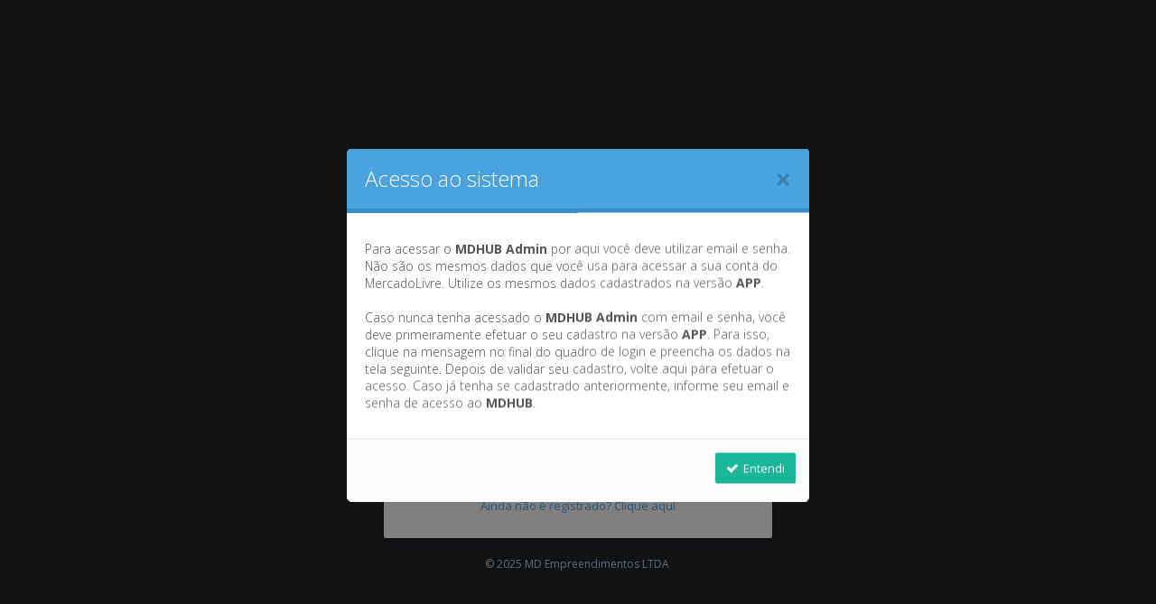

--- FILE ---
content_type: text/html; charset=UTF-8
request_url: https://admin.mdlivre.com.br/pages/Login
body_size: 8788
content:
<!DOCTYPE html>
<html lang="br">
  <head>
    <title>
    MDHUB  </title>

    <meta http-equiv="Content-Type" content="text/html; charset=utf-8" />    <meta http-equiv="X-UA-Compatible" content="IE=edge">
    <meta name="viewport" content="width=device-width, initial-scale=1.0"/><meta name="description" content="O MDHUB é um sistema de integração e automatização de tarefas desenvolvido para dar suporte aos vendedores que utilizam a plataforma Mercado Livre. Nosso sistema oferece uma visão rápida e intuitiva do comportamento das suas vendas, de forma a reduzir o tempo gasto na análise e planejamento estratégico do seu negócio. O MDHUB está diretamente integrado com o Mercado Livre, coletando as informações de forma online e em tempo real. Reduza o tempo para tomada de decisões recebendo nossas notificações assim que as operações são executadas. Automatize a sua operação de forma fácil e rápida. Nosso sistema foi homologado pelo MercadoLivre e somos uma empresa certificada."/><meta name="keywords" content="mercado, livre, mercado livre, automação, gerenciamento, gerenciador de vendas, venda, anúncio, anuncio, análise, analise, variação, variações, variações customizadas, variações personalizadas, replicar, replicador, replicar anúncio, sku, google shopping, mercado pago"/><link href="/images/icon.png?1752428710" type="icon" rel="icon"/><link href="/images/icon.png?1752428710" type="icon" rel="shortcut icon"/><link rel="stylesheet" type="text/css" href="/css/bootstrap.min.css?1415617516"/><link rel="stylesheet" type="text/css" href="/css/theme.css?1458092302"/><link rel="stylesheet" type="text/css" href="/css/font-awesome.min.css?1482432634"/><link rel="stylesheet" type="text/css" href="/css/animate.css?1418928686"/><script type="text/javascript" src="/js/jquery.min.js?1415617516"></script><script type="text/javascript" src="/js/bootstrap.min.js?1415617516"></script><script type="text/javascript" src="/js/theme.js?1442846764"></script><script type="text/javascript" src="/js/analytics.js?1422623204"></script>
    <script src='https://www.google.com/recaptcha/api.js'></script>

    <link href='https://fonts.googleapis.com/css?family=Open+Sans:400,300,600,400italic,700,800' rel='stylesheet' type='text/css'>
    <link href='https://fonts.googleapis.com/css?family=Raleway:300,200,100' rel='stylesheet' type='text/css'>
  </head>

  <!-- File: /app/View/Home/index.ctp -->
<link rel="stylesheet" type="text/css" href="/css/niftymodals.css?1415617516"/><link rel="stylesheet" type="text/css" href="/css/toastr.min.css?1415617516"/><link rel="stylesheet" type="text/css" href="/css/flatdream/flatdream-style.css?1728498565"/><link rel="stylesheet" type="text/css" href="/css/common.css?1456320903"/>

<body class="texture">

<div id="cl-wrapper" class="login-container">

  <div class="middle-login">
    <div class="block-flat">
      <div class="header">              
        <h3 class="text-center">Acesso ao MDHUB - Admin</h3>
      </div>
      <div>
        <form id="frmLogin" style="margin-bottom: 0px !important;" class="form-horizontal" data-parsley-validate data-parsley-errors-messages-disabled>
          <input type="hidden" id="hidToken" />
          <div class="content">
            <div class="form-group">
              <div class="col-sm-12">
                <div class="input-group">
                  <span class="input-group-addon"><i class="fa fa-user"></i></span>
                  <input type="text" placeholder="Email" id="txtEmail" class="form-control" required maxlength="100" data-parsley-type="email">
                </div>
              </div>
            </div>
            <div class="form-group">
              <div class="col-sm-12">
                <div class="input-group">
                  <span class="input-group-addon"><i class="fa fa-lock"></i></span>
                  <input type="password" placeholder="Senha" id="txtPassword" class="form-control" required maxlength="15" minlength="6">
                </div>
              </div>
            </div>
            <div class="form-group">
              <div class="g-recaptcha" data-sitekey="6LfKPhIUAAAAAGL1i2q1mA9MUhfgy0ZHQSI9tC1l" data-callback="getToken"></div>
            </div>
          </div>
          <div class="foot">
            <button class="btn btn-block btn-rad btn-primary" type="button" onclick="validate()"><i class="fa fa-sign-in fa-fw"></i> Acessar</button>
            <p class="text-center">
              <a href="https://app.mdhub.com.br/#/register" full_base="1">Ainda não é registrado? Clique aqui</a>            </p>
          </div>
        </form>
      </div>
    </div>
    <div class="text-center out-links">
      <a href="/pages/admin.mdhub.com.br" full_base="1">&copy; 2025 MD Empreendimentos LTDA</a>    </div>
  </div> 
</div>

<div id="divWarning" class="md-modal colored-header custom-width md-effect-1">
  <div class="md-content">
    <div class="modal-header">
      <h3>Acesso ao sistema</h3>
      <button type="button" class="close md-close" data-dismiss="divWarning" aria-hidden="true" onclick="closeModal('divWarning')">&times;</button>
    </div>
    <div class="modal-body">
      Para acessar o <strong>MDHUB Admin</strong> por aqui você deve utilizar email e senha. Não são os mesmos dados que você usa para acessar a sua conta do MercadoLivre. Utilize os mesmos dados cadastrados na versão <strong>APP</strong>.<br/><br/>
      Caso nunca tenha acessado o <strong>MDHUB Admin</strong> com email e senha, você deve primeiramente efetuar o seu cadastro na versão <strong>APP</strong>. Para isso, clique na mensagem no final do quadro de login e preencha os dados na tela seguinte. Depois de validar seu cadastro, volte aqui para efetuar o acesso. Caso já tenha se cadastrado anteriormente, informe seu email e senha de acesso ao <strong>MDHUB</strong>.
    </div>
    <div class="modal-footer">
      <button type="button" class="btn btn-success btn-rad btn-flat md-close" onclick="closeModal('divWarning')"><i class="fa fa-check"></i> Entendi</button>
    </div>
  </div>
</div>
<div class="md-overlay"></div>

<script type="text/javascript" src="/js/jquery.blockUI.js?1415617516"></script><script type="text/javascript" src="/js/jquery.pushmenu.js?1450135230"></script><script type="text/javascript" src="/js/toastr.min.js?1415617516"></script><script type="text/javascript" src="/js/enums.js?1756303765"></script><script type="text/javascript" src="/js/modalEffects.js?1415617516"></script><script type="text/javascript" src="/js/parsley.min.js?1487426842"></script><script type="text/javascript" src="/js/parsley.pt-br.js?1487443540"></script><script type="text/javascript" src="/js/core.md.js?1735909633"></script>
<script type="text/javascript">
  $(function(){
    $("#cl-wrapper").css({opacity:1,'margin-left':0});
    $(".md-trigger").modalEffects();
    localStorage.removeItem('mdlivre_admin_token');
    localStorage.removeItem('mdlivre_admin_userData');
        openModal('divWarning');
      });

  function validate() {
    if (validateForm('#frmLogin') && $('#hidToken').val()) {
      var dados = {
        email: $('#txtEmail').val(),
        password: $('#txtPassword').val(),
        recaptchaToken: $('#hidToken').val(),
      }

      var functionUrl = EnumFunctions['Login'].loginUrl;
      var functionName = 'Login';
      blockScreen();
      execAjaxPost(dados, functionUrl, true).success(function (msg) {
        if (msg && msg.retorno) {
          if (msg.retorno.status == '0') {
            localStorage.setItem('mdlivre_admin_token', msg.retorno.token);
            localStorage.setItem('mdlivre_admin_userData', msg.retorno.userData);
            showMessageSuccess(msg.retorno.mensagem, EnumFunctions[functionName].title, EnumFunctions[functionName].icon);
            setTimeout(() => {
              window.location.href = 'AccountSelection';
            }, "2000")
            
          } else {
            showMessageError(msg.retorno.mensagem, EnumFunctions[functionName].title, EnumFunctions[functionName].icon);
          }
        } else {
          showMessageError('Ocorreu um erro ao efetuar o login.', EnumFunctions[functionName].title, EnumFunctions[functionName].icon);  
        }
      })
      .complete(function( msg ) {
        unBlockScreen();
      })
      .error(function( msg ) {
        showMessageError('Ocorreu um erro ao efetuar o login.', EnumFunctions[functionName].title, EnumFunctions[functionName].icon);  
      });
    } else {
      showMessageError('Verifique os dados informados', 'Dados inválidos', "<i class='fa fa-times'></i>");
    }
  }

  function getToken(token) {
    $('#hidToken').val(token);
  }
</script>


</html>


--- FILE ---
content_type: text/html; charset=utf-8
request_url: https://www.google.com/recaptcha/api2/anchor?ar=1&k=6LfKPhIUAAAAAGL1i2q1mA9MUhfgy0ZHQSI9tC1l&co=aHR0cHM6Ly9hZG1pbi5tZGxpdnJlLmNvbS5icjo0NDM.&hl=en&v=TkacYOdEJbdB_JjX802TMer9&size=normal&anchor-ms=20000&execute-ms=15000&cb=3onoak17sk4v
body_size: 46279
content:
<!DOCTYPE HTML><html dir="ltr" lang="en"><head><meta http-equiv="Content-Type" content="text/html; charset=UTF-8">
<meta http-equiv="X-UA-Compatible" content="IE=edge">
<title>reCAPTCHA</title>
<style type="text/css">
/* cyrillic-ext */
@font-face {
  font-family: 'Roboto';
  font-style: normal;
  font-weight: 400;
  src: url(//fonts.gstatic.com/s/roboto/v18/KFOmCnqEu92Fr1Mu72xKKTU1Kvnz.woff2) format('woff2');
  unicode-range: U+0460-052F, U+1C80-1C8A, U+20B4, U+2DE0-2DFF, U+A640-A69F, U+FE2E-FE2F;
}
/* cyrillic */
@font-face {
  font-family: 'Roboto';
  font-style: normal;
  font-weight: 400;
  src: url(//fonts.gstatic.com/s/roboto/v18/KFOmCnqEu92Fr1Mu5mxKKTU1Kvnz.woff2) format('woff2');
  unicode-range: U+0301, U+0400-045F, U+0490-0491, U+04B0-04B1, U+2116;
}
/* greek-ext */
@font-face {
  font-family: 'Roboto';
  font-style: normal;
  font-weight: 400;
  src: url(//fonts.gstatic.com/s/roboto/v18/KFOmCnqEu92Fr1Mu7mxKKTU1Kvnz.woff2) format('woff2');
  unicode-range: U+1F00-1FFF;
}
/* greek */
@font-face {
  font-family: 'Roboto';
  font-style: normal;
  font-weight: 400;
  src: url(//fonts.gstatic.com/s/roboto/v18/KFOmCnqEu92Fr1Mu4WxKKTU1Kvnz.woff2) format('woff2');
  unicode-range: U+0370-0377, U+037A-037F, U+0384-038A, U+038C, U+038E-03A1, U+03A3-03FF;
}
/* vietnamese */
@font-face {
  font-family: 'Roboto';
  font-style: normal;
  font-weight: 400;
  src: url(//fonts.gstatic.com/s/roboto/v18/KFOmCnqEu92Fr1Mu7WxKKTU1Kvnz.woff2) format('woff2');
  unicode-range: U+0102-0103, U+0110-0111, U+0128-0129, U+0168-0169, U+01A0-01A1, U+01AF-01B0, U+0300-0301, U+0303-0304, U+0308-0309, U+0323, U+0329, U+1EA0-1EF9, U+20AB;
}
/* latin-ext */
@font-face {
  font-family: 'Roboto';
  font-style: normal;
  font-weight: 400;
  src: url(//fonts.gstatic.com/s/roboto/v18/KFOmCnqEu92Fr1Mu7GxKKTU1Kvnz.woff2) format('woff2');
  unicode-range: U+0100-02BA, U+02BD-02C5, U+02C7-02CC, U+02CE-02D7, U+02DD-02FF, U+0304, U+0308, U+0329, U+1D00-1DBF, U+1E00-1E9F, U+1EF2-1EFF, U+2020, U+20A0-20AB, U+20AD-20C0, U+2113, U+2C60-2C7F, U+A720-A7FF;
}
/* latin */
@font-face {
  font-family: 'Roboto';
  font-style: normal;
  font-weight: 400;
  src: url(//fonts.gstatic.com/s/roboto/v18/KFOmCnqEu92Fr1Mu4mxKKTU1Kg.woff2) format('woff2');
  unicode-range: U+0000-00FF, U+0131, U+0152-0153, U+02BB-02BC, U+02C6, U+02DA, U+02DC, U+0304, U+0308, U+0329, U+2000-206F, U+20AC, U+2122, U+2191, U+2193, U+2212, U+2215, U+FEFF, U+FFFD;
}
/* cyrillic-ext */
@font-face {
  font-family: 'Roboto';
  font-style: normal;
  font-weight: 500;
  src: url(//fonts.gstatic.com/s/roboto/v18/KFOlCnqEu92Fr1MmEU9fCRc4AMP6lbBP.woff2) format('woff2');
  unicode-range: U+0460-052F, U+1C80-1C8A, U+20B4, U+2DE0-2DFF, U+A640-A69F, U+FE2E-FE2F;
}
/* cyrillic */
@font-face {
  font-family: 'Roboto';
  font-style: normal;
  font-weight: 500;
  src: url(//fonts.gstatic.com/s/roboto/v18/KFOlCnqEu92Fr1MmEU9fABc4AMP6lbBP.woff2) format('woff2');
  unicode-range: U+0301, U+0400-045F, U+0490-0491, U+04B0-04B1, U+2116;
}
/* greek-ext */
@font-face {
  font-family: 'Roboto';
  font-style: normal;
  font-weight: 500;
  src: url(//fonts.gstatic.com/s/roboto/v18/KFOlCnqEu92Fr1MmEU9fCBc4AMP6lbBP.woff2) format('woff2');
  unicode-range: U+1F00-1FFF;
}
/* greek */
@font-face {
  font-family: 'Roboto';
  font-style: normal;
  font-weight: 500;
  src: url(//fonts.gstatic.com/s/roboto/v18/KFOlCnqEu92Fr1MmEU9fBxc4AMP6lbBP.woff2) format('woff2');
  unicode-range: U+0370-0377, U+037A-037F, U+0384-038A, U+038C, U+038E-03A1, U+03A3-03FF;
}
/* vietnamese */
@font-face {
  font-family: 'Roboto';
  font-style: normal;
  font-weight: 500;
  src: url(//fonts.gstatic.com/s/roboto/v18/KFOlCnqEu92Fr1MmEU9fCxc4AMP6lbBP.woff2) format('woff2');
  unicode-range: U+0102-0103, U+0110-0111, U+0128-0129, U+0168-0169, U+01A0-01A1, U+01AF-01B0, U+0300-0301, U+0303-0304, U+0308-0309, U+0323, U+0329, U+1EA0-1EF9, U+20AB;
}
/* latin-ext */
@font-face {
  font-family: 'Roboto';
  font-style: normal;
  font-weight: 500;
  src: url(//fonts.gstatic.com/s/roboto/v18/KFOlCnqEu92Fr1MmEU9fChc4AMP6lbBP.woff2) format('woff2');
  unicode-range: U+0100-02BA, U+02BD-02C5, U+02C7-02CC, U+02CE-02D7, U+02DD-02FF, U+0304, U+0308, U+0329, U+1D00-1DBF, U+1E00-1E9F, U+1EF2-1EFF, U+2020, U+20A0-20AB, U+20AD-20C0, U+2113, U+2C60-2C7F, U+A720-A7FF;
}
/* latin */
@font-face {
  font-family: 'Roboto';
  font-style: normal;
  font-weight: 500;
  src: url(//fonts.gstatic.com/s/roboto/v18/KFOlCnqEu92Fr1MmEU9fBBc4AMP6lQ.woff2) format('woff2');
  unicode-range: U+0000-00FF, U+0131, U+0152-0153, U+02BB-02BC, U+02C6, U+02DA, U+02DC, U+0304, U+0308, U+0329, U+2000-206F, U+20AC, U+2122, U+2191, U+2193, U+2212, U+2215, U+FEFF, U+FFFD;
}
/* cyrillic-ext */
@font-face {
  font-family: 'Roboto';
  font-style: normal;
  font-weight: 900;
  src: url(//fonts.gstatic.com/s/roboto/v18/KFOlCnqEu92Fr1MmYUtfCRc4AMP6lbBP.woff2) format('woff2');
  unicode-range: U+0460-052F, U+1C80-1C8A, U+20B4, U+2DE0-2DFF, U+A640-A69F, U+FE2E-FE2F;
}
/* cyrillic */
@font-face {
  font-family: 'Roboto';
  font-style: normal;
  font-weight: 900;
  src: url(//fonts.gstatic.com/s/roboto/v18/KFOlCnqEu92Fr1MmYUtfABc4AMP6lbBP.woff2) format('woff2');
  unicode-range: U+0301, U+0400-045F, U+0490-0491, U+04B0-04B1, U+2116;
}
/* greek-ext */
@font-face {
  font-family: 'Roboto';
  font-style: normal;
  font-weight: 900;
  src: url(//fonts.gstatic.com/s/roboto/v18/KFOlCnqEu92Fr1MmYUtfCBc4AMP6lbBP.woff2) format('woff2');
  unicode-range: U+1F00-1FFF;
}
/* greek */
@font-face {
  font-family: 'Roboto';
  font-style: normal;
  font-weight: 900;
  src: url(//fonts.gstatic.com/s/roboto/v18/KFOlCnqEu92Fr1MmYUtfBxc4AMP6lbBP.woff2) format('woff2');
  unicode-range: U+0370-0377, U+037A-037F, U+0384-038A, U+038C, U+038E-03A1, U+03A3-03FF;
}
/* vietnamese */
@font-face {
  font-family: 'Roboto';
  font-style: normal;
  font-weight: 900;
  src: url(//fonts.gstatic.com/s/roboto/v18/KFOlCnqEu92Fr1MmYUtfCxc4AMP6lbBP.woff2) format('woff2');
  unicode-range: U+0102-0103, U+0110-0111, U+0128-0129, U+0168-0169, U+01A0-01A1, U+01AF-01B0, U+0300-0301, U+0303-0304, U+0308-0309, U+0323, U+0329, U+1EA0-1EF9, U+20AB;
}
/* latin-ext */
@font-face {
  font-family: 'Roboto';
  font-style: normal;
  font-weight: 900;
  src: url(//fonts.gstatic.com/s/roboto/v18/KFOlCnqEu92Fr1MmYUtfChc4AMP6lbBP.woff2) format('woff2');
  unicode-range: U+0100-02BA, U+02BD-02C5, U+02C7-02CC, U+02CE-02D7, U+02DD-02FF, U+0304, U+0308, U+0329, U+1D00-1DBF, U+1E00-1E9F, U+1EF2-1EFF, U+2020, U+20A0-20AB, U+20AD-20C0, U+2113, U+2C60-2C7F, U+A720-A7FF;
}
/* latin */
@font-face {
  font-family: 'Roboto';
  font-style: normal;
  font-weight: 900;
  src: url(//fonts.gstatic.com/s/roboto/v18/KFOlCnqEu92Fr1MmYUtfBBc4AMP6lQ.woff2) format('woff2');
  unicode-range: U+0000-00FF, U+0131, U+0152-0153, U+02BB-02BC, U+02C6, U+02DA, U+02DC, U+0304, U+0308, U+0329, U+2000-206F, U+20AC, U+2122, U+2191, U+2193, U+2212, U+2215, U+FEFF, U+FFFD;
}

</style>
<link rel="stylesheet" type="text/css" href="https://www.gstatic.com/recaptcha/releases/TkacYOdEJbdB_JjX802TMer9/styles__ltr.css">
<script nonce="wtdbc7fvyRmvWiL0r0XEqQ" type="text/javascript">window['__recaptcha_api'] = 'https://www.google.com/recaptcha/api2/';</script>
<script type="text/javascript" src="https://www.gstatic.com/recaptcha/releases/TkacYOdEJbdB_JjX802TMer9/recaptcha__en.js" nonce="wtdbc7fvyRmvWiL0r0XEqQ">
      
    </script></head>
<body><div id="rc-anchor-alert" class="rc-anchor-alert"></div>
<input type="hidden" id="recaptcha-token" value="[base64]">
<script type="text/javascript" nonce="wtdbc7fvyRmvWiL0r0XEqQ">
      recaptcha.anchor.Main.init("[\x22ainput\x22,[\x22bgdata\x22,\x22\x22,\[base64]/MjU1OmY/[base64]/[base64]/[base64]/[base64]/bmV3IGdbUF0oelswXSk6ST09Mj9uZXcgZ1tQXSh6WzBdLHpbMV0pOkk9PTM/bmV3IGdbUF0oelswXSx6WzFdLHpbMl0pOkk9PTQ/[base64]/[base64]/[base64]/[base64]/[base64]/[base64]/[base64]\\u003d\x22,\[base64]\x22,\x22bFdqTV7ChlDCjhvCh8KfwoLDisO3O8OrU8OXwokHIcKvwpBLw7ZRwoBOwp5eO8Ozw6TCtiHClMK2f3cXKMKxwpbDtCF5woNgaMKNAsOncjLCgXR2LlPCuj5hw5YUXcKwE8KDw4DDp23ClRzDqsK7ecOKwq7CpW/Cm0LCsEPCqDRaKsKhwpvCnCUJwpVfw6zCvllADUw0BA0wwqjDozbDp8OzSh7CnsOQWBdYwoY9wqNMwqtgwr3DpmgJw7LDox/Cn8OvA2/CsC4ewrbClDgZE0TCrAEucMOEWGLCgHEVw4TDqsKkwpcddVbCrncLM8KoBcOvwoTDkBrCuFDDpMOcRMKcw7DCocO7w7VEMR/DuMKsbsKhw6RlOsOdw5sEwqTCm8KOHsKBw4UHw7s7f8OWSU7Cs8O+wqxdw4zCqsKRw7fDh8O7HxvDnsKHAj/CpV7ComLClMKtw78WesOhdUxfJS5cJ0EJw6fCoSEOw6zDqmrDksO8wp8Sw6vCpW4fBC3DuE82PVPDiBQlw4oPNhnCpcOdwpDCpSxYw5plw6DDl8KnwqnCt3HCoMOywroPwpjCn8O9aMK7Kg0Aw7shBcKzccK/Xi5NcMKkwp/Cpy3Dmlp3w7BRI8Kmw73Dn8OSw5pTWMOnw7HCqULCnkM+Q2Q9w4tnAmnCrsK9w7F1MihIclsdwptGw4wAAcKIJi9VwrQow7tiZADDvMOxwqN/w4TDjmNkXsOrR1d/SsOuw7/DvsOuG8KNGcOzZcKww60bNkxOwoJ4IXHCnSDCl8Khw64dwo0qwqseC07CpsKdXRYzwrPDmsKCwokWwr3DjsOHw7R9bQ4sw4gCw5LCosKXasOBwo1bccK8w5pLOcOIw7pKLj3ClX/Cuy7ClcKoS8O5w7HDuyx2w6ktw40+wrNCw61Mw6JmwqUHwpTCgQDCgh3CmgDCjmRywotxT8KawoJkIhJdEQw4w5NtwoglwrHCn3tAcsK0T8K0Q8OXw5HDsWRPLMOIwrvCtsK3w4rCi8K9w6DDg2FQwpUFDgbCq8KFw7JJLsKgQWVYwrg5ZcOBwqvClmsawo/CvWnDucOKw6kZMCPDmMKxwoAqWjnDm8OgGsOEQ8O/w4MEw5MXNx3Dk8OlPsOgBsO4LG7DnWkow5bCisOKD07CkU7Ckidgw7XChCElHsO+McO3wrjCjlYcwqnDl03DlmbCuW3DlX7CoTjDuMKDwokFfsK/YnfDuRzCocOvZMOTTHLDmFTCvnXDkz7CnsOvFzN1wrhkw6HDvcKpw6HDkX3CqcOYw7vCk8OwcinCpSLDhMOHPsK0SMO2RsKmWcK3w7LDucOkw6lbcn/CizvCr8OPZsKSwqjCmMOoBVQeT8O8w6hgSR0KwopfGh7Cu8O1IcKfwqUUa8Kvw54rw4nDnMK2w5vDl8Odwp7Cn8KURHPCtT8vwpnDnAXCuXfCgsKiCcOww6RuLsKgw7VrfsO/w7BtcnUew4hHwqbDl8O7w4DDncOgbS0HUcOpwo/Ck0PDhMOzbMKBwpzDlcOkw73CiT7DkMOxwpRCCMO/KnUhG8OiAHXDmkUIXcOyBMKwwrRTYcOMwrHCvC8ZCGEpw70HwrXCjsOywr/Co8KEezVSE8KAw5sdwq3Co3VATMKlwrTCu8OBLzMLNMK8w6xWwq/Cu8K/[base64]/ZMOHPcKuw7FKGcOZw7fCucOwcknCllfDqMKyScOGwqZDwrXDncOSwrvDvsKsJUXCucOtG1zCh8KuwprCqsOHS2TDpsOwasKzwqhwwq/[base64]/w4hcUcKgw6PCrsOIwrzCtyhUwqZuw4cTw7Y9FT7ChA4AeMOxwrfDoBHDvxdBNkjCv8OTRcODw6PDrVXCrlFiw4cWwqvCrhDCqyHClcKGTcONwrp3CHzCv8OUSsKvTMKAd8OMcsOfNcKFw4/CgHVUw6F+UEUBwo55wqEwH3MfLsKMBsODw5TDt8KSInjCox5xUgbDmT7CvlzCiMKUQsK8c3/DsStvTcKnwrvDqcKRw5g2fGZPwr40QgnCgUBowpd0w5NwworCo1PDvsO9wrvDt2bDp1hkwobDpMKrU8OWOl7Du8Kbw5Yzwp/Ct04kd8K2M8KYwr02w6ouwpEhIcKWbgE9wojDj8KZw47Cv2HDvMKcwrgMw6sQWEs/wo0kAVBCU8K/[base64]/[base64]/Cr8KCMid7wqkBw7Zcwp4Xw5gGHcKyaMKxFsKFwo85w5w6worDvUZowqEow4TCsifDnyEBV0hCw7t/I8K7wpvCtMO+wqDDo8K7w6UZwpliw5Vowp4Sw6TCtXLCosK6KcOpZ1klX8K1woklZ8OeN0B6UcOWcy/[base64]/DjWpmPMOETi/Dp8OKLirCsm/[base64]/bMK4wr1tIi3Cgnwsw7wwF8ODw6BIXmfDo8ODwpMCaXQowqXCt34PJUQewpZcWMKHRcOyNSEGQsO6eirDpGjDvGQAOFMHXcOzwqHCjlFLwrs/XxJ3w74meBzCkhPCssKTYQBCNcOIE8Oww55hwrDCssKGQkJfw6HCuVRhwqMDEMOadQofaA55BcKgw5rDk8OEwofCl8K7w6xbwoIDVRvDoMKGSkjCkytKwrF5UcKMwrbCl8OYwobDjsOzw4gNwpUAw6/Dv8KVNsKAwr3DllFoaGvCmcOcw6Rew5E0wrouwqzCjhM5bDhFJGxMbMO8IsObVcO3w5jCusOWaMKBw45SwqAkw4MUB1jCvBY5eT3CoirCq8KTw4DCkEBZf8O8wrrCncKeAcK0w6DCpEk7w7XDgWFaw5p/H8O6DUDCtmhDScO5P8KfIcK4w7c9wq8YasOuw4vCqcONRHrDosKWw77CtsK0w7oJwrEKClgJwq7CuzohPMKEfMKrUcKuw6w3R2XCjhddQn9/[base64]/wrbCtcOnwq9gwobDlTPDohLDjk0XwqnCmEvCsiJqcsKGaMOAw7YPw73DmcOkTsKTBH0vc8O9w4rDlcOvw4zDncKEw57CicOCOMKZRx3CnkDDrcORwqLCt8K/[base64]/CjMODw4TClyceRXvCqMO1wpF+w4lyLcKcMkHDosKNwrLDng4mBjPDscK7w6lVMGXCrcOCwoVdw7PDgsOyWHw/a8K3w499wpzDt8O5d8KOw5zDocKyw7RGAWd0wqXDjDDCvsKVw7HChMO6KcKNwrDCuCgvw4fCpnkcwpHCmHQ3wo8AwoLDhXkbwrA8wpzCjcODYCfDiEPCgnLCpwIawqPDpUnDrirDpEnCoMOuw4jColsdQMOEwp/[base64]/eFTCo8OOwp5EMsOgwrPCpcKRFsKAwq1kdxHDkkYgw5HCsjvDlcOZGcOEPTtyw6DCn3w+wqN9UcKLMFbDosO9w7whw5DDs8KUTMO7w4AbMcKXPMOww7g0w7lSw7zCisOYwqY9w7LCosKGwq3Ds8OaGsOtwrUCT0h/VsKMYELCjWrClBnDj8KDW1EOwqR5wqgww7DCjjMfw6vCpcO6wogPAsO/wpfDhR0nwrhwRmvCok0tw7MRHjJUeRfCvH1rYBlDw4ESwrZCw53CnsKgw7HDqFfCnT95w5fDsEZUaALCgcOmXDAgw5x6bA/CjMO5wq/DhEfDp8KZwrFGw7LCt8O+GsKkwrp2w6PDpsKXWsKxDcOcw4PCoxXDk8OSV8K2wo9bw74hO8O5w7tSw6cxwr/[base64]/[base64]/[base64]/[base64]/Cm8K/WsOlwoXDlkwEDCXCgsKLw6jCk8OrP215PQkrQ8KhwrjCtcKmwqfDgEzDrCXCnsK/w4TDtUw2H8K8esOhaV5Kc8OVw7Yyw5g3FW/Cu8OuZCYQBMK2wrvCkhhwwqpJJEFgX0bCjj/Dk8KLw7PCtMK3HjLCkcKxw5TDhcOpAgd0dUHChMOKaV/[base64]/CvALDn8KVYMOPwqjCtcOBNgQuDTHCrlkTDTRvbcKNw6QxwrgXUW0SGsOpwoYee8KmwotqBMK5woM8w7PCgQnChihoEsKawqDCtcKUw6TDh8OMwr3DicOBw5nDnMK/wpdww6BVIsO2dcKswpdPw43CoiNodBITGMKnFx5lPsK9Ox/CtjM8VwgOwp/CosK9w5vCtMKmNcOuJ8OaU0Zuw7NgwpjDnlplf8KkUwbDrlHCgsKsMU/CpMKKJsKLfBtBC8OcJ8ONFl7Dh2tBw680woANacO4wo3CvcOCwoDCq8Otw7AYwpNKw5vCgUbCvcOIwpvCgDvCnsOpw5MqfsK2UxfCtMOMKMKXR8KRwozCn2HCscKwTMKqBgIJw6/Dt8KUw75HHcK2w7vCsxDCksKmFcKHw4ZQw7HCqMOQwoDDhygAw6QOw5bDpcOGGsKvw5rCj8KxUsODECJ9w6plwrFcwrPDtBLCtMK4BxkPw47DpcKBUAY/wpLCisO5w7wewoDDj8O2w4HDhTNGZUvCiCciwrHDiMOeDjHCk8O+EcKzWMOWwo/DhFVDwqbCnEAKIEXDn8OMWXhPRTtGwoV1wpl6LsKEbsOiUCYHGTnDpcKIeRw+wowKw7JbEsOKDngywpTDti1Ow7jDp39bwrHCmsKoZBcDD2kEBQAVwp7Ct8K+wrhHwrnDhEjDmMKAIcKaKnHDp8KkYsK3w5zDm0DCt8OETsOrRDrCgi/Ds8OrAHDCuHrDocOKZcO3dwhyZEIUICzCvcOQwoguwpchDh9LwqTCo8OPwpDCsMKSw4XCsHIlGcOgYiLDsBAcw5rCusOCTcOYwrrDpwjCkcKQwqtjQMKkwqnDocO+OSUTcMKNw6HCoFowY0Ziw6vDosKJwokwVy/CrcKfw5nDpsK6wo3CvzIgw5s/w77DgTTDmMO6MypheWcbw4QZT8K9w5cpeEzCvMOPwo/Dtkt4BMOofsOawqUrw4B0C8K/Rk7DjC5KbsOWw5tewpAEHHxiw4AZbkzCtCnDmcKGw6twEsK/VkTDpcOtw4bCrgTCt8Kvw4PCpMOwZcOeI1PCrMKYw7jCgSoUZnjDuWXDhzzDmMKORV9IYsKXIMO0AHAjJwAqw6h2Qg7ChWEgLFV4C8OMdh7CkcOCwr/DgA8lDMOfayfCoBbDvMO1JHR9woFwEVHCunoVw5fDnxPDqcKeZHjCosKYw6FhLcOxXcKhaWTDl2BSwq7Dm0TDvsK3w6vDpsKeFn97wqZ/w7gaK8K8McOvwo3CrWtbw6bDrjJIw67DqEXCvXkOwpAARcOnS8K+woExLxnCiAwyBsKgKXvCqcKow4pAwrBCw5Mhwp/DlMKEw4PChmjDgHBEG8OVTX0Qek/[base64]/CtHLDvQ0WWATDl8OoecO9wrE+asKfwqjDpsOlasOoeMO7wop1w5sGw4kfwrXCmWnDlUw2U8OSw4Zaw59KCHp9w58SwonDk8O9w7XDnUdMWsKuw7/[base64]/DmEt4CsK6wpbDoGbDuBdXwr7DkzvCssKYw4nDhxI4Y3lUNsO5wqASMMKRwqLDqcKEwqjDkx58w41UfFJcMMOhw7HCt1odc8Onwr7CoBpEIWbCtx4uSsKoB8KtFEPDrsOwRcKGwr4gwonDnR/DgyNiHjgeGHXDg8KtFWnCucOlX8KVCjh2OcOEwrFnYsKswrRew4PCgTLCv8KzQk/Cuk3DknbDv8Kiw5lWbMKVwozCrMOSLcOwworDk8OewpoDwpfDm8OMZwc8w7XCi2Yme1LCocOjKsKkGjkCUcKSGMK9TXwVw4YOPy/[base64]/CiXYYSsOBw6LCu37DqsOqXMOQTsOew7xWw6LDswHDvxJ+ZsKsZ8OvVkl9MsKPfMOkwrYKMsOPek3Dj8Klw6HDkcK8TUfDj2EPf8KBBH/DvsKUw4sOw5RBOD8lQsKhYcKXw4rCucOFw5fCvcKnw4nCnSfCtsKMw4RdNgTCvnfDocKnXsOAw47Dslx/wrbDjRQ7w6nDlhLDjlZ8U8Ouw5Fdwq4IwoDCv8O5w5HCk0hQR3HDhMOMbGl2WsK0w7oZNG/ClsOhwrXCrAB7w5IzZF4Cwp0Ew5/CisKOwrUbw5DCgcO0wrlowo8jwrNlBmnDkTk4FiRFw4sBWkBzDMKuw6fDlBczSFI9wqHDlsOcdDJzFQVaw6/Do8Oew7DCtcOcw7Mtw5rClcKaw4gSc8Obw4bDnsODw7XClkxswpvCgcKiQsK8DsOBw4rDk8OnWcORIiwrTjvDhToVwrEBwqjDpQ7Cuh/CqMOnwp7DjDbDsMKWYD3DrDEZwoR8M8OmPHLDnnDCkjFXQMOuJyjCjjYzw4jCtTtPw7/CsjzDoBFOwr5FbDwMwpoEwopRahfDsFhJdcKAw5EmwpfDg8KQAsOwTcKsw5vCkMOkUm50w4DDsMKxw5NBw6HCgUTDmMORw7lGwr5Gw6jCvMOvw4hlVAPCoHsjw6cqwq3DvMOgwotJZHtsw5dNw6rDulXCv8OEw6N5wrkvwpxbcMOcwoXCmFhCwr05P14Sw5/[base64]/[base64]/w5pKwovChE4tw5dGw7M7EXUfwqzCgUZiYsO/w6B6w78Sw519bMOBw7DDsMKtw5oUX8OAMUHDpifDqMOTwqzDuFbCjmXDosKhw4rCjwnDiiDDlAXDgsKfwrzChcKeUcOWw5Z8DcOoX8OjP8OOC8ONw6Iww5VCw7/DgsKTw4V4EsKuw6TDtTxvY8KNw55jwqERw7Fdw7JGbsKFKcOfJ8O7ciIGTUYhPB/CrR/DncKrVcOLwrFMMA0nB8KBwr/[base64]/[base64]/UFxuwoIhNsOgJcKiw4wcOA3Ch0tOw77Ci8KKbFUAcW/CoMKhCsOIwoHDlsK3I8Kvw4QrN8OJYTXDtQTDucKbSMK2w5rCgsKfwrAyQj4vwrxTfRPDj8O7w7w5fSfDvSTCk8Kjwoc5UxQEwozCmQMlwo0cJjfCk8OLw4jDg0gUw5U+wofCvjHCrgtsw4/[base64]/CszcUwrzDpcKEwolUO8Kkw4vDqSXDjyXDnSRxNcO2wqXCjhnDpMOyesKrYMKmwrUxw7t8IyYCNGnDk8KgTzHDqcKvwq/CpsO2KRQMSMK9w4kGwqLCpAR1PgcJwpQ3w40MCXFUesOfw5pzGlzCj0TClwYAwpXDtMOWw6wMw7rDojJNw4jCgMKle8O9T1dmVFoEwq/DkA3Dvyo7Wy/CoMO+c8KcwqUnwp5YYMKgwprDjF3DuTdUwpMNesOqAcKrw4rCkUMZwqh7ejrDhMKuw7PDuGbDl8Onwrp1w5wVUXvCm2M9UQ3CllXClMKKHcKBKcK7w4HDu8OSwpouEcKYwpxXZ0nDjMK8ACHCiRNjL27DpsOfw7XDqsO/w71ewrXCscKhw5dZw6d3wqo3wozDqSJGwrgQwr8owq0uS8OvL8OTdsKVw74GM8KswpV6V8OSw5sawpJvwp1ew5DCmsODE8OEw5bCklA4wrF3w5E1byBbw7jDtcKYwr/DtBnCrMO7G8K5w4N6C8Ocwrplc2zCjcOLwqjDvRTChsK+LcKfwpTDj0XCg8O3woANwoPDnxNTbChSWcOuwqkZwozCi8O6XMOYwozDpcKfw6TCrcOtCQM/IsKwDcK/fh4dV0fCsC4LwpUbZAnCgMKmK8KyCcKkwrgGwqvCmT9bw73CisK9Z8K6EwDDuMK+wpp4di7Ct8KvQGp+wqQQKsOSw7k8w4XClgfCjFbCsjfDmcKsEsKnwrrCqgDDtsKTw6PDs1cmFcK6HMO+w4HDl3jCqsKtWcKdw7PCtsKXGl1nw4/CglPDojTDkzc+GcKiKH4oYsOpw7vCrcO+T37CijrDkjTCm8K2w5N0wrccJ8OXwq7Ds8Ofw6kYwo5xIMOvA25dwoMvXkfDhcOWcsOlw7TCkH04AwjDklfDlcKUw5zDoMOGwq/DtDEWw5DDl2TCksOqw6whw7jClhlsesK9CcKuw4XCkcOjCSPClnRbw6TCkcORwpF3w6nDoFXDs8KEcSlCLC1EWBc9f8KSw43CsBtyU8Olw4FrKsOHTGrCo8KbwovDm8Oyw69NFFF5F3QZDEtqZ8Oxw7x6ChvCkMOYCsOzwroccE3DpArClFnCucKowo/DggZ7cXg8w7NhAzfDlQtdwoZ+GMKsw7LDokrCpMOOwrFrwrvChMKUQsKzan3CgsO8wo3DgsOvV8KNw5DCkcK7woEwwrQgwoYxwo/CisOOw6oXwpXCqsKfw7vCvB9uAMOCecO4fE/Dn0gCw5fCqEwlw7TDiwhuwpo7w73CvxzDl1t+DMKYwppPKcOOLMKUMsKpwqgOw7TCsCjCocOnVmBmEw3DqW7CtyxIwqxmb8ODQ2B3Q8KuwrHCiE5jwqRyw73CvVxFw7LDnjUwQk3DgcOnwpoqAMOrw6rCpcKdwpNJCH3DkE0rB1oFD8OQBU1+AH/[base64]/DkWRkJh4iw5bCkXTDkcKuwo3DoMKXw5YlI2jCgMKiw5lOTyHDusKAeQd0wp8dTGVFP8OBw5fDqMKpw5xPw7ElGgnCsGV4RsKqw6xcWcKMw7s7wq52TsKmwq8vMBo7w7lDMsKjw5B/wp7CpcKHOVfClcKRGSMOw48Hw4kdcizCtMOsEFPCriVLSzI3JQQWwpIxXwDDuk7Cq8KFEgBRJsKLI8K0wptxfzLDrmrDtyEhw5JySCfDvcKIwoHDpD7CjcKLQsOuw7QlNRpRODHDhDMYwp/DjsOIVGLDlMO+bzN7M8OWw7DDpMK+w5PCpyPCrMOcD2/CmsK+w6Q1wqTCnD3CqMOGM8OLw6MUAUc2wqXCmi5IQQPDoB85QDwow7hDw4nDv8Ocw40kMyExFSYiw5TDqR/CrlwYHsK9KgrDrcOZYBDDpDPDosKyGAVlVcOdw53ChmoAw7jChsO/[base64]/CsVDDkMKwdVfCksKpw4/CscOfw5svw4fCtcOoWTMawp3CjTfCqR3Dsz4Nd2tAVxs1wozCp8OHwp4Dw4LCjcKxNlfDj8KRHgvClFHDnW3Dti5Pw5Mzw53CtRl9w7zDsC5QFQnDviQRGFDDug58w4LCv8OHTcOIwojCl8OmK8K+OMOSw4Znw68+wo3Clz/Ctw0KwonCkiobwrXCsiDDvsOrMcOOf3l2OcOJIjcAwrjCvMOJwr9CfcKoRE7CijrDt3PCo8OMHgB8LsO1w7fCgl7CuMO/w7HChFISWzzCrMO9w6vDiMOTwrjClkxkwq/Dn8Kswp5zw550wpwhBAwQwpvDhcOTHwzDqsKmex7DjV/DvMOUN1JlwrEFwpQew4pqw4/[base64]/w4VYDjVSw5B9ST0dQcOebmsbd8KRcUANw6jCoi4DHDlBLcOwwrk4TTjChsORFcOGwpDDlg8US8KWw5UfWcOoOQIPwrBkVBjDucKOQcK5wrrDoG7DgCp+wrtZX8OqwqrCiTwCRcOpwpc1OsOKw4oFw7DClMK9Px/Co8KYHk/DjCQ3w60TQMOGV8OBS8Oywodrw5PDrj9Rw5xvw5wfw5Mnw5JQB8OhMwRzw7p5wpdVDg3CusOow7HCsjQNw6J6JMO7w5TCu8KvdxtJw5vCm2/CjyTDpMKNZB0Qwq/[base64]/DjCPCvMOZw7rDn8OWPxc/NyXCiHzDjxJQFsOOEFDDssKBw7FJPCoDwoDChMO3UBzCgVFSw4DClRRMVMKzbsOGw44Wwpt9Ukw6woTCujfCqsKWCGYkYQNEDnzCq8OrdyDDnBXCrUE+AMOWw77CgMKAKjFIwpdAwovChTYHf2DCrD0awoE/wpF3dFUdacKqwprCpMKWwoJ2w6HDq8KUIxrCv8O4wrZ/wprCiE3CusOAAjvCsMKww7tbw5UdwpfDrMOuwoAaw5zCnGjDjsOSwqRgGxnCssK/[base64]/w5PDtVA7wo9Zw5nDicOiwrBywqfCjMOfXcKVDsO8OcOaQi7Dlxl/w5XDg09jChrCmcOqBWpVHcKcHcKKw6cyWmnDvMOxPsOJTmrDiX3CmsOOw6/Cuj4iwqI6wpgDw7nDiBPDt8KGAT95wpw0wrnCiMKDworCocK7wqsvwqLCkcKIw4XDo8O1wrPDmAHDlFsKemslwo3Dv8KYw5EccwciQBPCnzhBF8Osw7wWw7TCgcK1w5PCuMKhw5A/w4sSPsOKwo8cw6xOI8OtwqHCuXjCjMO8w67Dq8OCIMKUcsOLwrBxIcOJbMOKUHXCl8KBw6vDohbCiMK7wqUswpLCu8K9wofCt0xUwqPCncOJB8OQRcO/P8OBIMO+w6h3wq/Ch8OMw5nCsMOnw5HDjcOHQsKLw6wlw7heGMKrw6sPwp7Dol0DZ3oWw6YZwoZKCCN/S8Kfwp7CncKSwqnDmirDsl8xLsOZJMOEEcOSwq7CjcOBWEzDnUBUPxDDjMOsKcKvO0stTcOcAH3DlMOYXsKewrvCkcOtLsK1w43DqXjCkTfCtkfCvsOlw4jDlMKOZ2cIXXpMBgrCv8ODw7nCtcKBwqbDrcOwGsK4FhFCKWoSwrQeZcOZAiDDqcKDwqkaw4XCvHw4wo/Cs8KLwrbDlz3CisK/wrDDqcONw60TwqwmacKpwqjDusKDY8OJFsO8wpjChsOaHw7CvgjDqxrCuMOPwrcgWWJoEcOJwoIeBsKnwp/DgsOtYzTDucO1U8OqwqTCrMOEbcKhLRUvbDPChcOPZcKneWgOw5fCiiM2Y8KoGlYVw4jCmMOvFmbCo8K9woljYsKLMcK1wqpFwq15WcOnw68lHjgXYV56SnXCrcKyUcKyMVbCqcKcEsKjVno6wpzCpsO/dsOcZVLDrsOnw5swIcKgw785w6IfSyZPKMOnEmjCvh7CtMOxGcOrDg/ClMOuwqBNwow2wqXDncObwr/Co1IEw5Rowod8c8KjKsOtbw0yD8KAw6HDniZ6UF7DvMOkVxRQOsKWd0Exw7F2TULCjMKZAsOmQDfDnivCgBQabsOQwpEKCikNIE/[base64]/WlprIRTDv8OZdQTDrsOqw7jCjx7DjT1zeMKgw5cow5HDtRh7wo7Di3kycsOew4giwr4Dw5IgDMKnV8OdAsO/VMOnwoFfwooFw7ciZ8K/FsOgAsOsw5DCtcKrw4DDtjBmw7LDqEg2D8ONWMKZZcKvc8OqEyxsW8OXwpPDjMOgwpPCvMODY20WS8KOQV5nwr7Dv8KcwpDCgsKgDMOWFgBdWTInfUl3e8O5TMK5wqnCncORwqYmwpDCmMOYw4FnTcOudsOVUsO2w4oCw6PDl8O4wprDhMO5wrEPFVLCvBLCtcKCT1/Cn8KAw5PDkRrDnUrCk8KIwqhVHsOrfMORw5jCpSjDgxpBwqPDhMKdacOLw4HCusO5w5tlFsORw4vDvsORIcKGw4VWLsK/WDnDocKcw4PCszMUw5bDvsKtQX3DrVnCocKew5lEw6M7dMKpw6hjPsORWQ/CiMKNMTnCkETDoC1IVsOERFXDo1fCqTnCoXnCmDzCo3wQCcKjCMKcwo/DpMKrwpnChivCmEnCmmLCs8KXw6cvCz3DqgDCgjnDrMKmRMOtwrp9w5twecKFUTItw4tnDVxUwqfDnsOfBMKMCQTDjUDCgcO2woTCvgBRwp/DlFTDv0EpHBHDsGE/cD/DncOqA8O1w74Qw7Exw5QtTTlyIGrChcKQw4LCtkgCw6fDqB3DuxLDmcKMw5EKJUEpXcKdw6/[base64]/DrMK1w5sIaDxfw6RBwpfDqsO/wpIgwosfwrjCmAIaw79tw7Qaw6pjwpJqw73Dm8KpJjLDoiN7wo9gbw09wp3DnMOuBcKvHj3Dt8KOS8KPwrPDgMKTccK1w4rCocOhwrh/w4QsL8Kiw4MVwpgpJ2FmRmF2J8KzbEDDu8Knb8O9TMKBwqsrw5Btci4CTMOywoLDuA8ELMKEw5TCocOgwoHDgQcQwq7ChQxjwpArw4B2wrDDpsO5wpozbMO0H1oLEjvCpiJ1w6FxCn1Cw6/CvMKDwoHCvFAywo3DuMKXGx3CmsKiwqfDncOpwrHCh0LDssKPCcOBOMKTwq/CgsK+w4vChsKrw5XCrsKVwrpFeVM9wo/DmBjCqixNZcKmbcK/[base64]/Crx7DiDV4CMOmOAB0ZC10wrwfY8O0w456acK5bEg+Xl3CnR3CjsKwcjTDrTVCNsK9BTLDssOlOjXDsMO1XsOpEioYw7HDiMOYcxLCkMOUcR7DpG8dw4BAwqxDw4cPw5sUw4w9S3nCoFHDpsOXWiEGEQ/CosK5wrY4LVLCssO9Ty7CtjXDuMKfLsK+O8K5DcOaw7dmwo7DkUTCjjfDmBgrw7TCiMK2cQpow7tSe8OJRsOiwrh3E8OOAUBXamxfwq8ACh3DiQDDo8OtMGfCu8O/w5rDqMK0NDEmwp/ClcKQw73CnUDCgCM2ejRnC8KCPMOTNMOObcKrwoc/wqbCjsOyN8KjJAPDjy0MwrAxDsK/woHDvsOPwpwvwoJdO3DCsU7CuyTDv0rCmAFJwphTAj5rA3w7w4s7QcORwqDDun7DpMO/UV/Cmw3CuyvDgHJ8axwhQXN1w4t/DMKwbMOiw4NVbHbCrcOOwqfDlBrCuMOycgRWVg7DoMKVw4Qlw7Q2wpPCtmZSEsK/HcKCNSnCs3A7wpPDkMOwwpc0wrhfSsOWw5BfwpQnwqABU8Kfw6HDvsK7KMOWD3vCompjwpPCojnDqcK1w4cnAcKdw4bCpRI5MHHDgxh4PmDDjX9rw7PCn8O5wq9kaBsaDsKAwqrDscOKVsKfw6t4wo02RMOcwqELTsKZWVw9dmZrw5HDrMO0wqvCksKhOTp/w7Q+D8K/[base64]/DuEobLWfCiXjCisOLLRF8w6smIzApL8K2GcOTYF/DvUTClcKrw7ABw5tqb3Jlw78nw63CoyfCiUBBQMOkfCIPwptTPcKPKMOiwrTCrm4WwqJsw4DChFTCsXPDqcO4PELDszjDq10Uw6YPeQDDjcKcwqkhS8KXw5/CjyvCk2rCvEJoAsO8WsObX8OxHz4nDVtkwp0mw4/DsiojRsOawrXDvsOzwrgUbcKTB8KJw5RPw4hnE8OawqrDmybCuiLCicO8Nw/CncKNTsKkwpbCuDEqAVDDnBbCkMO1w5JUHMOdbMKMwp1vwp5fSlTCr8O2IMKCLV1hw4vDvxRqw5hgTkTCuhc6w45Kwqg/w78zVifCoBnCusOGw4nCnsOcw6zCgEHCnMOywpZOwoxXw5UgJsKnXcOmPsKSSHLDl8OJw67DklrClMKUwrQtw6nClnTCmMKYwrLDkMOOw5rCrMOkTcOPMcORYXQTwpwXwoZ/Ck7Crk3ChnnChMK9w5oZP8OJV2MnwoQbA8OsMw4ew53CpsKOw7jCvMK3w5wQWsK5wpHDlkLDrMOsRsKuGzPCvMKSVxDCssKkw4lAwovDkMOzwoQKKBDCi8KIaBEcw4fDgy58wpnDmzReLEIaw6sOwoIOWcKnWH/[base64]/Ci8K7w5nCjSEqw4bDmcOKSgvCvsOUw43CkMOjeBQjwozCtRAse1AXw77Cm8OUwq7CkEZVClDDpRnDhsKnUMKQL1tGw63DocKVDsKSwplJw756w5XCrXPCrSU/EB/DtsKsUMKew7syw7jDhX/Dg1k5w5HDuWXDp8KICAVtKAhyNUDDjVMhwoDDo3TCqsOFwrDDsUrDkcOwSsOVwrPCh8KWZ8O0KwDDnRIAQ8OwahPDocOJXcKiHMOtw4rCtMKXwo49w4TCrFHCumx2ZHNBclvDh2LDosOJQsOzw6/CjsK1wrjCicOWwrhIVkQeGRs3ZigoS8OhwqXDgyfDklMYwplrw5vDmsKzwqEuw7PCrcKJcA4dw7U+YcKVfH/Dk8ONPcKYSxtdw7DDqCzDsMKvR205PcO7wqjDlTU/wpLDnMOdw5hSwqLCkB5lU8KdeMOaEELCksKqfWBewp8wUsOcLWHDsFZawrwRwqoaw4t2RxrClhjDl23DpwbDqWvDg8OjCjhpVGs/wp3DnE0Yw5rCnMO0w5AQw57DpMOYWGodw7A+wqt9I8OSGkXDl3DCq8KXOUlQHxHCkcKpe3vDrFgdw5h4w5kaITwHP2PCmcK8fXjDrsK0SMKtcsOKwqlSfMKfUlsEw4TDrnXDllgDw75OZjpTw7lHw5vDpxXDsRs+LGlow6PDg8Kjw60mwrEUGsKIwpk/[base64]/asOUwrHDisKXw6UNaiPDjwBEwoZ6wpdHwodiw7l9BcOwHwfCkcOCw4nClMKOT31Vwpt3Q3F2w6vDunHCvlwwBMO/VlvCoF/DkcKPwozDlScSw6nCrcKLwqwxR8Kzw7zDiE3Cmg3DmgIEw7fDkX3DsCwCWMOeTcKswrfDpHnDoBnDg8KZw74mwoROHcOZw78fwrEBdMKaw6IkOMOkSHBbGMK8I8OnVgxjw5oPw6nCmcOLw6d9wqzDumjDiQBxNkzDlT/[base64]/[base64]/NGULADbCr2Qsw4DDl8K/w6rCrcKfV8OcNcOxw7cRwpltbk/CsDgSOWcBwpHDnwQcw6bDtcK0w4U+RQ9kwpTCq8KbaXfCicK0BcK9CgbDtWsaC2nDnsOpRRB6bsKVC27CqcKNBcKUdyvDlmZQw7nDpcOiW8Ovw4zDl0zCmMO3TW/CqGNdw7VQwqRAwqN2VcOOQXJRS3wxw5AYDhLDiMKGTcOwwqPDn8Kpwr97GjHDt3rDoB1aQhTCqcOiJcKswo8YQcK1d8KvZsKbwrs/UycZWBfCjMKTw5dqwr3Dm8K2wrswwqdTw5dZTcKXw4JjQMKfw6ArNGTDsgZ+GDbCr3nCrwQ/wq/CjB7DksOLworCnT4zSsKrVk8mc8O7Q8O3wofDlsKDw4Mvw73CssOgV0jDlFZEwoPCl3N5e8KYwrhWwr/CkhjCgkV7aTk8w6PDscOBw5tbwpEPw7/DucKbAwDDvcK6wosbwpIYFsORMi3Ct8OiwqLDtMObwr/[base64]/[base64]/CjcKAwokDH8KcT8OLw4lGfUrCpcOSwpnDncKuw4jCg8KdR2LCv8KfE8KKw7M6cwQfDSvDkcKcw4DDr8OYwoTDoTUsIiJLGBPCkcKeFsOgTMK9wqPDt8KDwokSb8OMbsOFw5HDpsOmwqbCpwgrYcKGHh06PsKRw7tFbsKde8Ocw6zCs8OmFBgzaTXDgsO/XsOFDQ0gCEvDgsKhSmppOjgPwqlCw542NMOTwocYw77DrCltaEnCnMKew7Y/[base64]/DocKBKcKHwrIrw5J7aMOzw448wr46w6rDnVfCt8Kgw7RYUgx2w55lMUfDlEbDpFJdJClmw75rP2VawrUVC8OWScKpwoTDmmjDg8KewqrDu8K2wpt4bAPCgl8twoMaJ8KcwqfCmHJbK1/[base64]/DMKjw4HCmcOiImfDnsKaXh3DrcOMawTCicOGS3HCrmMSEMKyQsOZwrHCr8KMwobCmlDDm8KhwqEPRMOnwqtQwrjCmF3CjzfCh8K/[base64]/Dr8KtwowPD8Okwo5QE8O8wrgoOmQswp19wq/Cs8OQccKcwprCusKkw4XDjsOWJEluDHjClx50LsKOw4LDiTXDkBLDkgDDqMOcwqUwJxrDoWnDvsKaZ8OdwoEdw6kRw7HCp8OKwoJLcCXCkh1mNC0kwqfDuMKmLsO5w4vCsjxxwosMOx/DrsOiQsOOK8KreMKvw7/CgStzw4vCvsKSwppcwo/CvRzDgsOrdsO/w6dvwpTCrCrCmmRjRxDDgMKaw6VRUm/CjmPDm8KWekDDvH4YJQDDsyPDmMKTw60yXT5/[base64]/CjMOUfkV7w7TDoMKwe0bDh8KMw47ClkTDkMKHwrkjOcKIw6VXZ2bDlsKMwoHDsh3CsivDtcOmM2fCn8O4d3zDrsKbw7AhwpPCpg1awpjCnU/DvhfDs8KPw7zDhU49w77CocKwwo3DnW7CmsKSw6bDjsO5TMKUbFYwR8ONQlhIAHkiw45kwpzDtwXCuFHDmMOSHV7DqgjCjMOmCcK7w5bCnsOJw68Aw4/[base64]/CohLDs8KNw4BzFsOPL8OzwrZ0K8K6wo7Ck3cwwrnDnRDDgAZEMSJUw4wdQMKkw5nDiA3Dj8Kqwq7DuRQOKMO8RcKxMFPDoB/ChBsuQAfDn0t1EsOZEgDDisKawpV0NH7CkULDoyrCgcOuNMOCPMOPw6zDs8OfwroFXkUvwp/CscOFbMOZPhZjw7wzw7DDmyAVw6TChcK3woLCpcOWw4kqClJLMsOUf8KQworCucKHKQzDgMKSw6o3aMKcwrd3w7Anw73CqcOTa8KYFGZgZsKuNAPCgcKmcVIkwqU/wp5GQMKfecKDbTFgw5kGwr/ClcKgSXDDg8KpwqbDtHcpAsOAeXEdI8OdMTTClsO4WcKBfMKrKlrCmXXCscKQeHYQRQkzwoIMdiFLwq3ChgHCmybDkC/Ctll2HsOKGl4dw65KwrnDvcK6w4DDqMKxaRwOw5DDhyZJw4oLRyd7amw\\u003d\x22],null,[\x22conf\x22,null,\x226LfKPhIUAAAAAGL1i2q1mA9MUhfgy0ZHQSI9tC1l\x22,0,null,null,null,1,[21,125,63,73,95,87,41,43,42,83,102,105,109,121],[7668936,843],0,null,null,null,null,0,null,0,1,700,1,null,0,\[base64]/tzcYADoGZWF6dTZkEg4Iiv2INxgAOgVNZklJNBoZCAMSFR0U8JfjNw7/vqUGGcSdCRmc4owCGQ\\u003d\\u003d\x22,0,0,null,null,1,null,0,0],\x22https://admin.mdlivre.com.br:443\x22,null,[1,1,1],null,null,null,0,3600,[\x22https://www.google.com/intl/en/policies/privacy/\x22,\x22https://www.google.com/intl/en/policies/terms/\x22],\x22+zx7OmJn1mrxszUtAm3PLPBey1C5EESNKn97+k4hesc\\u003d\x22,0,0,null,1,1764259522812,0,0,[165,194],null,[107],\x22RC-O4fLbDcvjeecuw\x22,null,null,null,null,null,\x220dAFcWeA6B_21Yeh0QLsLePOQdoO3MwCRQOfq-g96RiRnwApSn5lTMPHxboPhaWEYufV_xBuE0x8zz0igSeNEo5-XUapN6bWob_Q\x22,1764342322748]");
    </script></body></html>

--- FILE ---
content_type: text/css
request_url: https://admin.mdlivre.com.br/css/flatdream/flatdream-style.css?1728498565
body_size: 175270
content:
/*LESS CSS pre-processor*/
/*---------------------------------------------------
    LESS Elements 0.9
  ---------------------------------------------------
    A set of useful LESS mixins
    More info at: http://lesselements.com
  ---------------------------------------------------*/
/*CONFIG AND GENERAL STYLE*/
/*General colors palette*/
/*General elements*/
/*Flat palette*/
/*social colors*/
/*Functions*/
html {
  height: 100%;
}
body {
  position: relative;
  padding: 0;
  background-color: #F0F0F0;
  font-family: 'Open Sans', sans-serif;
  font-size: 12px;
  color: #555;
}
h1,
h2,
h3,
h4,
h5,
h6,
.h1,
.h2,
.h3,
.h4,
.h5,
.h6 {
  font-family: 'Open Sans', sans-serif;
  font-weight: 300;
}
a {
  color: #54ade9;
  text-decoration: none;
  outline: 0 none;
}
a:focus,
a:hover,
a:active {
  outline: 0 none;
  text-decoration: none;
  color: #4099d5;
}
p {
  font-size: 13px;
  line-height: 22px;
}
b {
  font-weight: 400;
}
blockquote p {
  font-size: 15px;
}
ul {
  padding-left: 30px;
}
.overflow-hidden {
  overflow: hidden;
}
.no-margin {
  margin: 0 !important;
}
.no-margin-y {
  margin-top: 0 !important;
  margin-bottom: 0 !important;
}
.no-margin-x {
  margin-left: 0 !important;
  margin-right: 0 !important;
}
.no-margin-top {
  margin-top: 0 !important;
}
.no-margin-bottom {
  margin-bottom: 0 !important;
}
.no-margin-left {
  margin-left: 0 !important;
}
.no-margin-right {
  margin-right: 0 !important;
}
.big-text {
  font-size: 61px;
  line-height: 70px !important;
  text-shadow: 2px 1px 2px rgba(0, 0, 0, 0.2);
  padding-bottom: 5px;
}
.jumbotron {
  margin-top: 20px;
}
#pcont {
  margin-left: 216px;
  position: relative;
}
#pcont.container-fluid {
  padding: 0;
  overflow: hidden;
}
.container-fluid {
  padding: 0;
}
.back-to-top {
  position: fixed;
  bottom: 0;
  right: 0px;
  text-decoration: none;
  color: #FFF;
  background-color: rgba(39, 41, 48, 0.8);
  font-size: 12px;
  padding: 9px 12px;
  display: none;
}
.back-to-top i {
  font-size: 15px;
}
.back-to-top:hover {
  color: #FFF;
  background-color: #272930;
}
.back-to-top:focus {
  color: #FFF;
}
.no-margin {
  margin: 0;
}
.no-margin-bottom {
  margin-bottom: 0;
}
.spacer {
  margin-top: 15px !important;
}
.spacer2 {
  margin-top: 30px !important;
}
.spacer3 {
  margin-top: 50px !important;
}
.spacer-bottom-xs {
  margin-bottom: 10px !important;
}
.spacer-bottom {
  margin-bottom: 30px !important;
}
.spacer-bottom-sm {
  margin-bottom: 15px !important;
}
.spacer-bottom-lg {
  margin-bottom: 40px !important;
}
.rad-1 {
  border-radius: 1px;
  -webkit-border-radius: 1px;
  overflow: hidden;
}
.rad-2 {
  border-radius: 2px;
  -webkit-border-radius: 2px;
  overflow: hidden;
}
.rad-3 {
  border-radius: 3px;
  -webkit-border-radius: 3px;
  overflow: hidden;
}
.dash-cols .block .no-padding {
  padding: 0;
}
.no-padding {
  padding: 0 !important;
}
code {
  white-space: normal;
}
.clear {
  clear: both;
}
.hthin {
  font-family: "Raleway", Helvetica, sans-serif !important;
  font-weight: 100 !important;
}
blockquote {
  border-left: 5px solid #4aa3df;
}
blockquote.pull-right {
  border-right: 5px solid #4aa3df;
}
/*Pre & Code*/
pre {
  border-radius: 2px;
  -webkit-border-radius: 2px;
  margin-top: 10px;
}
/*CONTENT*/
.cont h2 {
  font-family: "Raleway", Helvetica, sans-serif;
  font-size: 32px;
  font-weight: 100;
  line-height: 38px;
  margin: 0 0 10px 0;
}
.cont h5 {
  font-size: 13px;
  font-weight: 200;
  line-height: 21px;
}
.cont p {
  color: #333;
  font-size: 13px;
  font-weight: 200;
  line-height: 23px;
}
.cont b {
  font-weight: 400;
}
/*Media List*/
.media-heading {
  margin: 0 0 5px !important;
}
/*Colors*/
.color-primary {
  color: #4aa3df !important;
}
.color-success {
  color: #19b698 !important;
}
.color-warning {
  color: #f16e3f !important;
}
.color-danger {
  color: #ea6153 !important;
}
/*Well*/
.well p:last-child {
  margin: 0;
}
/*HEADER*/
.dropdown-menu {
  border: 0;
  box-shadow: 0 2px 3px rgba(0, 0, 0, 0.176);
}
.dropdown-menu > li > a,
.dropdown-menu li > a {
  font-size: 12px;
  padding: 5px 20px;
  clear: both;
  color: #333333;
  display: block;
  font-weight: normal;
  line-height: 1.42857;
  white-space: nowrap;
}
.dropdown-menu > .active > a,
.dropdown-menu > .active > a:hover,
.dropdown-menu > .active > a:focus {
  background: #4aa3df;
}
.dropdown-header {
  color: #4aa3df;
  margin-top: 6px;
  padding-left: 11px;
  cursor: pointer;
}
.dropdown-header i {
  font-size: 14px;
  margin-right: 4px;
  vertical-align: middle;
}
.navbar-nav .dropdown .dropdown-menu {
  background-clip: none;
  box-shadow: 0 0 3px rgba(0, 0, 0, 0.2);
  margin-top: 10px;
}
.navbar-nav .dropdown.profile_menu .dropdown-menu {
  border-top-left-radius: 4px;
  border-top-right-radius: 4px;
}
.dropdown.profile_menu .dropdown-menu:before {
  background: url(../../images/menu-tail-up.png) no-repeat;
  top: -10px;
  content: "";
  right: 10px;
  display: inline-block;
  height: 43px;
  width: 17px;
  position: absolute;
}
.not-nav .dropdown-menu:before {
  background: url(../../images/menu-tail-up.png) no-repeat;
  top: -10px;
  content: "";
  left: 13px;
  display: inline-block;
  height: 43px;
  width: 17px;
  position: absolute;
}
.col-menu-2 {
  min-width: 405px;
  padding-bottom: 10px;
  padding-top: 7px;
}
.col-menu-2 > li:first-child ul {
  border-right: 1px solid #E8E8E8;
}
.col-menu-2 > li > ul > li a {
  padding-left: 32px;
}
.col-menu-2 > li > ul {
  padding: 0;
}
.col-menu-2 > li > ul > li {
  list-style: none;
}
/*END - Dropdown menu*/
/*navigation*/
#head-nav.navbar {
  border-radius: 0;
  border-bottom: 1px solid #E0E4E8;
}
.navbar {
  border: 0;
  background-color: #fff;
  color: #2c3e50;
  padding-left: 10px;
  padding-right: 25px;
  margin-bottom: 0;
}
.navbar-nav > li > a {
  padding: 22px;
}
.navbar-default .navbar-brand {
  padding-left: 35px;
  text-align: left;
  width: 206px;
  color: #2c3e50;
  background: url(../../images/logo.png) no-repeat 0 11px;
  text-shadow: 1px 1px 0 rgba(0, 0, 0, 0.2);
  font-weight: 300;
  font-size: 19px;
  line-height: 18px;
}
.navbar-default .navbar-brand:hover {
  color: #223446;
}
.navbar-default .navbar-nav > .active > a,
.navbar-default .navbar-nav > .active > a:hover,
.navbar-nav > .active > a:focus {
  color: #3F4148;
}
.navbar-default .navbar-nav > li > a {
  color: #3F4148;
  font-size: 14px;
  font-weight: 400;
}
.navbar-default .navbar-nav > li > a:hover {
  color: #223446;
}
.navbar-default .navbar-nav > li.button {
  padding: 17px 6px;
  float: left;
}
.navbar-default .navbar-nav > li.button > a {
  border-radius: 2px;
  -webkit-border-radius: 2px;
  padding: 4px;
  width: 30px;
  box-shadow: 1px 1px 0 rgba(255, 255, 255, 0.2) inset;
  text-align: center;
}
.navbar-default .not-nav > li.button {
  padding: 11px 0;
}
.navbar-default .not-nav > li.button > a {
  padding: 10px;
  width: 42px;
}
.navbar-default .navbar-nav > li.button > a > i {
  font-size: 18px;
}
.navbar-default .navbar-nav > li.button .bubble {
  position: absolute;
  top: 5px;
  left: 27px;
  top: 2px;
  left: 23px;
  background-color: #e44c34;
  color: #fff;
  border-radius: 3px;
  -webkit-border-radius: 3px;
  border-color: #E23923 #D83722 #C0311E;
  border-left: 1px solid #D83722;
  border-width: 1px;
  box-shadow: -1px 1px 0 rgba(0, 0, 0, 0.25);
  padding: 1px 3px 1px 2px;
  font: bold 9px Tahoma;
}
.navbar-default .navbar-nav > li.button.open:after {
  position: absolute;
  bottom: 0;
  left: 10px;
  display: inline-block;
  content: '';
  left: 50%;
  margin-left: -6px;
}
.navbar-nav > li.button .dropdown-menu {
  padding: 0;
  min-width: 260px;
  max-width: 280px;
}
.navbar-nav > li.button .dropdown-menu .content > ul {
  padding: 0;
}
.navbar-default .navbar-nav > li.button .dropdown-menu li ul > li > a {
  font-weight: 300;
  color: #444;
  padding: 11px 10px;
  padding-left: 33px;
  border-bottom: 1px solid #ececec;
  position: relative;
}
.navbar-default .navbar-nav > li.button .messages li ul > li > a {
  padding: 12px 10px;
  padding-left: 48px;
  white-space: normal;
  line-height: 16px;
}
.navbar-default .navbar-nav > li.button .dropdown-menu li > a:hover {
  color: #444;
  background: #F8F8F8;
}
.navbar-default .navbar-nav > li.button .dropdown-menu li:last-child > a {
  border-bottom: 0;
}
.navbar-default .navbar-nav > li.button .dropdown-menu li > a > i {
  display: inline-block;
  font-size: 14px;
  text-align: center;
  width: 20px;
  vertical-align: middle;
  position: absolute;
  left: 10px;
  top: 14px;
}
.navbar-default .navbar-nav > li.button .messages li > a > img {
  position: absolute;
  left: 10px;
  top: 16px;
  height: 30px;
  width: 30px;
}
.navbar-default .navbar-nav > li.button .messages li > a .name {
  display: block;
  color: #555555;
  font-size: 12px;
  font-weight: 600;
  line-height: 19px;
}
.navbar-default .navbar-nav > li.button .dropdown-menu li > a > i.success {
  color: #19b698;
}
.navbar-default .navbar-nav > li.button .dropdown-menu li > a > i.info {
  color: #2980b9;
}
.navbar-default .navbar-nav > li.button .dropdown-menu li > a > i.warning {
  color: #fed16c;
}
.navbar-default .navbar-nav > li.button .dropdown-menu li > a > i.danger {
  color: #ea6153;
}
.navbar-default .navbar-nav > li.button .dropdown-menu .nano {
  height: 200px;
}
.navbar-default .navbar-nav > li.button .dropdown-menu li a .date {
  display: block;
  font-size: 11px;
  color: #999999;
  font-style: italic;
  line-height: 18px;
}
.navbar-default .navbar-nav > li.button .dropdown-menu .title {
  font-size: 12px;
  font-weight: 300;
  border-bottom: 1px solid #DDDDDF;
  padding: 8px 17px;
  color: #444;
}
.navbar-default .navbar-nav > li.button .dropdown-menu .title a:hover {
  background: transparent;
}
.navbar-default .navbar-nav > li.button .dropdown-menu .foot {
  padding: 0;
}
.navbar-default .navbar-nav > li.button .dropdown-menu .foot > li {
  list-style: none;
}
.navbar-default .navbar-nav > li.button .dropdown-menu .foot a {
  background: #F7F7F7;
  padding: 8px 17px;
  color: #444;
  text-align: center;
}
/*Dropdown Sub menu*/
.dropdown-submenu {
  position: relative;
}
.dropdown-submenu > .dropdown-menu {
  top: 0px;
  left: 100%;
  margin-top: -6px;
  margin-left: -1px;
  -webkit-border-radius: 0 0 3px 3px;
  -moz-border-radius: 0 0 3px 3px;
  border-radius: 0 0 3px 3px;
}
.dropdown-submenu:hover > .dropdown-menu {
  display: block;
}
.dropdown-submenu > a:after {
  display: block;
  content: " ";
  float: right;
  width: 0;
  height: 0;
  border-color: transparent;
  border-style: solid;
  border-width: 5px 0 5px 5px;
  border-left-color: #cccccc;
  margin-top: 5px;
  margin-right: -10px;
}
.dropdown-submenu:hover > a:after {
  border-left-color: #ffffff;
}
.dropdown-submenu.pull-left {
  float: none;
}
.dropdown-submenu.pull-left > .dropdown-menu {
  left: -100%;
  margin-left: 10px;
  -webkit-border-radius: 0 0 6px 6px;
  -moz-border-radius: 0 0 6px 6px;
  border-radius: 0 0 6px 6px;
}
.dropdown-menu > li > a:hover,
.dropdown-menu > li > a:focus,
.dropdown-submenu:hover > a,
.dropdown-menu li > a:hover {
  background-color: #4aa3df;
  background-image: none;
  color: #FFF;
}
.navbar-default .navbar-nav > .dropdown > a .caret {
  border-bottom-color: #000;
  border-top-color: #000;
}
.navbar-default .navbar-nav > .dropdown > a:hover .caret,
.navbar-default .navbar-nav > .dropdown > a:focus .caret {
  border-bottom-color: #000;
  border-top-color: #000;
}
.navbar-default .navbar-nav > .open > a,
.navbar-default .navbar-nav > .open > a:hover,
.navbar-nav > .open > a:focus {
  background-color: #54ade9;
  color: #223446;
}
.navbar-default .navbar-nav > .open > a,
.navbar-default .navbar-nav > .open > a:hover,
.navbar-default .navbar-nav > .open > a:focus {
  background-color: #4aa3df;
  color: #fff;
}
.not-nav > .open > a,
.not-nav > .open > a:hover,
.not-nav > .open > a:focus {
  background-color: transparent !important;
  color: #4aa3df !important;
}
.navbar-default .navbar-toggle {
  outline: none;
  border: 1px solid rgba(0, 0, 0, 0.15);
  box-shadow: 1px 1px 0 rgba(255, 255, 255, 0.2) inset;
  padding: 6px 10px;
}
.navbar-default .navbar-toggle:hover {
  background: rgba(255, 255, 255, 0.07);
}
.navbar-default .navbar-toggle:active {
  box-shadow: 1px 1px 1px rgba(0, 0, 0, 0.07) inset;
}
.navbar-default .navbar-toggle:focus {
  background: transparent;
}
.navbar-default .navbar-toggle .icon-bar {
  background-color: #FFFFFF;
}
.navbar-default .navbar-toggle .fa {
  color: #FFFFFF;
  font-size: 18px;
}
.navbar-collapse {
  border-top: none;
  max-height: none;
  position: relative;
}
.navbar-fixed-top {
  left: 280px;
}
/*Page Title*/
.page-head {
  position: relative;
  padding-bottom: 10px;
}
.page-head h2 {
  color: #4F4F4F;
  margin-bottom: 0;
  margin-top: 6px;
  font-family: 'Open Sans', sans-serif;
  font-weight: 300;
  letter-spacing: -1px;
}
.breadcrumb {
  background: transparent;
  margin-bottom: 0;
  padding: 4px;
  margin-top: 5px;
}
.page-head .breadcrumb {
  background: transparent;
  margin-bottom: 0;
  padding: 4px;
  margin-top: 5px;
}
.cl-mcont.aside {
  display: table;
  height: 100%;
  margin-top: 0;
  padding: 0;
  width: 100%;
}
.cl-mcont.aside > .content {
  vertical-align: top;
  display: table-cell;
  width: 100%;
}
.page-aside {
  background: none repeat scroll 0 0 #FFFFFF;
  width: 280px;
  height: 100%;
  position: relative;
  display: table-cell;
  border-right: 1px solid #E9E9E9;
  vertical-align: top;
}
.page-aside > div {
  width: 280px;
}
.page-aside div.fixed {
  position: fixed;
  height: 100%;
}
.page-aside div.content {
  padding: 20px 20px;
}
@media (max-width: 767px) {
  .page-aside {
    width: 100%;
    display: block;
    height: auto;
    position: relative;
  }
  .page-aside div.fixed {
    width: 100%;
    display: block;
    position: relative;
  }
}
/*Profile menu*/
.profile_menu {
  margin-left: 10px;
  cursor: pointer;
}
.not-nav {
  margin: 0 !important;
}
.user-nav {
  margin: 0;
  margin-right: -15px;
}
.profile_menu .dropdown-toggle {
  padding: 17px 10px;
}
.profile_menu img {
  margin-right: 5px;
  border-radius: 2px;
  -webkit-border-radius: 2px;
}
/*END - Profile menu*/
/*BODY*/
.cl-mcont .row {
  margin-top: 20px;
}
.cl-mcont .col-lg-6 {
  padding: 0 15px;
}
body.boxed {
  background-color: #d0d0d0;
}
body.boxed #cl-wrapper {
  width: 92%;
  position: relative;
  margin: 0 auto;
  overflow-x: hidden;
  background-color: #F0F0F0;
}
/*Forms*/
label {
  font-weight: 600;
  margin-bottom: 7px;
}
.form-group {
  margin-top: 10px;
}
.form-horizontal.group-border .form-group {
  margin: 0;
  padding: 20px 0;
  border-bottom: 1px solid #efefef;
}
.form-horizontal.group-border .form-group:last-child {
  border-bottom: 0;
}
.form-horizontal.group-border-dashed .form-group {
  margin: 0;
  padding: 20px 0;
  border-bottom: 1px dashed #efefef;
}
.form-horizontal.group-border-dashed .form-group:last-child {
  border-bottom: 0;
}
.form-control {
  padding: 6px 8px;
  font-size: 12px;
  border-radius: 1px;
  -webkit-border-radius: 1px;
  box-shadow: none;
}
.input-group .btn {
  margin: 0 !important;
  margin-left: -1px !important;
  padding-bottom: 6px;
  padding-top: 6px;
  box-shadow: none;
  line-height: 20px;
}
.input-group-btn > .btn + .btn {
  margin-left: -5px !important;
}
.input-group-lg > .input-group-addon {
  line-height: 0.33;
  border-radius: 3px 0 0 3px;
  -webkit-border-radius: 3px 0 0 3px;
}
.input-group-addon {
  border-radius: 2px;
  -webkit-border-radius: 2px;
  padding: 6px 11px;
}
.input-group-addon.primary {
  background-color: #4aa3df;
  color: #fff;
}
.form-control:focus {
  border-color: #ccc;
  box-shadow: none;
  background-color: #F4F5F7;
}
select.form-control,
textarea.form-control {
  padding: 6px 8px;
}
.input-group {
  margin-bottom: 15px;
}
/*Input Files*/
.fileinput-preview.thumbnail {
  border: 1px solid #4aa3df;
}
/*Spinners*/
.bootstrap-touchspin-postfix.btn.btn-default {
  padding-bottom: 4px;
  padding-top: 4px;
}
/*Crhome Voice Recognition*/
.speechbutton {
  /*display:none;*/
  width: 100%;
  height: 100%;
  top: 0;
  left: 0;
  position: absolute;
  border: 0;
  background: transparent;
  opacity: 0;
  cursor: pointer;
}
.speech-button i:before {
  position: relative;
  z-index: 2;
}
.speech-button i:after {
  z-index: 1;
  font-family: 'FontAwesome';
  content: "?";
  font-size: 14px;
  color: #fff;
  position: absolute;
  left: 0;
  display: inline-block;
  vertical-align: middle;
  height: 100%;
  width: 100%;
  opacity: 0;
}
@keyframes blur {
  from {
    font-size: 14px;
    opacity: 1;
    margin-top: 0;
  }
  to {
    font-size: 25px;
    opacity: 0;
    margin-top: -6px;
  }
}
@-webkit-keyframes blur {
  0% {
    font-size: 14px;
    opacity: 1;
    margin-top: 0;
  }
  90% {
    font-size: 25px;
    opacity: 0;
    margin-top: -6px;
  }
  100% {
    font-size: 14px;
  }
}
@-moz-keyframes blur {
  from {
    font-size: 14px;
    opacity: 1;
    margin-top: 0;
  }
  to {
    font-size: 25px;
    opacity: 0;
    margin-top: -6px;
  }
}
@-o-keyframes blur {
  from {
    font-size: 14px;
    opacity: 1;
    margin-top: 0;
  }
  to {
    font-size: 25px;
    opacity: 0;
    margin-top: -6px;
  }
}
.speech-button i.blur:after {
  animation: blur 900ms infinite;
  -webkit-animation: blur 900ms ease infinite;
  -moz-animation: blur 900ms infinite;
  -o-animation: blur 900ms infinite;
}
input::-webkit-input-speech-button {
  -webkit-transform: scale(3, 2.2) translate(-2px, -1px);
  background-color: #fff;
  display: block !important;
}
.cl-mcont {
  background-color: #F0F0F0;
  color: inherit;
  font-size: 13px;
  font-weight: 200;
  line-height: 21px;
  padding: 15px 15px 15px 15px;
  margin-top: 0;
}
.cl-mcont.white {
  background: #fff;
}
.cl-mcont h1 {
  line-height: 1.3em;
}
/*Vertical Navigation*/
.cl-sidebar {
  background: #272930;
  position: absolute;
  width: 280px;
  z-index: 2;
}
.cl-sidebar .cl-toggle {
  display: none;
  padding: 7px 8px;
  text-align: center;
  cursor: pointer;
  position: absolute;
  right: 15px;
  top: 14px;
  background: rgba(0, 0, 0, 0.15);
  border-radius: 3px;
}
.cl-sidebar .cl-toggle i {
  color: #fff;
  font-size: 21px;
}
.sidebar-logo {
  background: #272930 url(../../images/logo.png) no-repeat 18px 18px;
  padding: 15px 20px;
  display: block;
  height: 64px;
}
.sidebar-logo .logo a {
  font-size: 24px;
  color: #fff;
}
#cl-wrapper .cl-sidebar .side-user .avatar {
  display: inline-block;
}
#cl-wrapper .cl-sidebar .side-user .avatar img {
  border-radius: 25px;
  margin-right: 5px;
}
#cl-wrapper .cl-sidebar .side-user .info {
  display: inline-block;
  vertical-align: middle;
  width: 180px;
  padding-top: 0px;
}
#cl-wrapper .cl-sidebar .side-user .info p {
  color: #FFF;
  font-size: 14px;
  font-weight: 300;
  margin-bottom: 2px;
}
#cl-wrapper .cl-sidebar .side-user .info p b {
  font-weight: 600;
}
#cl-wrapper .cl-sidebar .side-user .info p a {
  color: #FFF;
  font-weight: 300;
  display: inline-block;
  float: right;
}
#cl-wrapper .cl-sidebar .side-user .info a i {
  color: rgba(255, 255, 255, 0.7);
  font-size: 14px;
  -webkit-transition: color 250ms ease;
  -moz-transition: color 250ms ease;
  -o-transition: color 250ms ease;
  transition: color 250ms ease;
}
#cl-wrapper .cl-sidebar .side-user .info a:hover i {
  color: #ffffff;
}
.progress.progress-user {
  height: 4px;
  border-radius: 0;
}
.progress.progress-user > .progress-bar {
  background-color: #4aa3df;
}
.cl-vnavigation {
  margin: 0 0 0 0;
  padding: 0;
  list-style: none;
}
.cl-vnavigation .parent > a:before {
  display: inline-block;
  content: "\f105";
  font-family: 'FontAwesome';
  float: right;
  -webkit-transition: rotate 250ms ease;
  -moz-transition: rotate 250ms ease;
  -o-transition: rotate 250ms ease;
  transition: transform 250ms ease;
}
.cl-vnavigation .parent.open > a:before {
  transform: rotate(90deg);
}
.cl-vnavigation li a {
  border-top: 1px solid rgba(255, 255, 255, 0.04);
  display: block;
  padding: 14px 25px;
  color: rgba(255, 255, 255, 0.6);
  font-size: 13px;
  font-weight: 400;
  white-space: nowrap;
  -webkit-transition: color 250ms ease;
  -moz-transition: color 250ms ease;
  transition: color 250ms ease;
}
.cl-vnavigation li a:hover {
  color: #ffffff;
}
.parent .sub-menu {
  padding: 10px 0;
}
.sub-menu li a {
  border: 0;
}
.sub-menu li a:hover {
  background-color: rgba(0, 0, 0, 0.1);
}
.cl-vnavigation li a:hover {
  background-color: #22242b;
}
/*Collapsed Sidebar*/
.sb-collapsed .cl-sidebar {
  width: 70px;
}
.sb-collapsed .sidebar-logo {
  padding: 4px 0 5px;
  background: url("../../images/logo.png") no-repeat scroll 18px -48px #272930;
}
.sb-collapsed .sidebar-logo .logo a {
  content: " ";
  display: block;
  width: 55px;
  height: 55px;
}
.sb-collapsed #pcont {
  margin-left: 55px;
}
.sb-collapsed .cl-vnavigation li {
  position: relative;
}
.sb-collapsed .cl-vnavigation .parent a {
  background-image: none;
}
.sb-collapsed .cl-vnavigation > .parent > a:before {
  display: none;
}
.sb-collapsed .cl-vnavigation li a i {
  margin: 0;
  font-size: 17px;
}
.sb-collapsed .cl-vnavigation li a span {
  opacity: 0;
  width: 0;
  height: 0;
}
#cl-wrapper.animate-collapse .cl-sidebar {
  -webkit-transition: width 300ms linear;
  /* Chrome 1-25, Safari 3.2+ */
  -moz-transition: width 300ms linear;
  /* Firefox 4-15 */
  -o-transition: width 300ms linear;
  /* Opera 10.50â€“12.00 */
  transition: width 500ms linear;
}
#cl-wrapper.animate-collapse #pcont {
  transition: margin 500ms ease;
}
#cl-wrapper.animate-collapse .cl-vnavigation li a span {
  -webkit-transition: opacity 500ms linear;
  -moz-transition: opacity 500ms linear;
  -o-transition: opacity 500ms linear;
  transition: opacity 500ms linear;
}
#cl-wrapper.animate-collapse .cl-vnavigation li a i {
  -webkit-transition: margin 500ms linear, font-size 500ms linear;
  -moz-transition: margin 500ms linear, font-size 500ms linear;
  -o-transition: margin 500ms linear, font-size 500ms linear;
  transition: margin 500ms linear, font-size 500ms linear;
}
.cl-sidebar .collapse-button {
  background: #272930;
  position: fixed;
  width: 280px;
  bottom: 0;
  border-top: 1px solid rgba(255, 255, 255, 0.04);
}
.cl-sidebar .collapse-button .search {
  width: 219px;
  display: inline-block;
  margin-right: 3px;
  border-radius: 2px;
  height: 33px;
  color: rgba(255, 255, 255, 0.7);
  background: none repeat scroll 0 0 #181A21;
  font-size: 11px;
  border: 1px solid rgba(0, 0, 0, 0.06);
}
.cl-sidebar .collapse-button button {
  margin: 0 !important;
  background: transparent;
  box-shadow: none;
  border: 1px solid rgba(255, 255, 255, 0.07);
  border-radius: 2px;
}
.cl-sidebar .collapse-button button:hover {
  background: #1d1f26;
}
#cl-wrapper.fixed-menu .menu-space {
  position: fixed;
  width: 280px;
  background: #272930;
}
#cl-wrapper.fixed-menu .menu-space .content {
  outline: none;
}
#cl-wrapper.sb-collapsed.fixed-menu .menu-space {
  width: 70px;
}
#cl-wrapper .cl-sidebar .side-user {
  padding: 25px 20px;
}
.sb-collapsed .cl-sidebar .side-user {
  display: none;
}
#cl-wrapper.animate-collapse .cl-sidebar .collapse-button {
  -webkit-transition: width 300ms linear;
  /* Chrome 1-25, Safari 3.2+ */
  -moz-transition: width 300ms linear;
  /* Firefox 4-15 */
  -o-transition: width 300ms linear;
  /* Opera 10.50â€“12.00 */
  transition: width 500ms linear;
}
.sb-collapsed .cl-sidebar .collapse-button .search {
  display: none;
}
.sb-collapsed .cl-sidebar .collapse-button {
  width: 70px;
  text-align: center;
}
.sb-collapsed .cl-vnavigation li.open ul {
  display: none !important;
}
#sub-menu-nav > ul {
  box-shadow: 1px 1px 4px rgba(0, 0, 0, 0.22);
  color: #333;
  background: #FFF;
  padding: 5px 0;
  min-width: 190px;
  box-shadow: 0 2px 4px rgba(0, 0, 0, 0.25);
  border: 1px solid rgba(0, 0, 0, 0.15);
  border-top: 0;
  border-radius: 3px;
}
#sub-menu-nav > ul li {
  list-style: none;
}
#sub-menu-nav > ul li > a {
  margin-right: -1px;
  display: block;
  font-size: 11px;
  border-bottom: 0;
  color: #333333;
  text-shadow: none;
  text-align: left;
  background: transparent;
  padding: 6px 20px 6px 31px;
}
#sub-menu-nav > ul li > a:hover {
  background-color: #4aa3df;
  color: #FFF;
}
#sub-menu-nav > ul li ul li a {
  margin-right: -1px;
  display: block;
  font-size: 11px;
  border-bottom: 0;
  color: #333333;
  text-shadow: none;
  text-align: left;
  background: transparent;
  padding: 6px 20px 6px 41px;
}
#sub-menu-nav > ul li ul li a:hover {
  background-color: #4aa3df;
  color: #FFF;
}
#sub-menu-nav > ul li:first-child {
  padding-top: 0;
}
#sub-menu-nav > ul li:last-child {
  padding-bottom: 0;
}
#sub-menu-nav > ul > li.dropdown-header {
  padding: 1px 11px;
  padding-bottom: 6px;
  display: block !important;
}
#sub-menu-nav > ul > li.dropdown-header i {
  text-align: center;
  width: 15px;
}
#sub-menu-nav > ul li.dropdown-header {
  display: none;
}
#sub-menu-nav ul:after {
  background: url(../../images/menu-tail-left.png) no-repeat right 10px;
  top: 0px;
  content: "";
  display: inline-block;
  left: -9px;
  height: 43px;
  width: 10px;
  position: absolute;
}
/*.sb-collapsed .cl-vnavigation li:hover ul{display: block !important;}
  .sb-collapsed .cl-vnavigation li.ocult ul{display:none !important;}
  
*/
/*End Collapsed*/
.cl-vnavigation li a i {
  text-align: center;
  width: 20px;
  font-size: 14px;
  margin-right: 7px;
}
.cl-vnavigation li a span {
  display: inline-block;
}
.cl-vnavigation li ul {
  background-color: #1d1f26;
  display: none;
  margin: 0;
  padding: 0;
  padding-top: 4px;
}
.cl-vnavigation .parent ul li {
  list-style: none;
}
.cl-vnavigation .parent ul li ul li a {
  padding-left: 52px;
}
.cl-vnavigation .parent ul li.dropdown-header {
  display: none;
}
.cl-vnavigation .parent ul li a {
  font-size: 12px;
  background-image: none;
  padding: 7px 18px 7px 42px;
}
.cl-vnavigation .parent ul li.active a {
  color: #ffffff;
  background-color: rgba(0, 0, 0, 0.2);
  border-left: 2px solid #4aa3df;
}
.cl-vnavigation .parent ul li a:hover {
  background-color: rgba(0, 0, 0, 0.2);
}
.cl-vnavigation .parent ul li a:first-child {
  border-top: 0;
}
.cl-vnavigation .active > a {
  background: #2A2C34;
  border-left: 2px solid #4aa3df;
}
.cl-vnavigation .selected:hover a {
  background-color: #2494F2;
}
.cl-vnavigation .selected:hover ul a {
  background-color: #1A1C20;
}
body {
  height: 100%;
}
/*
.cl-sidebar{
  min-height:100%;
}*/
body.animated #cl-wrapper {
  opacity: 0;
  margin-left: -20px;
  transition: margin-left 600ms ease, opacity 600ms;
}
#cl-wrapper {
  display: table;
  width: 100%;
  position: absolute;
  height: 100%;
}
.cl-sidebar {
  display: table-cell;
  position: relative;
  vertical-align: top;
  padding-bottom: 200px;
}
#pcont {
  display: table-cell;
  vertical-align: top;
}
#head-nav.topbar {
  background-color: #4aa3df;
  color: #fff;
  padding-left: 0;
}
#head-nav.topbar .sidebar-logo {
  display: inline-block;
  width: 220px;
  float: left;
}
#head-nav.topbar .navbar-toggle {
  box-shadow: none;
  background-color: #3b94d0;
  border: none;
  margin-right: 15px;
}
#head-nav.topbar .navbar-nav > li > a {
  color: #fff;
}
#head-nav.topbar .navbar-nav > .active > a,
#head-nav.topbar .navbar-nav > .active > a:hover,
#head-nav.topbar .navbar-nav > .active > a:focus {
  background-color: #54ade9;
}
#head-nav.topbar .navbar-nav > .open > a,
#head-nav.topbar .navbar-nav > .open > a:hover,
#head-nav.topbar .navbar-nav > .open > a:focus {
  background-color: #54ade9;
}
#head-nav.topbar .navbar-nav > .dropdown > a .caret {
  border-bottom-color: #fff;
  border-top-color: #fff;
}
#head-nav.topbar .navbar-nav .dropdown .dropdown-menu {
  margin-top: 1px;
}
#head-nav.topbar .not-nav {
  float: right;
}
#head-nav.topbar .navbar-nav > li.button > a {
  box-shadow: none;
}
#head-nav.topbar .not-nav > .open > a,
#head-nav.topbar .not-nav > .open > a:hover,
#head-nav.topbar .not-nav > .open > a:focus {
  color: #fff !important;
}
/*PAGES*/
/*404 Page*/
.page-error {
  margin-top: 80px;
  margin-bottom: 40px;
}
.page-error .number {
  color: #FFF;
  font-size: 150px;
  font-family: Arial;
  text-shadow: 1px 1px 5px rgba(0, 0, 0, 0.6);
}
.page-error .description {
  color: #FFF;
  font-size: 40px;
  text-shadow: 1px 1px 5px rgba(0, 0, 0, 0.6);
}
.page-error h3 {
  color: #FFF;
  text-shadow: 1px 1px 5px rgba(0, 0, 0, 0.6);
}
.error-container .copy,
.error-container .copy a {
  color: #C9D4F6;
  text-shadow: 1px 1px 0 rgba(0, 0, 0, 0.3);
}
body.texture {
  background: #23262b;
}
.gallery-cont .item {
  width: 25%;
  margin-bottom: 20px;
  padding-right: 10px;
  padding-left: 10px;
}
.gallery-cont .item.w2 {
  width: 50%;
}
.gallery-cont .photo {
  box-shadow: 1px 1px 3px rgba(0, 0, 0, 0.13);
}
.gallery-cont .img {
  position: relative;
}
.gallery-cont .img .over .func {
  margin-top: -80px;
  position: relative;
  top: 50%;
  text-align: center;
  transition: margin-top 200ms ease-in-out;
}
.gallery-cont .img .over .func a {
  display: inline-block;
  height: 50px;
  margin-right: 2px;
  width: 50px;
  margin-right: 10px;
  background: rgba(255, 255, 255, 0.2);
  border-radius: 50%;
}
.gallery-cont .img .over .func a:hover {
  background: rgba(255, 255, 255, 0.3);
}
.gallery-cont .img .over .func i {
  font-size: 20px;
  color: #FFF;
  line-height: 2.4;
}
.gallery-cont .item .img:hover .over {
  opacity: 1;
}
.gallery-cont .item .img:hover .over .func {
  margin-top: -25px;
}
.gallery-cont .item .head {
  padding: 10px 10px;
  background: #FFF;
}
.gallery-cont .item .head h4 {
  margin: 0;
  font-size: 17px;
}
.gallery-cont .item .head span {
  color: #BDBDBD;
  font-size: 14px;
}
.gallery-cont .item .head span.active {
  color: #5eb7f3;
}
.gallery-cont .item .head .desc {
  color: #999;
  font-size: 12px;
}
.gallery-cont .item img {
  width: 100%;
}
/*Photo Hover*/
.gallery-cont .item .over {
  top: 0;
  opacity: 0;
  position: absolute;
  height: 100%;
  width: 100%;
  background: rgba(74, 163, 223, 0.8);
  transition: opacity 300ms ease;
  -webkit-transition: opacity 300ms ease;
}
@media (max-width: 767px) {
  .gallery-cont .item {
    width: 50%;
  }
  .gallery-cont .item.w2 {
    width: 100%;
  }
}
/*Login*/
#cl-wrapper.login-container,
#cl-wrapper.error-container {
  margin: 0;
}
.login-container .middle-login {
  width: 430px;
  left: 50%;
  top: 50%;
  position: absolute;
  margin-top: -170px;
  margin-left: -215px;
}
.login-container .block-flat {
  padding: 0;
  border: 0;
  overflow: hidden;
  border-radius: 2px;
  -webkit-border-radius: 2px;
  box-shadow: 0 1px 5px rgba(0, 0, 0, 0.6);
  margin-bottom: 20px;
}
.login-container .block-flat .header {
  padding: 9px 20px;
  background: #4aa3df;
  border-bottom: 1px solid #4aa3df;
}
.login-container .block-flat .header h3 {
  line-height: 35px;
  margin: 0;
  color: #FFF;
  text-shadow: 0 -1px 0 rgba(0, 0, 0, 0.3);
  position: relative;
  min-height: 40px;
}
.login-container .header .logo-img {
  left: 50%;
  margin-left: -63px;
  margin-top: -13px;
  position: absolute;
  top: 50%;
}
.login-container .block-flat .content {
  padding: 30px;
  padding-bottom: 5px;
}
.login-container .block-flat .content .form-control {
  padding: 10px 8px;
  height: auto;
}
.login-container .block-flat .content .form-group {
  margin-bottom: 10px;
}
.login-container .block-flat .content .title {
  margin-top: 0;
  margin-bottom: 20px;
}
.login-container .block-flat .foot {
  text-align: right;
  padding: 0 30px 15px;
}
.login-container .block-flat .foot .btn {
  min-width: 70px;
}
.login-container .block-flat .input-group-addon {
  background: #FAFAFA;
}
.login-container .out-links {
  padding-right: 3px;
}
.login-container .out-links a {
  color: #C9D4F6;
  text-shadow: 1px 1px 0 rgba(0, 0, 0, 0.2);
}
.email .page-title,
.app .page-title {
  font-size: 26px;
  margin-bottom: 0;
  margin-top: 10px;
}
.email .description,
.app .description {
  color: #888;
}
.page-aside.email .header,
.page-aside.app .header {
  padding: 20px;
}
.page-aside.email .compose {
  margin-top: 10px;
  font-size: 14px;
  font-weight: 300;
  text-transform: uppercase;
  text-align: center;
  padding: 20px 25px;
}
.page-aside.email .compose .btn {
  background: #58BE89;
  width: 100%;
  border: 0;
  border-radius: 3px !important;
  max-width: 180px;
}
.page-aside.email .mail-nav,
.page-aside.app .app-nav {
  display: block;
  margin-top: 13px;
  padding: 0;
}
.page-aside.email .navbar-toggle,
.page-aside.app .navbar-toggle {
  background: rgba(0, 0, 0, 0.015);
}
.page-aside.email .navbar-toggle span,
.page-aside.app .navbar-toggle span {
  font-size: 14px;
}
.page-aside.email .mail-nav ul li,
.page-aside.app .app-nav ul.nav li {
  margin: 0;
}
.page-aside.email .mail-nav ul li a,
.page-aside.app .app-nav ul.nav li a {
  border-radius: 0;
  color: #555;
  padding: 12px 15px;
}
.page-aside.email .mail-nav ul li a:hover,
.page-aside.app .app-nav ul.nav li a:hover {
  background: rgba(0, 0, 0, 0.01);
}
.page-aside.email .mail-nav ul li.active a,
.page-aside.app .app-nav ul.nav li.active a {
  color: #555;
  background: rgba(0, 0, 0, 0.025);
}
.page-aside.email .mail-nav ul li a .label,
.page-aside.app .app-nav ul.nav li a .label {
  border-radius: 2px;
}
.page-aside.email .mail-nav ul li a .label.label-default,
.page-aside.app .app-nav ul.nav li a .label.label-default {
  background: #b5b5b5;
}
.page-aside.email .mail-nav ul li a .label.label1,
.page-aside.app .app-nav ul li a .label.label1 {
  background: #19B698;
}
.page-aside.email .mail-nav ul li a .label.label2,
.page-aside.app .app-nav ul li a .label.label2 {
  background: #E85647;
}
.page-aside.email .mail-nav ul li a .label.label3,
.page-aside.app .app-nav ul li a .label.label3 {
  background: #F4A425;
}
.page-aside.email .mail-nav ul li a i,
.page-aside.app .app-nav ul.nav li a i {
  font-size: 14px;
  width: 24px;
  text-align: center;
}
.page-aside.email .mail-nav .title,
.page-aside.app .app-nav .title {
  color: #888;
  margin: 5px 0 0 0;
  padding: 8px 13px 4px;
  border-bottom: 1px solid #E5E5E5;
}
/*inbox*/
.mail-inbox .head,
.main-app .head {
  background: #FFF;
  padding: 20px 25px;
}
.mail-inbox .head h3,
.main-app .head h3 {
  margin: 9px 0 15px 0;
}
.mail-inbox .head h3 span,
.main-app .head h3 span {
  color: #888;
  font-weight: 300;
  font-size: 16px;
}
.mail-inbox .head input[type="text"],
.main-app .head input[type="text"] {
  box-shadow: 0 1px 1px rgba(0, 0, 0, 0.01) inset;
  border: 1px solid #D8D8D8;
  border-radius: 3px;
}
.mail-inbox .head input[type="text"]:focus,
.main-app .head input[type="text"]:focus {
  border-color: #43b6ff;
}
.mail-inbox .filters,
.main-app .filters {
  padding: 9px 20px 10px 20px;
  border-bottom: 1px solid #E5E5E5;
}
.mail-inbox .filters .checkbox,
.main-app .filters .checkbox {
  margin-right: 8px;
}
.mail-inbox .mails,
.main-app .items {
  background: #FFF;
}
.mail-inbox .mails .item,
.main-app .items .item {
  border-bottom: 1px solid #E5E5E5;
  padding: 17px 20px;
  display: table;
  width: 100%;
  cursor: pointer;
}
.mail-inbox .mails .item:nth-child(even),
.main-app .items .item:nth-child(even) {
  background: rgba(0, 0, 0, 0.015);
}
.mail-inbox .mails .item:hover,
.main-app .items .item:hover {
  background: rgba(0, 0, 0, 0.035);
}
.mail-inbox .mails .item > div,
.main-app .items .item > div {
  vertical-align: top;
  display: table-cell;
}
.mail-inbox .mails .item > div:first-child,
.main-app .items .item > div:first-child {
  width: 35px;
}
.mail-inbox .mails .item > div:first-child > div,
.main-app .items .item > div:first-child > div {
  margin-top: 2px;
}
.mail-inbox .checkbox,
.main-app .checkbox {
  background-color: #FFF;
}
.mail-inbox .mails .item .from,
.main-app .items .item .from {
  font-weight: 600;
  font-size: 13px;
  margin: 0 0 3px 0;
}
.mail-inbox .mails .item .date i,
.main-app .items .item .date i {
  margin-right: 7px;
  font-size: 14px;
}
.mail-inbox .mails .item .msg,
.main-app .items .item .msg {
  font-size: 12px;
  margin: 0;
}
/*Message*/
.message .head {
  background: #FFF;
  padding: 20px 25px 24px;
}
.message .head h3 {
  margin: 9px 0 15px 0;
}
.message .head h3 span {
  font-weight: 300;
  font-size: 20px;
  float: right;
}
.message .head h3 span a {
  color: #888;
  margin-right: 15px;
}
.message .head h4 span {
  font-weight: 100;
  font-size: 15px;
  float: right;
}
.message .head h4 span a {
  color: #FEA200;
  margin-right: 10px;
}
.message .mail {
  background: #FFF;
  border-top: 1px solid #E5E5E5;
  padding: 30px;
  font-size: 26px;
}
.message .mail p {
  font-size: 15px;
  font-weight: 100;
}
.message .mails .item {
  border-bottom: 1px solid #E5E5E5;
  padding: 17px 20px;
  display: table;
  width: 100%;
  cursor: pointer;
}
.message .mails .item:nth-child(even) {
  background: rgba(0, 0, 0, 0.015);
}
.message .mails .item:hover {
  background: rgba(0, 0, 0, 0.035);
}
.message .mails .item > div {
  vertical-align: top;
  display: table-cell;
}
.message .mails .item > div:first-child {
  width: 35px;
}
.message .mails .item > div:first-child > div {
  margin-top: 2px;
}
.message .checkbox {
  background-color: #FFF;
}
.message .mails .item .from {
  font-weight: 600;
  font-size: 13px;
  margin: 0 0 3px 0;
}
.message .mails .item .date i {
  margin-right: 7px;
  font-size: 14px;
}
.message .mails .item .msg {
  font-size: 12px;
  margin: 0;
}
.message .head .subject input {
  font-weight: 300;
  font-size: 25px;
  height: auto;
  padding: 10px 0;
  border: 0;
  width: 100%;
}
.message .to,
.message .cc {
  overflow: hidden;
  border-top: 1px solid #E5E5E5;
  padding: 10px 25px 15px;
  background: #FFF;
}
.message .to {
  padding-bottom: 0;
}
.message .cc {
  padding-top: 2px;
  padding-bottom: 20px;
  border-top-width: 0;
}
.message .to .form-group > .control-label {
  width: 45px;
  padding-top: 10px;
  padding-left: 5px;
}
.message .to .select2-container-multi .select2-choices {
  border-color: #D8D8D8;
}
.message .to .select2-container-multi.select2-container-active .select2-choices {
  border-color: #4aa3df;
}
@media (max-width: 767px) {
  .page-aside.email .mail-nav,
  .page-aside.app .app-nav {
    margin-top: 0;
    padding: 0;
    width: 100%;
    border-bottom: 1px solid #E5E5E5;
  }
  .page-aside.email .mail-nav .compose,
  .page-aside.app .app-nav .compose {
    border-top: 1px solid #E5E5E5;
    background: #FCFCFC;
  }
  .page-aside.email div.content,
  .page-aside.app div.content {
    border-bottom: 1px solid #E5E5E5;
  }
  .page-aside.email .mail-nav.collapse,
  .page-aside.app .app-nav.collapse {
    display: none;
  }
  .page-aside.email .mail-nav.collapse.in,
  .page-aside.app .app-nav.collapse.in {
    display: block;
  }
  .page-aside.email .nano .content {
    position: static;
    padding: 0;
    overflow: visible;
  }
  .message .mail {
    border-top: 0;
  }
}
.code-editor {
  height: 100%;
}
.code-editor #console {
  height: 100%;
}
.code-editor #console .CodeMirror {
  height: 100%;
}
.codeditor .page-title {
  font-size: 26px;
  margin-bottom: 0;
  margin-top: 10px;
}
.codeditor .description {
  color: #888;
}
.page-aside.codeditor .compose {
  margin-top: 10px;
  font-size: 14px;
  font-weight: 300;
  text-transform: uppercase;
  text-align: center;
  padding: 20px 25px;
}
.page-aside.codeditor .compose .btn {
  width: 100%;
  border: 0;
  border-radius: 3px !important;
  max-width: 180px;
}
.page-aside.codeditor .mail-nav {
  display: block;
  margin-top: 13px;
  padding: 0;
}
.page-aside.codeditor .navbar-toggle {
  background: rgba(0, 0, 0, 0.015);
}
.page-aside.codeditor .navbar-toggle span {
  font-size: 14px;
}
.page-aside.codeditor .mail-nav ul li {
  margin: 0;
}
.page-aside.codeditor .mail-nav ul li a {
  border-radius: 0;
  color: #555;
  padding: 12px 15px;
}
.page-aside.codeditor .mail-nav ul li a:hover {
  background: rgba(0, 0, 0, 0.01);
}
.page-aside.codeditor .mail-nav ul li.active a {
  color: #555;
  background: rgba(0, 0, 0, 0.025);
}
.page-aside.codeditor .mail-nav ul li a .label {
  border-radius: 2px;
}
.page-aside.codeditor .mail-nav ul li a .label.label-default {
  background: #b5b5b5;
}
.page-aside.codeditor .mail-nav ul li a .label.label1 {
  background: #19B698;
}
.page-aside.codeditor .mail-nav ul li a .label.label2 {
  background: #E85647;
}
.page-aside.codeditor .mail-nav ul li a .label.label3 {
  background: #F4A425;
}
.page-aside.codeditor .mail-nav ul li a .label.unsaved {
  line-height: 10px;
  padding-top: 5px;
}
.page-aside.codeditor .mail-nav ul li a i {
  font-size: 14px;
  width: 24px;
  text-align: center;
}
.page-aside.codeditor .mail-nav .title {
  color: #888;
  margin: 5px 0 0 0;
  padding: 8px 13px 4px;
  border-bottom: 1px solid #E5E5E5;
}
/*inbox*/
.mail-inbox .head {
  background: #FFF;
  padding: 20px 25px;
}
.mail-inbox .head h3 {
  margin: 9px 0 15px 0;
}
.mail-inbox .head h3 span {
  color: #888;
  font-weight: 300;
  font-size: 16px;
}
.mail-inbox .head input[type="text"] {
  box-shadow: 0 1px 1px rgba(0, 0, 0, 0.01) inset;
  border: 1px solid #D8D8D8;
  border-radius: 3px;
}
.mail-inbox .head input[type="text"]:focus {
  border-color: #43b6ff;
}
.mail-inbox .filters {
  padding: 9px 20px 10px 20px;
  border-bottom: 1px solid #E5E5E5;
}
.mail-inbox .filters .checkbox {
  margin-right: 8px;
}
.mail-inbox .mails {
  background: #FFF;
}
.mail-inbox .mails .item {
  border-bottom: 1px solid #E5E5E5;
  padding: 17px 20px;
  display: table;
  width: 100%;
  cursor: pointer;
}
.mail-inbox .mails .item:nth-child(even) {
  background: rgba(0, 0, 0, 0.015);
}
.mail-inbox .mails .item:hover {
  background: rgba(0, 0, 0, 0.035);
}
.mail-inbox .mails .item > div {
  vertical-align: top;
  display: table-cell;
}
.mail-inbox .mails .item > div:first-child {
  width: 35px;
}
.mail-inbox .mails .item > div:first-child > div {
  margin-top: 2px;
}
.mail-inbox .checkbox {
  background-color: #FFF;
}
.mail-inbox .mails .item .from {
  font-weight: 600;
  font-size: 13px;
  margin: 0 0 3px 0;
}
.mail-inbox .mails .item .date i {
  margin-right: 7px;
  font-size: 14px;
}
.mail-inbox .mails .item .msg {
  font-size: 12px;
  margin: 0;
}
/*Message*/
.message .head {
  background: #FFF;
  padding: 20px 25px 24px;
}
.message .head h3 {
  margin: 9px 0 15px 0;
}
.message .head h3 span {
  font-weight: 300;
  font-size: 20px;
  float: right;
}
.message .head h3 span a {
  color: #888;
  margin-right: 15px;
}
.message .head h4 span {
  font-weight: 100;
  font-size: 15px;
  float: right;
}
.message .head h4 span a {
  color: #FEA200;
  margin-right: 10px;
}
.message .mail {
  background: #FFF;
  border-top: 1px solid #E5E5E5;
  padding: 30px;
  font-size: 26px;
}
.message .mail p {
  font-size: 15px;
  font-weight: 100;
}
.message .mails .item {
  border-bottom: 1px solid #E5E5E5;
  padding: 17px 20px;
  display: table;
  width: 100%;
  cursor: pointer;
}
.message .mails .item:nth-child(even) {
  background: rgba(0, 0, 0, 0.015);
}
.message .mails .item:hover {
  background: rgba(0, 0, 0, 0.035);
}
.message .mails .item > div {
  vertical-align: top;
  display: table-cell;
}
.message .mails .item > div:first-child {
  width: 35px;
}
.message .mails .item > div:first-child > div {
  margin-top: 2px;
}
.message .checkbox {
  background-color: #FFF;
}
.message .mails .item .from {
  font-weight: 600;
  font-size: 13px;
  margin: 0 0 3px 0;
}
.message .mails .item .date i {
  margin-right: 7px;
  font-size: 14px;
}
.message .mails .item .msg {
  font-size: 12px;
  margin: 0;
}
@media (max-width: 767px) {
  .cl-mcont.aside {
    display: block;
  }
  .page-aside.codeditor {
    display: block;
  }
  .aside .content {
    display: block;
  }
  .page-aside > div {
    width: 100%;
  }
  .cl-mcont.aside > .content {
    display: block;
  }
  .page-aside.codeditor .mail-nav ul li {
    display: block;
  }
  .page-aside.codeditor .mail-nav {
    margin-top: 0;
    padding: 0;
    width: 100%;
    border-bottom: 1px solid #E5E5E5;
  }
  .page-aside.codeditor .mail-nav .compose {
    border-top: 1px solid #E5E5E5;
    background: #FCFCFC;
  }
  .page-aside.codeditor div.content {
    border-bottom: 1px solid #E5E5E5;
  }
  .page-aside.codeditor .mail-nav.collapse.in {
    display: block;
  }
  .page-aside.codeditor .mail-nav.collapse {
    display: none;
  }
  .message .mail {
    border-top: 0;
  }
}
.CodeMirror {
  height: auto;
}
.CodeMirror-scroll {
  overflow-y: hidden;
  overflow-x: auto;
}
.profile-info > .row {
  margin-top: 0;
}
.profile-info .avatar {
  padding-top: 11px;
}
.profile-info .avatar img {
  max-width: 130px;
  max-height: 130px;
  width: 100%;
  height: 100%;
  border-radius: 5px;
}
.profile-info .personal .btn {
  padding-right: 12px;
  border: 0;
  margin: 0;
}
.profile-info .personal .btn .fa {
  margin-right: 5px;
}
.profile-info .skills td {
  font-size: 13px;
}
.profile-info .skills .progress {
  border-radius: 2px;
  height: 11px;
}
.spk-widget {
  margin-top: 15px;
}
.side-right {
  margin-top: 39px;
}
.bars-widget h4 {
  margin-bottom: 0;
}
.bars-widget h3 {
  margin: 0;
}
table.information td {
  font-size: 13px;
  vertical-align: top;
  padding: 6px;
}
table.information td i {
  width: 15px;
  font-size: 14px;
}
.fa-mobile-phone {
  font-size: 18px !important;
}
table.information td.category {
  padding-top: 8px;
}
table.information > tbody > tr > td {
  padding-bottom: 30px;
}
.friend-widget {
  cursor: default;
  overflow: hidden;
  margin-bottom: 20px;
  border-radius: 5px;
  padding: 10px;
  transition: background-color 300ms ease-in-out;
  -webkit-transition: background-color 300ms ease-in-out;
}
.friend-widget img {
  float: left;
  margin-right: 10px;
  border: 3px solid #F2F2F2;
  max-width: 50px;
  max-height: 50px;
  width: 100%;
  border-radius: 50%;
  transition: border-color 300ms ease-in-out;
  -webkit-transition: border-color 300ms ease-in-out;
}
.friend-widget:hover {
  background: #f2f2f2;
}
.friend-widget:hover img {
  border-color: #4D90FD;
}
.friend-widget h4 {
  font-size: 15px;
  margin: 3px 0 0 0;
}
.friend-widget p {
  color: #999;
  margin: 0;
}
.friends-list > div {
  padding-left: 5px;
  padding-right: 5px;
}
.widget-title {
  border-bottom: 1px solid #CCCCCC;
  padding-bottom: 15px;
}
.avatar-upload {
  position: relative;
  display: inline-block;
  overflow: hidden;
}
.avatar-upload img {
  border-radius: 0;
  -webkit-border-radius: 0;
  -moz-border-radius: 0;
}
.avatar-upload input {
  cursor: pointer;
  direction: ltr;
  font-size: 200px;
  margin: 0;
  opacity: 0;
  position: absolute;
  right: 0;
  top: 0;
  display: block;
  width: 100%;
  height: 100%;
  outline: 0;
}
.avatar-upload .overlay {
  background: #4D90FD;
  height: 3px;
  display: none;
  position: absolute;
  bottom: 0;
  left: 0;
  transition: opacity 300ms ease 0s;
  width: 0%;
  vertical-align: middle;
}
.crop-image img {
  max-width: 480px;
  max-height: 380px;
  box-shadow: 0 0 0 4px #e9e9e9;
}
.jcrop-holder {
  display: inline-block;
}
@media (max-width: 767px) {
  table.information .btn span {
    display: none;
  }
  .profile-info .personal,
  .profile-info .avatar {
    text-align: center;
  }
  .profile-info .avatar {
    margin-bottom: 10px;
  }
}
.main-app .options {
  padding: 20px 0 5px 0;
}
.main-app .options .radio-inline:first-child {
  padding-left: 0;
}
.main-app .options .radio-inline {
  margin: 0;
}
.main-app .options .form-group {
  margin: 0;
}
.main-app .items.products .item .price {
  font-size: 22px;
  font-weight: 300;
}
.main-app .items.products .item .product-image {
  float: left;
  margin-right: 10px;
}
.app.filters .app-nav .form-group {
  margin-bottom: 35px;
}
.app.filters .app-nav .content {
  padding-top: 0;
}
/*Login*/
#cl-wrapper.sign-up-container,
#cl-wrapper.error-container {
  margin: 0;
}
.sign-up-container .middle-sign-up {
  width: 470px;
  left: 50%;
  top: 50%;
  position: absolute;
  margin-top: -282px;
  margin-left: -235px;
}
.forgotpassword-container .middle {
  width: 470px;
  margin: 70px auto 0 auto;
}
.sign-up-container .block-flat,
.forgotpassword-container .block-flat {
  padding: 0;
  border: 0;
  overflow: hidden;
  border-radius: 2px;
  -webkit-border-radius: 2px;
  box-shadow: 0 1px 5px rgba(0, 0, 0, 0.6);
  margin-bottom: 20px;
}
.sign-up-container .block-flat .header,
.forgotpassword-container .block-flat .header {
  padding: 9px 20px;
  background: #4aa3df;
  border-bottom: 1px solid #4aa3df;
}
.sign-up-container .block-flat .header h3,
.forgotpassword-container .block-flat .header h3 {
  line-height: 35px;
  margin: 0;
  color: #FFF;
  text-shadow: 0 -1px 0 rgba(0, 0, 0, 0.3);
  position: relative;
  min-height: 40px;
}
.sign-up-container .header .logo-img,
.forgotpassword-container .header .logo-img {
  left: 50%;
  margin-left: -63px;
  margin-top: -13px;
  position: absolute;
  top: 50%;
}
.sign-up-container .block-flat .content,
.forgotpassword-container .block-flat .content {
  padding: 30px;
  padding-bottom: 20px;
}
.sign-up-container .block-flat .content .form-control,
.forgotpassword-container .block-flat .content .form-control {
  padding: 10px 8px;
  height: auto;
}
.sign-up-container .block-flat .content .form-group {
  margin-bottom: 10px;
}
.sign-up-container .block-flat .content .title {
  margin-top: 0;
  margin-bottom: 20px;
}
.sign-up-container .block-flat .foot,
.forgotpassword-container .block-flat .foot {
  text-align: right;
  padding: 0 30px 15px;
}
.sign-up-container .block-flat .foot .btn,
.forgotpassword-container .block-flat .foot .btn {
  min-width: 70px;
}
.sign-up-container .block-flat .input-group-addon,
.forgotpassword-container .block-flat .input-group-addon {
  background: #FAFAFA;
}
.sign-up-container .out-links,
.forgotpassword-container .out-links {
  padding-right: 3px;
}
.sign-up-container .out-links a,
.forgotpassword-container .out-links a {
  color: #C9D4F6;
  text-shadow: 1px 1px 0 rgba(0, 0, 0, 0.2);
}
@media (max-width: 767px) {
  .sign-up-container .middle-sign-up {
    width: 100%;
    position: static;
    margin: 0;
  }
  .forgotpassword-container .middle {
    width: 100%;
  }
  .forgotpassword-container {
    padding: 20px;
  }
  .sign-up-container .middle-sign-up .block-flat {
    border-radius: 0;
  }
}
/*ELEMENTS*/
/*Accordion*/
.accordion {
  margin-bottom: 40px;
}
.accordion .panel-heading {
  background: #fff;
  padding: 0;
}
.accordion .panel-heading a {
  font-size: 15px;
  padding: 17px 16px;
  display: block;
  color: #54ade9;
}
.accordion .panel-heading a .fa {
  transition: transform 200ms ease-in-out;
  margin-right: 10px;
  transform: rotate(90deg);
}
.accordion .panel-heading a.collapsed {
  color: #555;
}
.accordion .panel-heading a.collapsed .fa {
  transform: rotate(0deg);
}
.accordion .panel-heading + .panel-collapse .panel-body {
  border-top: 0;
  padding: 3px 20px 20px 34px;
}
.accordion .panel {
  border-radius: 2px;
  -webkit-border-radius: 2px;
  border-bottom: 0;
  border-left: 1px solid #ECECEC;
  border-right: 1px solid #ECECEC;
  margin-bottom: 5px;
  border-top: 0;
  box-shadow: 0 1px 0 0 rgba(0, 0, 0, 0.04);
}
.accordion .panel:first-child {
  border-top: 0;
}
.accordion.panel-group .panel + .panel {
  margin-top: 0px;
}
/*Primary color accordion*/
.accordion.accordion-color .panel-heading a {
  background-color: #4aa3df;
  color: #FFF;
}
.accordion.accordion-color .panel-heading a.collapsed {
  background-color: #FFF;
  color: #555;
}
.accordion.accordion-color .panel-collapse .panel-body {
  background-color: #4aa3df;
  color: #FFF;
}
/*Semi color accordion*/
.accordion.accordion-semi .panel-heading a {
  background-color: #4aa3df;
  color: #FFF;
  transition: background-color 200ms ease-in-out;
  border-bottom: 1px solid #227bb7;
}
.accordion.accordion-semi .panel-heading.success a {
  background-color: #19b698;
  border-bottom: 1px solid #008e70;
}
.accordion.accordion-semi .panel-heading.warning a {
  background-color: #f16e3f;
  border-bottom: 1px solid #c94617;
}
.accordion.accordion-semi .panel-heading.danger a {
  background-color: #ea6153;
  border-bottom: 1px solid #c2392b;
}
.accordion.accordion-semi .panel-heading a.collapsed {
  background-color: #FFF;
  color: #555;
  border-bottom: 0;
}
.accordion.accordion-semi .panel-collapse .panel-body {
  padding: 15px 20px 20px 34px;
}
/*Alerts*/
.alert {
  border-radius: 0;
  -webkit-border-radius: 0;
  box-shadow: 0;
}
.alert .sign {
  color: rgba(0, 0, 0, 0.2);
  font-size: 20px;
  vertical-align: middle;
  margin-right: 5px;
  text-align: center;
  width: 25px;
  display: inline-block;
}
.alert .close {
  text-shadow: none;
}
.alert-primary {
  background-color: #4aa3df;
  border-color: #4099d5;
  color: #fff;
}
.alert-success {
  background-color: #19b698;
  border-color: #0fac8e;
  color: #fff;
}
.alert-info {
  background-color: #2980b9;
  border-color: #1f76af;
  color: #fff;
}
.alert-warning {
  background-color: #f16e3f;
  border-color: #e76435;
  color: #fff;
}
.alert-danger {
  background-color: #ea6153;
  border-color: #e05749;
  color: #fff;
}
/*Alert White*/
.alert-white {
  background: #fff;
  border-color: #d5d5d5;
  color: #404040;
  padding-left: 61px;
  position: relative;
}
.alert-white .icon {
  text-align: center;
  width: 45px;
  height: 103%;
  position: absolute;
  top: -1px;
  left: -1px;
  border: 1px solid #BDBDBD;
  padding-top: 15px;
}
.alert-white .icon:after {
  -webkit-transform: rotate(45deg);
  -moz-transform: rotate(45deg);
  -ms-transform: rotate(45deg);
  -o-transform: rotate(45deg);
  transform: rotate(45deg);
  display: block;
  content: '';
  width: 10px;
  height: 10px;
  border: 1px solid #BDBDBD;
  position: absolute;
  border-left: 0;
  border-bottom: 0;
  top: 50%;
  right: -6px;
  margin-top: -3px;
  background: #fff;
}
.alert-white.rounded {
  border-radius: 3px;
  -webkit-border-radius: 3px;
}
.alert-white.rounded .icon {
  border-radius: 3px 0 0 3px;
  -webkit-border-radius: 3px 0 0 3px;
}
.alert-white .icon i {
  font-size: 20px;
  color: #FFF;
  left: 12px;
  margin-top: -10px;
  position: absolute;
  top: 50%;
}
.alert-white.alert-danger .icon,
.alert-white.alert-danger .icon:after {
  border-color: #e05749;
  background: #ea6153;
}
.alert-white.alert-info .icon,
.alert-white.alert-info .icon:after {
  border-color: #1f76af;
  background: #2980b9;
}
.alert-white.alert-warning .icon,
.alert-white.alert-warning .icon:after {
  border-color: #e76435;
  background: #f16e3f;
}
.alert-white.alert-success .icon,
.alert-white.alert-success .icon:after {
  border-color: #0fac8e;
  background: #19b698;
}
.alert-white.alert-primary .icon,
.alert-white.alert-primary .icon:after {
  border-color: #4099d5;
  background: #4aa3df;
}
/*Alert White alt 1*/
.alert-white-alt {
  border-width: 2px;
  background: #fff;
  color: #404040;
  padding-left: 61px;
  position: relative;
}
.alert-white-alt .icon {
  text-align: center;
  width: 45px;
  height: 103%;
  position: absolute;
  top: -1px;
  left: -1px;
  border: 1px solid #BDBDBD;
  padding-top: 15px;
}
.alert-white-alt .icon:after {
  -webkit-transform: rotate(45deg);
  -moz-transform: rotate(45deg);
  -ms-transform: rotate(45deg);
  -o-transform: rotate(45deg);
  transform: rotate(45deg);
  display: block;
  content: '';
  width: 10px;
  height: 10px;
  border: 1px solid #BDBDBD;
  position: absolute;
  border-left: 0;
  border-bottom: 0;
  top: 50%;
  right: -6px;
  margin-top: -3px;
  background: #fff;
}
.alert-white-alt.rounded {
  border-radius: 3px;
  -webkit-border-radius: 3px;
}
.alert-white-alt.rounded .icon {
  border-radius: 3px 0 0 3px;
  -webkit-border-radius: 3px 0 0 3px;
}
.alert-white-alt .icon i {
  font-size: 20px;
  color: #FFF;
  left: 12px;
  margin-top: -10px;
  position: absolute;
  top: 50%;
}
.alert-white-alt.alert-danger .icon,
.alert-white-alt.alert-danger .icon:after {
  border-color: #e05749;
  background: #ea6153;
}
.alert-white-alt.alert-info .icon,
.alert-white-alt.alert-info .icon:after {
  border-color: #1f76af;
  background: #2980b9;
}
.alert-white-alt.alert-warning .icon,
.alert-white-alt.alert-warning .icon:after {
  border-color: #e76435;
  background: #f16e3f;
}
.alert-white-alt.alert-success .icon,
.alert-white-alt.alert-success .icon:after {
  border-color: #0fac8e;
  background: #19b698;
}
.alert-white-alt.alert-primary .icon,
.alert-white-alt.alert-primary .icon:after {
  border-color: #4099d5;
  background: #4aa3df;
}
/*Alert White Alt 2*/
.alert-white-alt2 {
  background: #fff;
  border-color: #d5d5d5;
  color: #404040;
  padding-left: 61px;
  position: relative;
}
.alert-white-alt2 .icon {
  text-align: center;
  width: 45px;
  height: 103%;
  position: absolute;
  top: -1px;
  left: -1px;
  border: 1px solid #d5d5d5;
  padding-top: 15px;
}
.alert-white-alt2 .icon:after {
  -webkit-transform: rotate(45deg);
  -moz-transform: rotate(45deg);
  -ms-transform: rotate(45deg);
  -o-transform: rotate(45deg);
  transform: rotate(45deg);
  display: block;
  content: '';
  width: 10px;
  height: 10px;
  border: 1px solid #d5d5d5;
  position: absolute;
  border-left: 0;
  border-bottom: 0;
  top: 50%;
  right: -6px;
  margin-top: -3px;
  background: #fff;
}
.alert-white-alt2 .icon i {
  font-size: 20px;
  color: #FFF;
  left: 12px;
  margin-top: -10px;
  position: absolute;
  top: 50%;
}
.alert-white-alt2.alert-danger .icon i {
  color: #ea6153;
}
.alert-white-alt2.alert-info .icon i {
  color: #2980b9;
}
.alert-white-alt2.alert-warning .icon i {
  color: #f16e3f;
}
.alert-white-alt2.alert-success .icon i {
  color: #19b698;
}
.alert-white-alt2.alert-primary .icon i {
  color: #4aa3df;
}
/*Buttons*/
.btn {
  border-color: #CCCCCC;
  border-radius: 0;
  -webkit-border-radius: 0;
  outline: none;
  margin-bottom: 5px !important;
  margin-left: 3px;
  font-size: 13px;
  padding: 7px 11px;
}
.btn-default,
.btn-default:focus {
  background-color: #FFFFFF;
  border-color: #CCCCCC;
  color: #5E5E5E;
}
.btn-default i {
  color: #444;
}
.btn-default:active {
  box-shadow: none;
  background: #f5f5f5;
}
.btn-primary,
.btn-primary:focus {
  background-color: #4aa3df;
  border-color: transparent;
  color: #fff;
}
.btn-primary:hover,
.btn-primary:active,
.btn-primary.active,
.open .dropdown-toggle.btn-primary {
  background-color: #54ade9;
  border-color: transparent;
}
.btn-primary:active {
  box-shadow: none;
  background: #4099d5;
}
.btn-success,
.btn-success:focus {
  background-color: #19b698;
  border-color: transparent;
}
.btn-success:hover,
.btn-success:active,
.btn-success.active,
.open .dropdown-toggle.btn-success {
  background-color: #23c0a2;
  border-color: transparent;
}
.btn-success:active {
  box-shadow: none;
  background: #0fac8e;
}
.btn-info,
.btn-info:focus {
  background-color: #2980b9;
  border-color: transparent;
}
.btn-info:hover,
.btn-info:active,
.btn-info.active,
.open .dropdown-toggle.btn-info {
  background-color: #338ac3;
  border-color: transparent;
}
.btn-info:active {
  box-shadow: none;
  background: #1f76af;
}
.btn-warning,
.btn-warning:focus {
  background-color: #f16e3f;
  border-color: transparent;
}
.btn-warning:hover,
.btn-warning:active,
.btn-warning.active,
.open .dropdown-toggle.btn-warning {
  background-color: #fb7849;
  border-color: transparent;
}
.btn-warning:active {
  box-shadow: none;
  background: #e76435;
}
.btn-danger,
.btn-danger:focus {
  background-color: #ea6153;
  border-color: transparent;
}
.btn-danger:hover,
.btn-danger:active,
.btn-danger.active,
.open .dropdown-toggle.btn-danger {
  background-color: #f46b5d;
  border-color: transparent;
}
.btn-danger:active {
  box-shadow: none;
  background: #e05749;
}
.btn-prusia,
.btn-prusia:focus {
  background-color: #3d566d;
  border-color: transparent;
  color: #fff;
}
.btn-prusia:hover,
.btn-prusia:active,
.btn-prusia.active,
.open .dropdown-toggle.btn-prusia {
  color: #fff;
  background-color: #476077;
  border-color: transparent;
}
.btn-prusia:active {
  box-shadow: none;
  background: #334c63;
}
.btn-dark,
.btn-dark:focus {
  background-color: #23262b;
  border-color: transparent;
  color: #fff;
}
.btn-dark:hover,
.btn-dark:active,
.btn-dark.active,
.open .dropdown-toggle.btn-dark {
  color: #fff;
  background-color: #2d3035;
  border-color: transparent;
}
.btn-dark:active {
  box-shadow: none;
  background: #191c21;
}
.btn-rad {
  border-radius: 2px;
  -webkit-border-radius: 2px;
}
.btn-group.horizontal > .btn {
  border-color: rgba(0, 0, 0, 0.08);
}
.btn i {
  font-size: 14px;
  margin-right: 2px;
  display: inline-block;
  min-width: 10px;
}
.btn-group-vertical {
  margin: 3px 3px;
}
.btn-block {
  width: 100%;
}
.close {
  text-shadow: none;
  font-size: 32px;
  margin-top: -6px;
}
/*Transparent Buttons*/
.btn-trans {
  background-color: #fff;
  border-color: #CCCCCC;
  color: #5E5E5E;
}
.btn-trans.btn-primary {
  background-color: #fff;
  border-color: #4aa3df;
  color: #4aa3df;
}
.btn-trans.btn-primary:hover {
  background-color: #4aa3df;
  color: #fff;
}
.btn-trans.btn-success {
  background-color: #fff;
  border-color: #19b698;
  color: #19b698;
}
.btn-trans.btn-success:hover {
  background-color: #19b698;
  color: #fff;
}
.btn-trans.btn-info {
  background-color: #fff;
  border-color: #2980b9;
  color: #2980b9;
}
.btn-trans.btn-info:hover {
  background-color: #2980b9;
  color: #fff;
}
.btn-trans.btn-warning {
  background-color: #fff;
  border-color: #f16e3f;
  color: #f16e3f;
}
.btn-trans.btn-warning:hover {
  background-color: #f16e3f;
  color: #fff;
}
.btn-trans.btn-danger {
  background-color: #fff;
  border-color: #ea6153;
  color: #ea6153;
}
.btn-trans.btn-danger:hover {
  background-color: #ea6153;
  color: #fff;
}
.btn-trans.btn-prusia {
  background-color: #fff;
  border-color: #3d566d;
  color: #3d566d;
}
.btn-trans.btn-prusia:hover {
  background-color: #3d566d;
  color: #fff;
}
.btn-trans.btn-dark {
  background-color: #fff;
  border-color: #23262b;
  color: #23262b;
}
.btn-trans.btn-dark:hover {
  background-color: #23262b;
  color: #fff;
}
/*Monochromatic tones*/
/*MONO1*/
.btn-mono1.btn-primary {
  background-color: #4099d5;
}
.btn-mono1.btn-primary:hover {
  background-color: #459eda;
}
.btn-mono1.btn-success {
  background-color: #0fac8e;
}
.btn-mono1.btn-success:hover {
  background-color: #14b193;
}
.btn-mono1.btn-info {
  background-color: #1f76af;
}
.btn-mono1.btn-info:hover {
  background-color: #247bb4;
}
.btn-mono1.btn-warning {
  background-color: #e76435;
}
.btn-mono1.btn-warning:hover {
  background-color: #ec693a;
}
.btn-mono1.btn-danger {
  background-color: #e05749;
}
.btn-mono1.btn-danger:hover {
  background-color: #e55c4e;
}
.btn-mono1.btn-prusia {
  background-color: #334c63;
}
.btn-mono1.btn-prusia:hover {
  background-color: #385168;
}
.btn-mono1.btn-dark {
  background-color: #191c21;
}
.btn-mono1.btn-dark:hover {
  background-color: #1e2126;
}
/*MONO2*/
.btn-mono2.btn-primary {
  background-color: #368fcb;
}
.btn-mono2.btn-primary:hover {
  background-color: #3b94d0;
}
.btn-mono2.btn-success {
  background-color: #05a284;
}
.btn-mono2.btn-success:hover {
  background-color: #0aa789;
}
.btn-mono2.btn-info {
  background-color: #156ca5;
}
.btn-mono2.btn-info:hover {
  background-color: #1a71aa;
}
.btn-mono2.btn-warning {
  background-color: #dd5a2b;
}
.btn-mono2.btn-warning:hover {
  background-color: #e25f30;
}
.btn-mono2.btn-danger {
  background-color: #d64d3f;
}
.btn-mono2.btn-danger:hover {
  background-color: #db5244;
}
.btn-mono2.btn-prusia {
  background-color: #294259;
}
.btn-mono2.btn-prusia:hover {
  background-color: #2e475e;
}
.btn-mono2.btn-dark {
  background-color: #0f1217;
}
.btn-mono2.btn-dark:hover {
  background-color: #14171c;
}
/*MONO3*/
.btn-mono3.btn-primary {
  background-color: #2c85c1;
}
.btn-mono3.btn-primary:hover {
  background-color: #318ac6;
}
.btn-mono3.btn-success {
  background-color: #00987a;
}
.btn-mono3.btn-success:hover {
  background-color: #009d7f;
}
.btn-mono3.btn-info {
  background-color: #0b629b;
}
.btn-mono3.btn-info:hover {
  background-color: #1067a0;
}
.btn-mono3.btn-warning {
  background-color: #d35021;
}
.btn-mono3.btn-warning:hover {
  background-color: #d85526;
}
.btn-mono3.btn-danger {
  background-color: #cc4335;
}
.btn-mono3.btn-danger:hover {
  background-color: #d1483a;
}
.btn-mono3.btn-prusia {
  background-color: #1f384f;
}
.btn-mono3.btn-prusia:hover {
  background-color: #243d54;
}
.btn-mono3.btn-dark {
  background-color: #05080d;
}
.btn-mono3.btn-dark:hover {
  background-color: #0a0d12;
}
/*MONO4*/
.btn-mono4.btn-primary {
  background-color: #227bb7;
}
.btn-mono4.btn-primary:hover {
  background-color: #2780bc;
}
.btn-mono4.btn-success {
  background-color: #008e70;
}
.btn-mono4.btn-success:hover {
  background-color: #009375;
}
.btn-mono4.btn-info {
  background-color: #015891;
}
.btn-mono4.btn-info:hover {
  background-color: #065d96;
}
.btn-mono4.btn-warning {
  background-color: #c94617;
}
.btn-mono4.btn-warning:hover {
  background-color: #ce4b1c;
}
.btn-mono4.btn-danger {
  background-color: #c2392b;
}
.btn-mono4.btn-danger:hover {
  background-color: #c73e30;
}
.btn-mono4.btn-prusia {
  background-color: #152e45;
}
.btn-mono4.btn-prusia:hover {
  background-color: #1a334a;
}
.btn-mono4.btn-dark {
  background-color: #000003;
}
.btn-mono4.btn-dark:hover {
  background-color: #000308;
}
/*Specific icons size*/
.btn-lg {
  padding: 12px 14px;
  font-size: 15px;
  font-weight: 300;
}
.btn-lg i {
  font-size: 18px;
}
.btn-sm {
  padding: 4px 7px;
  font-size: 12px;
}
.btn-sm i {
  font-size: 14px;
}
.btn-xs {
  padding: 2px 6px;
  font-size: 11px;
}
.btn-xs i {
  font-size: 12px;
}
.btn-shadow {
  box-shadow: 1px 1px 2px rgba(0, 0, 0, 0.12);
}
.btn-shadow.btn-success {
  box-shadow: 1px 1px 2px rgba(0, 0, 0, 0.2);
}
.btn-shadow.btn-primary {
  box-shadow: 1px 1px 2px rgba(0, 0, 0, 0.2);
}
.btn-shadow.btn-warning {
  box-shadow: 1px 1px 2px rgba(0, 0, 0, 0.2);
}
.btn-shadow.btn-danger {
  box-shadow: 1px 1px 2px rgba(0, 0, 0, 0.2);
}
.btn-shadow.btn-info {
  box-shadow: 1px 1px 2px rgba(0, 0, 0, 0.2);
}
.btn-shadow.btn-prusia {
  box-shadow: 1px 1px 2px rgba(0, 0, 0, 0.2);
}
.btn-shadow.btn-dark {
  box-shadow: 1px 1px 2px rgba(0, 0, 0, 0.2);
}
.btn-flat,
.btn-flat:focus {
  box-shadow: none;
}
.btn-primary .caret,
.btn-success .caret,
.btn-warning .caret,
.btn-danger .caret,
.btn-info .caret,
.btn-prusia .caret,
.btn-dark .caret {
  border-top-color: #FFFFFF;
}
.btn-group-vertical > .btn {
  margin-bottom: 0 !important;
}
.btn-group-vertical > .btn:first-child {
  margin-left: 0;
  border-radius: 0 !important;
  -webkit-border-radius: 0 !important;
}
.btn-group-vertical > .btn:last-child {
  border-radius: 0 !important;
  -webkit-border-radius: 0 !important;
}
/*Social buttons*/
.btn-facebook i {
  color: #3b5998;
}
.btn-twitter i {
  color: #00aced;
}
.btn-google-plus i {
  color: #dd4b39;
}
.btn-dribbble i {
  color: #ea4c89;
}
.btn-linkedin i {
  color: #0e76a8;
}
.btn-youtube i {
  color: #c4302b;
}
.btn-pinterest i {
  color: #c8232c;
}
.btn-tumblr i {
  color: #34526f;
}
.btn-flickr i {
  color: #ff0084;
}
.btn-facebook.bg {
  background: #3b5998;
  color: #fff;
  border: 0;
}
.btn-twitter.bg {
  background: #00aced;
  color: #fff;
  border: 0;
}
.btn-google-plus.bg {
  background: #dd4b39;
  color: #fff;
  border: 0;
}
.btn-dribbble.bg {
  background: #ea4c89;
  color: #fff;
  border: 0;
}
.btn-linkedin.bg {
  background: #0e76a8;
  color: #fff;
  border: 0;
}
.btn-youtube.bg {
  background: #c4302b;
  color: #fff;
  border: 0;
}
.btn-pinterest.bg {
  background: #c8232c;
  color: #fff;
  border: 0;
}
.btn-tumblr.bg {
  background: #34526f;
  color: #fff;
  border: 0;
}
.btn-flickr.bg {
  background: #0063dc;
  color: #fff;
  border: 0;
}
.btn-github.bg {
  background: #333;
  color: #fff;
  border: 0;
}
/*active socials*/
.btn-facebook.bg:active,
.btn-facebook.bg.active {
  background: #274584;
}
.btn-twitter.bg:active,
.btn-twitter.bg.active {
  background: #0098d9;
}
.btn-google-plus.bg:active,
.btn-google-plus.bg.active {
  background: #c93725;
}
.btn-dribbble.bg:active,
.btn-dribbble.bg.active {
  background: #d63875;
}
.btn-linkedin.bg:active,
.btn-linkedin.bg.active {
  background: #006294;
}
.btn-youtube.bg:active,
.btn-youtube.bg.active {
  background: #b01c17;
}
.btn-pinterest.bg:active,
.btn-pinterest.bg.active {
  background: #b40f18;
}
.btn-tumblr.bg:active,
.btn-tumblr.bg.active {
  background: #203e5b;
}
.btn-flickr.bg:active,
.btn-flickr.bg.active {
  background: #004fc8;
}
.btn-github.bg:active,
.btn-github.bg.active {
  background: #1f1f1f;
}
.btn.bg i {
  color: #FFF;
}
.btn:active,
.btn.active {
  box-shadow: none;
}
.btn:focus {
  outline: none;
}
.btn-group.btn-blurbg {
  background: url("../../images/blur_bg.png") no-repeat;
  padding: 40px;
  margin-bottom: 20px;
  box-shadow: 1px 1px 2px rgba(0, 0, 0, 0.15);
}
.btn.btn-transparent {
  border-top: 1px solid #fff;
  border-bottom: 1px solid rgba(255, 255, 255, 0.5);
  border-left: 1px solid rgba(255, 255, 255, 0.4);
  border-right: 1px solid rgba(255, 255, 255, 0.4);
  background: rgba(255, 255, 255, 0.2);
  color: #fff;
  text-shadow: 0 1px 1px rgba(0, 0, 0, 0.35);
}
.btn.btn-transparent:hover {
  background: rgba(255, 255, 255, 0.32);
}
.video-player {
  position: relative;
  display: inline-block;
  box-shadow: 1px 1px 2px rgba(0, 0, 0, 0.15);
}
.video-player video {
  display: block;
  max-width: 320px;
  width: 100%;
}
.video-player .btn-controls {
  text-align: center;
  bottom: 5px;
  position: absolute;
  width: 100%;
}
.video-player .btn-controls .btn-group {
  margin: 0;
}
.video-player .btn-controls .btn-group {
  float: none;
}
button::-moz-focus-inner {
  border: 0;
}
.btn-group .dropdown-menu {
  border-radius: 1px;
}
/*disable*/
.btn-primary.disabled,
.btn-primary[disabled],
fieldset[disabled] .btn-primary,
.btn-primary.disabled:hover,
.btn-primary[disabled]:hover,
fieldset[disabled] .btn-primary:hover,
.btn-primary.disabled:focus,
.btn-primary[disabled]:focus,
fieldset[disabled] .btn-primary:focus,
.btn-primary.disabled:active,
.btn-primary[disabled]:active,
fieldset[disabled] .btn-primary:active,
.btn-primary.disabled.active,
.btn-primary.active[disabled],
fieldset[disabled] .btn-primary.active {
  background-color: #227bb7;
  border-color: #227bb7;
}
.fc-header {
  display: block;
}
.fc-header td {
  border-bottom: 0;
  border-left: 0;
}
.fc-header td:last-child {
  border-right: 0;
}
.calendar-env .calendar-body .fc-header .fc-header-left {
  padding: 20px;
}
.calendar-env .calendar-body .fc-header .fc-header-right {
  padding: 20px;
}
.fc-header-title {
  padding: 0 10px;
}
.fc-header .fc-button {
  margin: 0;
  vertical-align: middle;
}
.fc-button {
  padding: 10px;
  display: inline !important;
}
.fc-state-default.fc-corner-left {
  border-bottom-left-radius: 0;
  border-top-left-radius: 0;
}
.fc-state-default.fc-corner-right {
  border-bottom-right-radius: 0;
  border-top-right-radius: 0;
  border-right: 0px;
}
.fc-state-default {
  background-image: none;
  box-shadow: none;
  text-shadow: none;
  color: #666;
  border: 0;
  border-right: 1px solid rgba(0, 0, 0, 0.1);
}
.fc-state-active,
.fc-state-active .fc-button-inner,
.fc-state-active,
.fc-button-today .fc-button-inner,
.fc-state-hover,
.fc-state-hover .fc-button-inner {
  background: #32323A;
  color: #fff;
  box-shadow: none;
  text-shadow: none;
}
.fc-event {
  background: #4aa3df;
  border-color: #4aa3df;
}
.external-event {
  /* try to mimick the look of a real event */
  margin: 2px 0;
  padding: 2px 4px;
  -webkit-border-radius: 3px;
  border-radius: 3px;
  background: #4aa3df;
  color: #fff;
  font-size: .85em;
  cursor: pointer;
  display: inline-block;
}
#external-events p {
  border-top: 1px solid #666;
  padding-top: 5px;
  margin-top: 5px;
}
@media (max-width: 767px) {
  .fc-header .fc-header-left,
  .fc-header .fc-header-center,
  .fc-header .fc-header-right {
    text-align: center;
    display: block;
    width: 100%;
    padding: 20px;
  }
  .fc-header .fc-header-center {
    padding: 0;
  }
}
/*Flot Charts*/
.blue-chart .flot-text,
.red-chart .flot-text {
  color: #FFF !important;
}
#site_statistics .flot-text .tickLabel {
  font-size: 10px !important;
  color: #c1c1c1 !important;
}
.legend table td {
  font-size: 11px !important;
}
.counter-detail .counter {
  display: inline-block;
  padding: 20px;
  width: 49%;
}
.counter-detail .counter p {
  font-size: 14px;
  font-weight: 400;
  margin: 0;
}
.counter-detail .counter h5 {
  margin: 0;
}
.counter-detail .counter .spk1 {
  float: right;
  padding-top: 7px;
}
.counter-detail .counter .spk2 {
  float: right;
  padding-top: 7px;
}
.no-border {
  border-top: 0;
}
.blue-chart {
  border-left: 1px solid #258fec;
  border-right: 1px solid #258fec;
  border-bottom: 1px solid #1e73bd;
  border-top: 1px solid #499de5;
  background-image: -moz-linear-gradient(center top, #52aeff 45%, #2180d3 102%);
  background-image: -webkit-gradient(linear, left top, left bottom, from(#52aeff), to(#2180d3));
  /* Chrome, Safari 4+ */
  background-image: -webkit-linear-gradient(top, #52aeff, #2180d3);
  /* Chrome 10-25, iOS 5+, Safari 5.1+ */
  background-image: -o-linear-gradient(top, #52aeff, #2180d3);
  /* Opera 11.10-12.00 */
  background-image: linear-gradient(to bottom, #52aeff, #2180d3);
  background-color: #3290E2;
}
.block-flat .blue-chart {
  padding: 20px !important;
}
.blue-chart h2 {
  text-shadow: 0 -1px 0 #357fc0;
}
.easyPieChart {
  display: inline-block;
}
.visitors {
  padding-left: 25px;
}
.visitors .counters {
  margin-top: 25px;
}
.visitors .counters h1 {
  margin: 0;
}
.visitors .counters h1:first-child {
  color: #1dd2af;
}
.visitors .footer {
  padding: 5px 10px 0;
}
.visitors .footer i {
  margin-right: 5px;
}
.visitors .footer .return {
  color: #1dd2af;
}
/* General styles for all menus */
.cbp-spmenu {
  background: #272930;
  position: fixed;
}
.cbp-spmenu > .header {
  padding: 20px;
  min-height: 64px;
  background: #54ade9;
  position: relative;
}
.cbp-spmenu > .header h3 {
  color: #fff;
  font-weight: 300;
  font-size: 1.9em;
  margin: 0;
}
.cbp-spmenu .sub-header {
  background: #4aa3df;
  color: #FFFFFF;
  padding: 8px 20px;
}
.cbp-spmenu .sub-header .icon {
  display: inline-block;
  margin-right: 5px;
}
.cbp-spmenu .sub-header p {
  display: inline-block;
  margin: 0;
  font-size: 13px;
  font-weight: 400;
}
.cbp-spmenu a {
  display: block;
  color: #fff;
  font-size: 1.1em;
  font-weight: 300;
}
.cbp-spmenu a:hover {
  background: #22242B;
}
.cbp-spmenu a:active {
  background: #2A2C34;
  border-right: 2px solid #7761A7;
}
/* Orientation-dependent styles for the content of the menu */
.cbp-spmenu-vertical {
  width: 240px;
  height: 100%;
  top: 0;
  z-index: 1000;
}
.cbp-spmenu-vertical a {
  border-bottom: 1px solid rgba(255, 255, 255, 0.04);
  padding: 1em;
}
.cbp-spmenu-horizontal {
  width: 100%;
  height: 150px;
  left: 0;
  z-index: 1000;
  overflow: hidden;
}
.cbp-spmenu-horizontal h3 {
  height: 100%;
  width: 20%;
  float: left;
}
.cbp-spmenu-horizontal a {
  float: left;
  width: 20%;
  padding: 0.8em;
  border-left: 1px solid #258ecd;
}
/* Vertical menu that slides from the left or right */
.cbp-spmenu-left {
  left: -240px;
}
.cbp-spmenu-right {
  right: -240px;
}
.cbp-spmenu-left.cbp-spmenu-open {
  left: 0px;
}
.cbp-spmenu-right.cbp-spmenu-open {
  right: 0px;
}
/* Horizontal menu that slides from the top or bottom */
.cbp-spmenu-top {
  top: -150px;
}
.cbp-spmenu-bottom {
  bottom: -150px;
}
.cbp-spmenu-top.cbp-spmenu-open {
  top: 0px;
}
.cbp-spmenu-bottom.cbp-spmenu-open {
  bottom: 0px;
}
/* Push classes applied to the body */
.cbp-spmenu-push {
  overflow-x: hidden;
  position: relative;
  left: 0;
}
.cbp-spmenu-push-toright {
  left: 240px;
}
.cbp-spmenu-push-toleft {
  left: -240px;
}
/*Chat box*/
#chat-box {
  display: none;
  position: absolute;
  padding-top: 64px;
  height: 100%;
  background: transparent;
  bottom: 0;
  left: 0;
  width: 100%;
}
#chat-box > .header {
  background: #4aa3df;
  border-bottom: 4px solid #4099d5;
  padding: 15px;
}
#chat-box > .header > span {
  color: #fff;
  font-size: 14px;
}
#chat-box > .header > .close {
  margin: 0;
  padding: 2px 3px 0 0;
}
#chat-box > .header > .close:hover,
.chat-box > .header > .close:active {
  background: none;
  border: none;
}
#chat-box .messages {
  background: #21232A;
  height: 80%;
}
#chat-box .messages .conversation {
  list-style: none;
  padding: 5px 0 0;
}
#chat-box .messages .conversation li p {
  background: #4aa3df;
  color: #fff;
  padding: 5px 10px;
  margin-bottom: 15px;
  display: inline-block;
  position: relative;
}
#chat-box .messages .conversation .odd p {
  background: #fff;
  color: #666;
  padding: 5px 10px;
  display: inline-block;
}
#chat-box .messages .conversation li p:after {
  border-color: rgba(0, 0, 0, 0) #ffffff;
  border-style: solid;
  border-width: 9px 10px 9px 0;
  content: "";
  display: block;
  left: -7px;
  position: absolute;
  top: 7px;
  width: 0;
  z-index: 1;
}
#chat-box .messages .conversation li.text-right p:after {
  border-color: rgba(0, 0, 0, 0) #4aa3df;
  border-width: 9px 0 9px 10px;
  left: auto;
  right: -7px !important;
}
#chat-box > .chat-input {
  position: absolute;
  bottom: 0;
  z-index: 3;
  background: #272930;
  padding: 13px 18px;
}
#chat-box > .chat-input > .input-group {
  margin-bottom: 0;
}
#chat-box > .chat-input > .input-group > input {
  overflow: hidden;
  word-wrap: break-word;
  resize: horizontal;
  background: #2F3138;
  border: none;
  color: #999;
}
/* Transitions */
.cbp-spmenu,
.cbp-spmenu-push {
  -webkit-transition: all 0.3s ease;
  -moz-transition: all 0.3s ease;
  transition: all 0.3s ease;
}
/*Side Chat*/
.side-chat .content {
  padding: 0 20px;
}
.side-chat .header h3 {
  font-size: 22px;
}
.side-chat .content .title {
  color: #74767D;
  margin: 15px 0 8px 0;
  border-bottom: 1px solid #44464D;
}
.side-chat .contacts li {
  display: block;
}
.side-chat .contacts li a {
  border-radius: 3px;
  color: #909299;
  font-size: 13px;
  padding: 4px 5px;
  border: 0;
}
.side-chat .contacts li a:focus {
  background: transparent;
}
.side-chat .contacts li a:hover {
  background: #31333a;
}
.side-chat .contacts li a .fa {
  font-size: 11px;
  margin-right: 3px;
}
.side-chat .contacts li.online a .fa {
  color: #19b698;
}
.side-chat .contacts li.busy a .fa {
  color: #ea6153;
}
.side-chat .contacts li.outside a .fa {
  color: #f16e3f;
}
/* Example media queries */
@media screen and (max-width: 55.1875em) {
  .cbp-spmenu-horizontal {
    font-size: 75%;
    height: 110px;
  }
  .cbp-spmenu-top {
    top: -110px;
  }
  .cbp-spmenu-bottom {
    bottom: -110px;
  }
}
@media screen and (max-height: 26.375em) {
  .cbp-spmenu-vertical {
    font-size: 90%;
    width: 240px;
  }
  .cbp-spmenu-left,
  .cbp-spmenu-push-toleft {
    left: -240px;
  }
  .cbp-spmenu-right {
    right: -240px;
  }
  .cbp-spmenu-push-toright {
    left: 240px;
  }
}
/*CHAT*/
.chat-wi .chat-space {
  height: 377px;
  padding: 15px;
}
.chat-wi .chat-content {
  padding: 15px;
  background: #fff;
}
.chat-wi .chat-conv {
  position: relative;
  text-align: right;
  padding: 10px;
  margin-bottom: 15px;
}
.chat-wi .chat-conv .c-avatar {
  position: absolute;
  border: 1px solid #D6DAE0;
  box-shadow: 1px 1px 1px rgba(0, 0, 0, 0.09);
  height: 50px;
  width: 50px;
  vertical-align: top;
  right: 0;
}
.chat-wi .chat-conv .c-bubble {
  position: relative;
  display: inline-block;
  padding: 8px 9px 5px 9px;
  font-size: 12px;
  font-weight: 400;
  color: #FFF;
  margin: 0 60px 0 0;
  text-shadow: 0 1px 0 rgba(0, 0, 0, 0.25);
  border-top: 1px solid #4aa4ec;
  border-bottom: 1px solid #2f7ee5;
  box-shadow: 0 1px 0 #7fc6fe inset, 1px 1px 2px rgba(0, 0, 0, 0.25);
  border-radius: 4px;
  -webkit-border-radius: 4px;
  background-image: -moz-linear-gradient(center top, #50b1fe 45%, #348bfc 102%);
  background-image: -webkit-gradient(linear, left top, left bottom, from(#50b1fe), to(#348bfc));
  /* Chrome, Safari 4+ */
  background-image: -webkit-linear-gradient(top, #50b1fe, #348bfc);
  /* Chrome 10-25, iOS 5+, Safari 5.1+ */
  background-image: -o-linear-gradient(top, #50b1fe, #348bfc);
  /* Opera 11.10-12.00 */
  background-image: linear-gradient(to bottom, #50b1fe 45%, #348bfc 102%);
  background-color: #43a2ff;
}
.chat-wi .chat-conv .c-bubble span {
  background: url(../../images/bubble-tail.png) no-repeat;
  height: 21px;
  width: 12px;
  display: block;
  position: absolute;
  right: -12px;
  top: 5px;
}
.chat-wi .sent {
  text-align: left;
}
.chat-wi .sent .c-bubble {
  margin: 0 0 0 60px;
  border-bottom: 1px solid #f3f3f3;
  border-top: 1px solid #e3e3e3;
  box-shadow: 0 1px 0 #ffffff inset, 0 1px 2px rgba(0, 0, 0, 0.25);
  text-shadow: none;
  color: #666;
  background-image: -moz-linear-gradient(center top, #ffffff 45%, #f3f3f3 100%);
  background-image: -webkit-gradient(linear, left top, left bottom, from(#ffffff), to(#f3f3f3));
  /* Chrome, Safari 4+ */
  background-image: -webkit-linear-gradient(top, #ffffff, #f3f3f3);
  /* Chrome 10-25, iOS 5+, Safari 5.1+ */
  background-image: -o-linear-gradient(top, #ffffff, #f3f3f3);
  /* Opera 11.10-12.00 */
  background-image: linear-gradient(to bottom, #ffffff 45%, #f3f3f3 100%);
}
.chat-wi .sent .c-avatar {
  left: 0;
}
.chat-wi .sent .c-bubble span {
  background: url(../../images/bubble-tail-l-white.png) no-repeat;
  left: -12px;
}
.chat-wi .c-bubble a {
  color: #F6F8FB;
}
.chat-wi .sent .c-bubble a {
  color: #4D90FE;
}
.chat-wi .chat-in {
  border-top: 1px solid #DADADA;
  background: #F6F8FB;
}
.chat-wi .chat-in input[type="text"] {
  width: 100%;
  border: 0;
  height: 47px;
  padding: 10px;
  font-size: 15px;
  font-weight: 200;
  color: #555;
}
.chat-wi .chat-tools {
  background: #F6F8FB;
  border-top: 1px solid #dfdfdf;
  color: #6f6f6f;
}
.chat-wi .chat-tools i {
  display: inline-block;
  width: 38px;
  padding: 13px 8px;
  font-size: 14px;
  text-align: center;
  cursor: pointer;
}
.chat-wi .chat-tools i:hover {
  background: #e5e7ea;
}
.chat-wi .chat-in button,
.chat-wi .chat-in input[type="submit"] {
  box-shadow: none;
  background: #E5E7EA;
  border: 1px solid  #E5E7EA;
  border-left: 1px solid  #dadada;
  border-radius: 0;
  -webkit-border-radius: 0;
  height: 47px;
  min-width: 70px;
  color: #777;
  transition: border-color 0.21s ease-out 0s;
  margin: 0;
}
.chat-wi .chat-in button:hover {
  border-color: #4D90FE;
  color: #555;
}
.chat-wi .chat-in .input {
  margin-right: 70px;
}
/*Circle*/
.i-circle {
  border: 5px solid #F1F1F1;
  border-radius: 50%;
  -webkit-border-radius: 50%;
  height: 80px;
  width: 80px;
  display: inline-block;
  padding-top: 15px;
  margin-bottom: 7px;
}
.i-circle i {
  font-size: 34px;
  vertical-align: middle;
  color: #666;
}
.i-circle.white i {
  color: #fff;
}
.i-circle.primary i {
  color: #4aa3df;
}
.i-circle.success i {
  color: #19b698;
}
.i-circle.info i {
  color: #2980b9;
}
.i-circle.warning i {
  color: #f16e3f;
}
.i-circle.danger i {
  color: #ea6153;
}
.i-circle.prusia i {
  color: #3d566d;
}
.i-circle.dark i {
  color: #23262b;
}
.red-chart {
  border-left: 1px solid #F27B56;
  border-right: 1px solid #F27B56;
  border-bottom: 1px solid #d66543;
  border-top: 1px solid #ee815e;
  background-image: -moz-linear-gradient(center top, #ff8a65 45%, #e26a45 102%);
  background-image: -webkit-gradient(linear, left top, left bottom, from(#ff8a65), to(#e26a45));
  /* Chrome, Safari 4+ */
  background-image: -webkit-linear-gradient(top, #ff8a65, #e26a45);
  /* Chrome 10-25, iOS 5+, Safari 5.1+ */
  background-image: -o-linear-gradient(top, #ff8a65, #e26a45);
  /* Opera 11.10-12.00 */
  background-image: linear-gradient(to bottom, #ff8a65 45%, #e26a45 102%);
  background-color: #3290E2;
}
.red-box {
  background-image: -moz-linear-gradient(center top, #ff8a65 45%, #f07853 102%);
  background-image: -webkit-gradient(linear, left top, left bottom, from(#ff8a65), to(#f07853));
  /* Chrome, Safari 4+ */
  background-image: -webkit-linear-gradient(top, #ff8a65, #f07853);
  /* Chrome 10-25, iOS 5+, Safari 5.1+ */
  background-image: -o-linear-gradient(top, #ff8a65, #f07853);
  /* Opera 11.10-12.00 */
  background-image: linear-gradient(to bottom, #ff8a65 45%, #f07853 102%);
  background-color: #ff8a65;
  color: #FFFFFF;
}
.red2-box {
  background-image: -moz-linear-gradient(center top, #ff7877 45%, #ed5554 102%);
  background-image: -webkit-gradient(linear, left top, left bottom, from(#ff7877), to(#ed5554));
  /* Chrome, Safari 4+ */
  background-image: -webkit-linear-gradient(top, #ff7877, #ed5554);
  /* Chrome 10-25, iOS 5+, Safari 5.1+ */
  background-image: -o-linear-gradient(top, #ff7877, #ed5554);
  /* Opera 11.10-12.00 */
  background-image: linear-gradient(to bottom, #ff7877 45%, #ed5554 102%);
  background-color: #FF7877;
  color: #FFFFFF;
}
.blue-box {
  background-image: -moz-linear-gradient(center top, #52aeff 45%, #3d9cef 102%);
  background-image: -webkit-gradient(linear, left top, left bottom, from(#52aeff), to(#3d9cef));
  /* Chrome, Safari 4+ */
  background-image: -webkit-linear-gradient(top, #52aeff, #3d9cef);
  /* Chrome 10-25, iOS 5+, Safari 5.1+ */
  background-image: -o-linear-gradient(top, #52aeff, #3d9cef);
  /* Opera 11.10-12.00 */
  background-image: linear-gradient(to bottom, #52aeff 45%, #3d9cef 102%);
  background-color: #52AEFF;
  color: #FFFFFF;
}
.green-box {
  background-image: -moz-linear-gradient(center top, #82c261 45%, #70be46 102%);
  background-image: -webkit-gradient(linear, left top, left bottom, from(#82c261), to(#70be46));
  /* Chrome, Safari 4+ */
  background-image: -webkit-linear-gradient(top, #82c261, #70be46);
  /* Chrome 10-25, iOS 5+, Safari 5.1+ */
  background-image: -o-linear-gradient(top, #82c261, #70be46);
  /* Opera 11.10-12.00 */
  background-image: linear-gradient(to bottom, #82c261 45%, #70be46 102%);
  background-color: #82c261;
  color: #FFFFFF;
}
.violet-box {
  background-image: -moz-linear-gradient(center top, #b450b2 45%, #853685 102%);
  background-image: -webkit-gradient(linear, left top, left bottom, from(#b450b2), to(#853685));
  /* Chrome, Safari 4+ */
  background-image: -webkit-linear-gradient(top, #b450b2, #853685);
  /* Chrome 10-25, iOS 5+, Safari 5.1+ */
  background-image: -o-linear-gradient(top, #b450b2, #853685);
  /* Opera 11.10-12.00 */
  background-image: linear-gradient(to bottom, #b450b2 45%, #853685 102%);
  background-color: #82c261;
  color: #FFFFFF;
}
.yellow-box {
  background-image: -moz-linear-gradient(center top, #ffc91c 45%, #fab219 102%);
  background-image: -webkit-gradient(linear, left top, left bottom, from(#ffc91c), to(#fab219));
  /* Chrome, Safari 4+ */
  background-image: -webkit-linear-gradient(top, #ffc91c, #fab219);
  /* Chrome 10-25, iOS 5+, Safari 5.1+ */
  background-image: -o-linear-gradient(top, #ffc91c, #fab219);
  /* Opera 11.10-12.00 */
  background-image: linear-gradient(to bottom, #ffc91c 45%, #fab219 102%);
  background-color: #82c261;
  color: #FFFFFF;
}
.white-box {
  background: #FFF;
}
/*UI Datepicker*/
.ui-datepicker {
  position: relative;
}
.ui-datepicker .ui-datepicker-header {
  border-bottom: 1px solid rgba(255, 255, 255, 0.6);
  padding-bottom: 5px;
  margin-bottom: 4px;
}
.datetimepicker table td:last-child,
.datetimepicker table thead th:last-child {
  border-right: 0;
}
.ui-datepicker .ui-datepicker-title {
  cursor: default;
  line-height: 1.8em;
  margin: 0 2.3em;
  text-align: center;
  font-weight: 600;
  font-size: 14px;
}
.ui-datepicker .ui-datepicker-prev,
.ui-datepicker .ui-datepicker-next {
  height: 1.8em;
  position: absolute;
  top: 2px;
  width: 1.8em;
  color: #FFF;
}
.ui-datepicker .ui-datepicker-prev {
  left: 2px;
}
.ui-datepicker .ui-datepicker-prev span,
.ui-datepicker .ui-datepicker-next span {
  overflow: hidden;
  display: block;
  text-indent: -99999px;
}
.ui-datepicker .ui-datepicker-prev span:after,
.ui-datepicker .ui-datepicker-next span:after {
  cursor: pointer;
  content: "?";
  font-family: FontAwesome;
  display: block;
  position: absolute;
  width: 16px;
  height: 16px;
  top: 0;
  text-indent: 0;
}
.ui-datepicker .ui-datepicker-next {
  right: 2px;
}
.ui-datepicker .ui-datepicker-next span:after {
  content: "?";
  right: 0;
}
.ui-datepicker table th {
  border: 0;
  padding: 3px;
}
.ui-datepicker table th span {
  font-size: 14px;
  color: #FFF;
}
.ui-datepicker table tr {
  background: transparent !important;
}
.ui-datepicker table td {
  border: 0;
  padding: 3px;
}
.datetimepicker table tr td span.active,
.datetimepicker table tr td span.active:hover,
.datetimepicker table tr td span.active.disabled,
.datetimepicker table tr td span.active.disabled:hover {
  background: #4aa3df !important;
  background-image: none !important;
}
.datetimepicker table tr td.active,
.datetimepicker table tr td.active:hover,
.datetimepicker table tr td.active.disabled,
.datetimepicker table tr td.active.disabled:hover {
  background: #4aa3df !important;
  background-image: none !important;
}
.ui-datepicker td span,
.ui-datepicker td a {
  display: block;
  padding: 0.2em;
  text-align: right;
  text-decoration: none;
  color: #FFF;
}
/*Gritter Notifications*/
#gritter-notice-wrapper {
  width: 320px;
  top: 45px;
}
.gritter-item-wrapper {
  background: url(../js/jquery.gritter/images/gritter-bg.png);
  border-bottom: 1px solid rgba(0, 0, 0, 0.13);
  border-left: 1px solid rgba(0, 0, 0, 0.05);
  border-right: 1px solid rgba(0, 0, 0, 0.05);
  box-shadow: 0 1px 0 0 rgba(0, 0, 0, 0.04);
}
.gritter-top {
  background: transparent;
}
.gritter-item {
  font-family: 'Open Sans', sans-serif;
  background: transparent;
  color: #FFF;
  padding: 2px 20px 12px;
  padding-right: 35px;
  padding-left: 10px;
}
.gritter-bottom {
  background: transparent;
}
.gritter-item p {
  font-size: 12px;
  line-height: 19px;
}
.gritter-title {
  text-shadow: none;
  font-weight: 400;
  font-size: 17px;
}
.gritter-close {
  display: block !important;
  top: 0;
  right: 0;
  left: auto;
  height: 30px;
  width: 35px;
  background: transparent;
  text-indent: inherit;
}
.gritter-close:after {
  content: 'Ã—';
  position: absolute;
  color: #FFF;
  left: 10px;
  font-size: 24px;
  font-weight: bold;
  text-shadow: 1px 1px 0 rgba(0, 0, 0, 0.12);
}
.gritter-without-image,
.gritter-with-image {
  padding-left: 7px;
  width: 224px;
}
/*Clean Style*/
.gritter-item-wrapper.clean {
  background: #FFF;
}
.gritter-item-wrapper.clean .gritter-item {
  color: #555;
}
.gritter-item-wrapper.clean .gritter-close {
  display: block !important;
  top: 0;
  right: 0;
  left: auto;
  height: 100%;
  width: 35px;
  background-color: #4aa3df;
  text-indent: inherit;
}
.gritter-item-wrapper.clean .gritter-close:after {
  content: 'Ã—';
  position: absolute;
  color: #FFF;
  top: 50%;
  left: 10px;
  font-size: 24px;
  font-weight: bold;
  margin-top: -17px;
  text-shadow: 1px 1px 0 rgba(0, 0, 0, 0.12);
}
.gritter-image {
  margin-top: 3px;
  width: auto;
  height: auto;
  max-width: 48px;
  max-height: 48px;
}
/*Facebook Style*/
.gritter-item-wrapper.facebook {
  background: #5d82d1;
}
.gritter-item-wrapper.facebook .gritter-item {
  color: #FFF;
}
.gritter-item-wrapper.facebook .gritter-close {
  background-color: transparent;
  top: 5px;
}
/*Twitter Style*/
.gritter-item-wrapper.twitter {
  background: #50bff5;
}
.gritter-item-wrapper.twitter .gritter-item {
  color: #FFF;
}
.gritter-item-wrapper.twitter .gritter-close {
  background-color: transparent;
  top: 5px;
}
/*Google+ */
.gritter-item-wrapper.google-plus {
  background: #eb5e4c;
}
.gritter-item-wrapper.google-plus .gritter-item {
  color: #FFF;
}
.gritter-item-wrapper.google-plus .gritter-close {
  background-color: transparent;
  top: 5px;
}
/*Dribbble */
.gritter-item-wrapper.dribbble {
  background: #f7659c;
}
.gritter-item-wrapper.dribbble .gritter-item {
  color: #FFF;
}
.gritter-item-wrapper.dribbble .gritter-close {
  background-color: transparent;
  top: 5px;
}
/*Flickr */
.gritter-item-wrapper.flickr {
  background: #0063dc;
}
.gritter-item-wrapper.flickr .gritter-item {
  color: #FFF;
}
.gritter-item-wrapper.flickr .gritter-close {
  background-color: transparent;
  top: 5px;
}
/*Linkedin */
.gritter-item-wrapper.linkedin {
  background: #238cc8;
}
.gritter-item-wrapper.linkedin .gritter-item {
  color: #FFF;
}
.gritter-item-wrapper.linkedin .gritter-close {
  background-color: transparent;
  top: 5px;
}
/*Youtube */
.gritter-item-wrapper.youtube {
  background: #ef4e41;
}
.gritter-item-wrapper.youtube .gritter-item {
  color: #FFF;
}
.gritter-item-wrapper.youtube .gritter-close {
  background-color: transparent;
  top: 5px;
}
/*Pinterest */
.gritter-item-wrapper.pinterest {
  background: #e13138;
}
.gritter-item-wrapper.pinterest .gritter-item {
  color: #FFF;
}
.gritter-item-wrapper.pinterest .gritter-close {
  background-color: transparent;
  top: 5px;
}
/*Github */
.gritter-item-wrapper.github {
  background: #333333;
}
.gritter-item-wrapper.github .gritter-item {
  color: #FFF;
}
.gritter-item-wrapper.github .gritter-close {
  background-color: transparent;
  top: 5px;
}
/*Tumblr */
.gritter-item-wrapper.tumblr {
  background: #426d9b;
}
.gritter-item-wrapper.tumblr .gritter-item {
  color: #FFF;
}
.gritter-item-wrapper.tumblr .gritter-close {
  background-color: transparent;
  top: 5px;
}
/*Colors */
.gritter-item-wrapper.primary {
  background: #4aa3df;
}
.gritter-item-wrapper.success {
  background: #19b698;
}
.gritter-item-wrapper.info {
  background: #2980b9;
}
.gritter-item-wrapper.warning {
  background: #f16e3f;
}
.gritter-item-wrapper.danger {
  background: #ea6153;
}
.gritter-item-wrapper.prusia {
  background: #3d566d;
}
.gritter-item-wrapper.dark {
  background: #23262b;
}
/*Icons*/
.fa-mobile-phone {
  font-size: 18px;
}
.icon-16 {
  font-size: 16px !important;
}
.icon-19 {
  font-size: 19px !important;
}
.icon-24 {
  font-size: 24px !important;
}
.icon-32 {
  font-size: 32px !important;
}
.icon-64 {
  font-size: 64px !important;
}
.icon-show i {
  font-size: 14px !important;
  margin-right: 5px;
  width: 20px;
}
.icon-show > div {
  margin: 5px 0;
}
/*Labels*/
.label {
  border-radius: 0;
  -webkit-border-radius: 0;
  font-weight: normal;
  font-size: 95%;
}
.label-default {
  background-color: #a1a1a1;
}
.label i {
  font-size: 100% !important;
  color: inherit !important;
  width: auto !important;
  min-width: 11px;
}
.label-success {
  background-color: #19b698;
}
.label-primary {
  background-color: #4aa3df;
}
.label-warning {
  background-color: #fed16c;
}
.label-danger {
  background-color: #ea6153;
}
.label-info {
  background-color: #2980b9;
}
.label-primary[href]:hover,
.label-primary[href]:focus {
  background-color: #4099d5;
}
.label-success[href]:hover,
.label-success[href]:focus {
  background-color: #0fac8e;
}
.label-info[href]:hover,
.label-info[href]:focus {
  background-color: #1f76af;
}
.label-warning[href]:hover,
.label-warning[href]:focus {
  background-color: #f4c762;
}
.label-danger[href]:hover,
.label-danger[href]:focus {
  background-color: #e05749;
}
/*Bagde*/
.badge {
  font-weight: normal;
  font-size: 95%;
  padding: 4px 6px;
  background-color: #a1a1a1;
}
.badge-primary {
  background-color: #4aa3df !important;
}
.badge-success {
  background-color: #19b698 !important;
}
.badge-info {
  background-color: #2980b9 !important;
}
.badge-warning {
  background-color: #fed16c !important;
}
.badge-danger {
  background-color: #ea6153 !important;
}
/*Nav Pills*/
.nav-pills > li.active > a,
.nav-pills > li.active > a:hover,
.nav-pills > li.active > a:focus {
  background-color: #4aa3df;
}
/*List Group*/
.list-group-item:first-child {
  border-radius: 0;
  -webkit-border-radius: 0;
}
.list-group-item:last-child {
  border-radius: 0;
  -webkit-border-radius: 0;
}
a.list-group-item.active,
a.list-group-item.active:hover,
a.list-group-item.active:focus {
  background-color: #4aa3df;
  border-color: #4aa3df;
}
.list-group-item i {
  min-width: 15px;
  display: inline-block !important;
  text-align: center;
}
.list-group-item h4 {
  margin-bottom: 8px;
  font-size: 17px;
}
.list-group-item h4 {
  margin-bottom: 8px;
  font-size: 15px;
}
.list-group-item {
  font-size: 12px;
  padding: 13px 15px;
  line-height: 22px;
}
a.list-group-item:hover {
  border-left: 5px solid #4aa3df;
  border-color: #4aa3df;
  padding-left: 11px;
}
a.list-group-item:hover + a.list-group-item {
  border-top-color: #4aa3df;
}
.list-group .active:hover {
  padding-left: 15px;
  border-left: 1px solid #4aa3df;
}
/*Modals*/
.md-modal.full-width {
  width: 90%;
  max-width: none;
}
.modal-dialog.full-width {
  width: 90%;
  max-width: none;
}
.custom-width {
  width: 40%;
  max-width: none;
}
.full-color .md-content {
  background-color: #4aa3df;
  color: #fff;
}
.full-color .modal-content {
  background-color: #4aa3df;
  color: #fff;
}
.full-color.success .md-content {
  background-color: #19b698;
  color: #fff;
}
.full-color.success .modal-content {
  background-color: #19b698;
  color: #fff;
}
.full-color.info .md-content {
  background-color: #2980b9;
  color: #fff;
}
.full-color.info .modal-content {
  background-color: #2980b9;
  color: #fff;
}
.full-color.warning .md-content {
  background-color: #f16e3f;
  color: #fff;
}
.full-color.warning .modal-content {
  background-color: #f16e3f;
  color: #fff;
}
.full-color.danger .md-content {
  background-color: #ea6153;
  color: #fff;
}
.full-color.danger .modal-content {
  background-color: #ea6153;
  color: #fff;
}
.full-color.prusia .md-content {
  background-color: #3d566d;
  color: #fff;
}
.full-color.prusia .modal-content {
  background-color: #3d566d;
  color: #fff;
}
.full-color .modal-header {
  background-color: rgba(0, 0, 0, 0.1);
}
.full-color .modal-content .modal-footer {
  border: 0;
  background-color: transparent;
}
.full-color .md-content .modal-footer {
  border: 0;
  background-color: transparent;
}
.full-color .md-content .modal-footer .btn {
  margin-bottom: 0 !important;
}
.md-dark .modal-header {
  background-color: #4aa3df;
  color: #fff;
}
.md-dark .modal-header {
  background-color: #4aa3df;
  color: #fff;
}
.md-dark.success .modal-header {
  background-color: #19b698;
  color: #fff;
}
.md-dark.success .modal-header {
  background-color: #19b698;
  color: #fff;
}
.md-dark.info .modal-header {
  background-color: #2980b9;
  color: #fff;
}
.md-dark.info .modal-header {
  background-color: #2980b9;
  color: #fff;
}
.md-dark.warning .modal-header {
  background-color: #f16e3f;
  color: #fff;
}
.md-dark.warning .modal-header {
  background-color: #f16e3f;
  color: #fff;
}
.md-dark.danger .modal-header {
  background-color: #ea6153;
  color: #fff;
}
.md-dark.danger .modal-header {
  background-color: #ea6153;
  color: #fff;
}
.md-dark.prusia .modal-header {
  background-color: #3d566d;
  color: #fff;
}
.md-dark.prusia .modal-header {
  background-color: #3d566d;
  color: #fff;
}
.md-dark .md-content,
.md-dark .modal-content {
  background-color: #23262B;
  color: #BBBEC3;
}
.md-dark .md-content input,
.md-dark .modal-content input {
  background-color: transparent;
  color: #b2b2b2;
}
.md-dark .modal-content .modal-footer {
  border: 0;
  background-color: transparent;
}
.md-dark .md-content .modal-footer {
  border: 0;
  background-color: transparent;
}
.md-dark .md-content .modal-footer .btn {
  margin-bottom: 0 !important;
}
.modal-content {
  border-radius: 5px;
  -webkit-border-radius: 5px;
  border: 0;
}
.modal-body {
  padding: 30px 20px;
}
.modal-body.form {
  padding: 30px 20px 15px;
}
.md-content .icheckbox_flat-green,
.modal-content .icheckbox_flat-green {
  margin-right: 5px;
}
.modal-content > .close {
  margin-right: 10px;
  margin-top: 10px;
}
.modal-content .modal-header {
  border-bottom: 0;
}
.colored-header .modal-header {
  padding: 20px;
  border-bottom: 5px solid #368fcb !important;
  background-color: #4aa3df;
  color: #fff;
}
.colored-header.success .modal-header {
  padding: 20px;
  border-bottom: 5px solid #05a284 !important;
  background-color: #19b698;
  color: #fff;
}
.colored-header.info .modal-header {
  padding: 20px;
  border-bottom: 5px solid #156ca5 !important;
  background-color: #2980b9;
  color: #fff;
}
.colored-header.warning .modal-header {
  padding: 20px;
  border-bottom: 5px solid #dd5a2b !important;
  background-color: #f16e3f;
  color: #fff;
}
.colored-header.danger .modal-header {
  padding: 20px;
  border-bottom: 5px solid #d64d3f !important;
  background-color: #ea6153;
  color: #fff;
}
.colored-header.prusia .modal-header {
  padding: 20px;
  border-bottom: 5px solid #294259 !important;
  background-color: #3d566d;
  color: #fff;
}
.colored-header.dark .modal-header {
  padding: 20px;
  border-bottom: 5px solid #0f1217 !important;
  background-color: #23262b;
  color: #fff;
}
.modal-content h4,
.modal-content h4 {
  font-weight: 400;
}
.modal-content h3,
.modal-content h3 {
  font-weight: 300;
  margin-top: 0;
  display: inline;
}
.modal-content h2 {
  margin: 0;
}
.modal-content .modal-footer {
  margin-top: 0;
  background: #FBFBFB;
  border-radius: 0 0 5px 5px;
  -webkit-border-radius: 0 0 5px 5px;
}
/*Nifty Modals*/
.md-content {
  overflow: hidden;
  border-radius: 5px;
  -webkit-border-radius: 5px;
  border: 0;
  background: #fff;
  color: #555;
}
.md-content .modal-header {
  border-bottom: 0;
}
.md-content h4,
.modal-content h4 {
  font-weight: 400;
}
.md-content h3,
.modal-content h3 {
  font-weight: 300;
  margin-top: 0;
}
.md-content h2 {
  margin: 0;
}
.md-content .modal-footer {
  margin-top: 0;
  background: #FBFBFB;
  border-radius: 0 0 5px 5px;
  -webkit-border-radius: 0 0 5px 5px;
}
.md-show.md-effect-12 ~ .md-overlay {
  background: #4aa3df;
}
body.modal-open,
.modal-open .navbar-fixed-top,
.modal-open .navbar-fixed-bottom {
  margin-right: 0;
}
.modal {
  overflow: auto;
}
@media (min-width: 768px) and (max-width: 979px) {
  .custom-width {
    width: 60%;
    max-width: none;
  }
}
@media (max-width: 767px) {
  .custom-width {
    width: 90%;
    max-width: none;
  }
}
/*Multiselect*/
.multiselect-container > li > label.multiselect-group {
  font-size: 13px;
  font-weight: 600;
}
.multiselect-container.dropdown-menu a label input {
  margin: 0;
  position: relative;
}
.ms-container .ms-list {
  box-shadow: none;
}
.ms-container .ms-list.ms-focus {
  border-color: #4aa3df;
  box-shadow: none;
}
.ms-container .ms-selectable li.ms-hover,
.ms-container .ms-selection li.ms-hover {
  background: #4aa3df;
}
#ms-custom-headers .custom-header {
  background: #4aa3df;
  color: #FFFFFF;
  padding: 7px 10px;
  font-size: 14px;
}
#ms-custom-headers .ms-list {
  border-radius: 0 0 3px 3px;
  border-top: none;
}
#ms-searchable .ms-list {
  border-radius: 0 0 3px 3px;
  border-top: none;
}
/*Nano Scroller*/
.nano > .pane > .slider {
  width: 100%;
}
.jqstooltip {
  padding: 3px 10px 5px 5px;
  min-height: 25px;
  min-width: 30px;
}
/*Nestable lists*/
.dd {
  position: relative;
  display: block;
  margin: 0;
  padding: 0;
  max-width: 600px;
  list-style: none;
  font-size: 13px;
  line-height: 20px;
}
.dd-list {
  display: block;
  position: relative;
  margin: 0;
  padding: 0;
  list-style: none;
}
.dd-list .dd-list {
  padding-left: 30px;
}
.dd-collapsed .dd-list {
  display: none;
}
.dd-item,
.dd-empty,
.dd-placeholder {
  display: block;
  position: relative;
  margin: 0;
  padding: 0;
  min-height: 20px;
  font-size: 13px;
  line-height: 20px;
}
.dd-handle {
  cursor: default;
  display: block;
  margin: 5px 0;
  padding: 7px 10px;
  color: #333;
  text-decoration: none;
  border: 1px solid #ddd;
  background: #fff;
}
.dd-handle:hover {
  color: #FFF;
  background: #4aa3df;
  border-color: #368fcb;
}
.dd-item > button {
  color: #555;
  font-family: FontAwesome;
  display: block;
  position: relative;
  cursor: pointer;
  float: left;
  width: 25px;
  height: 20px;
  margin: 8px 2px;
  padding: 0;
  text-indent: 100%;
  white-space: nowrap;
  overflow: hidden;
  border: 0;
  background: transparent;
  font-size: 10px;
  line-height: 1;
  text-align: center;
}
.dd-item > button:before {
  content: "ï§";
  display: block;
  position: absolute;
  width: 100%;
  text-align: center;
  text-indent: 0;
}
.dd-item > button[data-action="collapse"]:before {
  content: "ï¨";
}
.dd-placeholder,
.dd-empty {
  margin: 5px 0;
  padding: 0;
  min-height: 30px;
  background: #FFF;
  border: 1px dashed #b6bcbf;
  box-sizing: border-box;
  -moz-box-sizing: border-box;
}
.dd-empty {
  border: 1px dashed #bbb;
  min-height: 100px;
  background-color: #e5e5e5;
  background-image: -webkit-linear-gradient(45deg, #ffffff 25%, transparent 25%, transparent 75%, #ffffff 75%, #ffffff), -webkit-linear-gradient(45deg, #ffffff 25%, transparent 25%, transparent 75%, #ffffff 75%, #ffffff);
  background-image: -moz-linear-gradient(45deg, #ffffff 25%, transparent 25%, transparent 75%, #ffffff 75%, #ffffff), -moz-linear-gradient(45deg, #ffffff 25%, transparent 25%, transparent 75%, #ffffff 75%, #ffffff);
  background-image: linear-gradient(45deg, #ffffff 25%, transparent 25%, transparent 75%, #ffffff 75%, #ffffff), linear-gradient(45deg, #ffffff 25%, transparent 25%, transparent 75%, #ffffff 75%, #ffffff);
  background-size: 60px 60px;
  background-position: 0 0, 30px 30px;
}
.dd-dragel {
  position: absolute;
  pointer-events: none;
  z-index: 9999;
}
.dd-dragel > .dd-item .dd-handle {
  margin-top: 0;
}
.dd-dragel .dd-handle {
  -webkit-box-shadow: 2px 4px 6px 0 rgba(0, 0, 0, 0.1);
  box-shadow: 2px 4px 6px 0 rgba(0, 0, 0, 0.1);
}
.dd3-content {
  display: block;
  margin: 5px 0;
  padding: 7px 10px 7px 40px;
  color: #333;
  text-decoration: none;
  background: none repeat scroll 0 0 #FFFFFF;
  border: 1px solid #DDDDDD;
  color: #333333;
}
.dd3-content:hover {
  background: #fff;
}
.dd-dragel > .dd3-item > .dd3-content {
  margin: 0;
}
.dd3-item > button {
  margin-left: 35px;
}
.dd3-handle {
  position: absolute;
  margin: 0;
  left: 0;
  top: 0;
  cursor: all-scroll;
  width: 34px;
  text-indent: 100%;
  white-space: nowrap;
  overflow: hidden;
  border: transparent;
  background: #4aa3df;
  height: 36px;
}
.dd3-handle:before {
  content: '=';
  display: block;
  position: absolute;
  left: 0;
  top: 7px;
  width: 100%;
  text-align: center;
  text-indent: 0;
  color: #fff;
  font-size: 20px;
  font-weight: normal;
}
.dd3-handle:hover {
  background: #4099d5;
}
/*Pagination*/
.pagination {
  margin: 18px 0;
}
.pagination > li > a,
.pagination > li > span {
  color: #4aa3df;
}
.pagination > .active > a,
.pagination > .active > span,
.pagination > .active > a:hover,
.pagination > .active > span:hover,
.pagination > .active > a:focus,
.pagination > .active > span:focus {
  background-color: #4aa3df;
  border-color: #4aa3df;
}
.pagination > li:first-child > a,
.pagination > li:first-child > span {
  border-radius: 0;
}
.pagination > li:last-child > a,
.pagination > li:last-child > span {
  border-radius: 0;
}
.cl-mcont .block {
  box-shadow: 0 1px 0 0 rgba(0, 0, 0, 0.04);
  border: 0;
  margin-bottom: 30px;
  background: #FFF;
  border-radius: 3px;
  -webkit-border-radius: 3px;
}
.block-flat,
.block-wizard {
  margin-bottom: 40px;
  padding: 20px 20px;
  background: #FFF;
  border-radius: 3px;
  position: relative;
  -webkit-border-radius: 3px;
  border-left: 1px solid #efefef;
  border-right: 1px solid #efefef;
  border-bottom: 1px solid #e2e2e2;
  box-shadow: 0 1px 0 0 rgba(0, 0, 0, 0.04);
  transition: padding 500ms;
  -moz-transition: padding 500ms;
  -webkit-transition: padding 500ms;
}
.block-flat.closed {
  padding-bottom: 9px;
}
.block .header,
.widget-block .header,
.block-flat .header {
  padding: 10px;
  background-color: #FEFEFE;
  border-bottom: 1px solid #dadada;
  transition: border 500ms;
  -moz-transitiontransition: border 500ms;
  -webkit-transition: border 500ms;
}
.block-flat.dark-box .header,
.block-flat.primary-box .header,
.block-flat.success-box .header,
.block-flat.info-box .header,
.block-flat.danger-box .header,
.block-flat.warning-box .header {
  border-bottom: 1px solid rgba(255, 255, 255, 0.2);
}
.block-flat.closed .header {
  border-bottom: 1px solid transparent;
}
.block .header {
  border-radius: 3px 3px 0 0;
  -webkit-border-radius: 3px 3px 0 0;
  padding: 10px;
}
.block-flat .header {
  background: transparent;
  padding: 3px 0;
}
.block-flat .header.no-border {
  border: 0;
}
.block-flat .content {
  padding: 15px 3px 0 3px;
}
.block-flat .content.full-width {
  padding: 0;
  margin-left: -20px;
  margin-right: -20px;
  margin-bottom: -20px;
}
.block-flat .content h4 {
  margin-top: 20px;
  font-size: 16px;
}
.block-flat.no-padding .content {
  padding: 0 !important;
}
.block .header h2,
.widget-block .header h2,
.block-flat .header h2 {
  margin: 0;
  font-family: "Raleway", Helvetica, sans-serif;
  font-weight: 100;
  font-size: 29px;
  line-height: 38px;
}
.block .header h3 {
  margin: 3px 0;
  font-family: "Raleway", Helvetica, sans-serif;
  font-weight: 200;
}
.widget-block .header h3,
.block-flat .header h3 {
  margin-top: 3px;
  font-family: "Raleway", Helvetica, sans-serif;
  font-weight: 200;
}
.block-flat .actions,
.block .actions {
  float: right;
}
.block-flat .actions .refresh i,
.block .actions .refresh i {
  font-size: 12px;
}
.block .actions {
  padding-top: 5px;
}
.block-flat .actions a {
  margin-left: 6px;
  color: rgba(0, 0, 0, 0.3);
}
.block-flat .actions a:hover {
  color: rgba(0, 0, 0, 0.5);
}
.block.block-color .actions a {
  margin-left: 6px;
  font-size: 14px;
  color: #fff;
}
.block.block-color .actions a:hover i {
  color: rgba(255, 255, 255, 0.8);
}
.block-flat.dark-box .actions a {
  color: #fff;
}
.block-flat.dark-box .actions a:hover {
  color: rgba(255, 255, 255, 0.5);
}
.dark-box {
  background-color: #383A41;
  color: #fff;
}
.primary-box {
  background-color: #4aa3df;
  color: #fff;
}
.success-box {
  background-color: #19b698;
  color: #fff;
}
.info-box {
  background-color: #2980b9;
  color: #fff;
}
.warning-box {
  background-color: #f16e3f;
  color: #fff;
}
.danger-box {
  background-color: #ea6153;
  color: #fff;
}
.block .header.dark {
  background-color: #383A41;
  color: #fff;
  border-bottom: 0;
}
.block .header h4 {
  font-weight: 400;
  font-size: 15px;
  margin: 6px 0;
}
.block.block-color {
  position: relative;
  border-radius: 0;
}
.block.block-color .header {
  border-radius: 0;
  border: 0;
  background: #23262b;
  color: #fff;
}
.block.block-color.primary .header {
  background: #4aa3df;
  color: #fff;
}
.block.block-color.success .header {
  background: #19b698;
  color: #fff;
}
.block.block-color.info .header {
  background: #2980b9;
  color: #fff;
}
.block.block-color.warning .header {
  background: #f16e3f;
  color: #fff;
}
.block.block-color.danger .header {
  background: #ea6153;
  color: #fff;
}
.block .loading,
.block-flat .loading {
  display: none;
  cursor: wait;
  position: absolute;
  height: 100%;
  width: 100%;
  background: rgba(255, 255, 255, 0.5);
  top: 0;
  left: 0;
}
.block .loading i,
.block-flat .loading i {
  position: relative;
  top: 50%;
  margin-top: -13px;
  left: 50%;
  margin-left: -13px;
  font-size: 26px;
}
/*Progress*/
.progress {
  height: 18px;
  border-radius: 3px;
  -webkit-border-radius: 3px;
}
.progress .progress-bar {
  line-height: 16px;
}
.progress.small {
  height: 10px;
}
.progress.small .progress-bar {
  line-height: 9px;
}
.progress.extra-small {
  height: 5px;
}
.progress.big {
  height: 24px;
}
.progress.big .progress-bar {
  line-height: 22px;
}
.progress-bar-info {
  background-color: #2980b9;
}
.progress-bar-success {
  background-color: #19b698;
}
.progress-bar-warning {
  background-color: #fed16c;
}
.progress-bar-danger {
  background-color: #ea6153;
}
.progress-bar-primary {
  background-color: #4aa3df;
}
/*Select 2*/
.select2-container .select2-choice {
  border: 1px solid #ccc;
  background: #fff;
  padding: 4px 8px;
  height: auto;
  border-radius: 1px;
  -webkit-border-radius: 1px;
}
.select2-drop {
  box-shadow: none;
}
/*box-shadow: 1px 3px 4px rgba(0, 0, 0, 0.18);*/
.select2-dropdown-open.select2-drop-above .select2-choice,
.select2-dropdown-open.select2-drop-above .select2-choices {
  background: #fff;
  border-color: rgba(0, 0, 0, 0) #4aa3df #4aa3df;
}
.select2-container .select2-container-multi .select2 .select2-dropdown-open {
  box-shadow: none;
}
.select2-container-multi.select2-container-active .select2-choices {
  box-shadow: none;
  border: 1px solid #4aa3df;
}
.select2-drop-active {
  border-color: -moz-use-text-color #4aa3df #4aa3df;
}
.select2-drop.select2-drop-above.select2-drop-active {
  border-top: 1px solid #4aa3df;
}
.select2-drop.select2-drop-above {
  box-shadow: 0 -2px 2px 0 rgba(0, 0, 0, 0.08);
  border-radius: 2px 2px 0 0;
  -webkit-border-radius: 2px 2px 0 0;
}
.select2-container .select2-choice abbr {
  right: 32px;
  top: 10px;
}
.select2-container-active .select2-choice,
.select2-container-active .select2-choices {
  box-shadow: none;
  border-color: #4aa3df;
}
.select2-container .select2-choice .select2-arrow {
  width: 30px;
  background-color: #FFFFFF;
  background-image: none;
}
.select2-results .select2-highlighted {
  background: none repeat scroll 0 0 #4aa3df;
}
.select2-container .select2-choice .select2-arrow b {
  background-position: 7px 4px;
}
.select2-dropdown-open .select2-choice .select2-arrow b {
  background-position: -13px 3px;
}
.select2-container.select2-drop-above .select2-choice {
  border-radius: 0 0 2px 2px;
  -webkit-border-radius: 0 0 2px 2px;
}
/*Tags*/
.select2-container-multi .select2-choices .select2-search-choice {
  border: none;
  border-radius: 0;
  background-color: #4aa3df;
  background-image: none;
  color: #fff;
  box-shadow: none;
  padding: 3px 5px 5px 18px;
}
.select2-container-multi .select2-choices {
  padding: 5px;
  background: #fff;
  box-shadow: none;
}
/*Slider*/
.slider.slider-vertical {
  margin-right: 13px;
}
.slider-selection {
  background: #4aa3df;
  border: transparent;
  box-shadow: none;
}
.slider-handle {
  opacity: 1;
  background-color: #FFFFFF;
  background-image: linear-gradient(to bottom, #ffffff, #f9f9f9);
  background-image: -webkit-gradient(linear, left top, left bottom, from(#ffffff), to(#f9f9f9));
  /* Chrome, Safari 4+ */
  background-image: -webkit-linear-gradient(top, #ffffff, #f9f9f9);
  /* Chrome 10-25, iOS 5+, Safari 5.1+ */
  background-image: -moz-linear-gradient(top, #ffffff, #f9f9f9);
  /* Firefox 3.6-15 */
  background-image: -o-linear-gradient(top, #ffffff, #f9f9f9);
  /* Opera 11.10-12.00 */
  box-shadow: 0 1px 2px rgba(0, 0, 0, 0.39);
  height: 23px;
  width: 23px;
  transition: box-shadow 200ms ease-in-out;
}
.slider-handle:hover {
  box-shadow: 0 1px 5px rgba(0, 0, 0, 0.45);
}
.slider.slider-horizontal .slider-handle {
  margin-top: -7px;
}
.slider.slider-vertical .slider-handle {
  margin-left: -6px;
}
.bootstrap-switch {
  border: 0;
  border-radius: 20px;
  -webkit-border-radius: 20px;
  min-width: 74px;
  background-clip: padding-box;
}
.bootstrap-switch.bootstrap-switch-focused {
  box-shadow: none;
}
.bootstrap-switch .bootstrap-switch-handle-on.bootstrap-switch-primary {
  background: #4aa3df;
}
.bootstrap-switch .bootstrap-switch-handle-off.bootstrap-switch-default {
  background: #E3E3E3;
}
.bootstrap-switch .bootstrap-switch-container {
  position: relative;
  z-index: 1;
  -webkit-transform: none;
}
.bootstrap-switch.bootstrap-switch-off .bootstrap-switch-container {
  background: #4aa3df;
}
.bootstrap-switch.bootstrap-switch-on .bootstrap-switch-container {
  background: #E3E3E3;
}
.bootstrap-switch .bootstrap-switch-label:after {
  content: " ";
  display: block;
  width: 29px;
  height: 100%;
  position: absolute;
  top: 0;
  right: 0;
  background: #fff;
  border-radius: 50%;
  border: 3px solid #4aa3df;
}
.bootstrap-switch.bootstrap-switch-large {
  min-width: 100px;
}
.bootstrap-switch.bootstrap-switch-large .bootstrap-switch-label:after {
  width: 42px;
  border-width: 4px;
}
.bootstrap-switch.bootstrap-switch-large.bootstrap-switch-on .bootstrap-switch-label:after {
  border-width: 4px;
}
.bootstrap-switch.bootstrap-switch-small {
  min-width: 60px;
}
.bootstrap-switch.bootstrap-switch-small .bootstrap-switch-label:after {
  width: 25px;
}
.bootstrap-switch.bootstrap-switch-mini {
  min-width: 44px;
}
.bootstrap-switch.bootstrap-switch-mini .bootstrap-switch-label:after {
  width: 18px;
}
.bootstrap-switch.bootstrap-switch-on .bootstrap-switch-label {
  background: #4aa3df;
}
.bootstrap-switch.bootstrap-switch-off .bootstrap-switch-label {
  background: #e3e3e3;
}
.bootstrap-switch.bootstrap-switch-off .bootstrap-switch-label:after {
  border-color: #e3e3e3;
  left: 0;
}
.bootstrap-switch .bootstrap-switch-handle-on {
  padding-left: 6px;
  border-bottom-left-radius: 20px;
  border-top-left-radius: 20px;
}
.bootstrap-switch .bootstrap-switch-handle-off {
  border-bottom-right-radius: 0;
  border-top-right-radius: 0;
}
.bootstrap-switch.bootstrap-switch-on .bootstrap-switch-label {
  border-bottom-right-radius: 20px;
  border-top-right-radius: 20px;
}
.bootstrap-switch.bootstrap-switch-off .bootstrap-switch-label {
  border-bottom-left-radius: 20px;
  border-top-left-radius: 20px;
}
.bootstrap-switch .bootstrap-switch-label {
  margin-bottom: 0 !important;
  position: relative;
}
/*ON Colors*/
.bootstrap-switch.bootstrap-switch-onclr-success.bootstrap-switch-on .bootstrap-switch-handle-on {
  background: #5CB85C;
}
.bootstrap-switch.bootstrap-switch-onclr-success.bootstrap-switch-on .bootstrap-switch-label {
  background: #5CB85C;
}
.bootstrap-switch.bootstrap-switch-onclr-success.bootstrap-switch-on .bootstrap-switch-label:after {
  border-color: #5CB85C;
}
.bootstrap-switch.bootstrap-switch-onclr-success.bootstrap-switch-off .bootstrap-switch-container {
  background: #5CB85C;
}
.bootstrap-switch.bootstrap-switch-onclr-info.bootstrap-switch-on .bootstrap-switch-handle-on {
  background: #2980b9;
}
.bootstrap-switch.bootstrap-switch-onclr-info.bootstrap-switch-on .bootstrap-switch-label {
  background: #2980b9;
}
.bootstrap-switch.bootstrap-switch-onclr-info.bootstrap-switch-on .bootstrap-switch-label:after {
  border-color: #2980b9;
}
.bootstrap-switch.bootstrap-switch-onclr-info.bootstrap-switch-off .bootstrap-switch-container {
  background: #2980b9;
}
.bootstrap-switch.bootstrap-switch-onclr-warning.bootstrap-switch-on .bootstrap-switch-handle-on {
  background: #f16e3f;
}
.bootstrap-switch.bootstrap-switch-onclr-warning.bootstrap-switch-on .bootstrap-switch-label {
  background: #f16e3f;
}
.bootstrap-switch.bootstrap-switch-onclr-warning.bootstrap-switch-on .bootstrap-switch-label:after {
  border-color: #f16e3f;
}
.bootstrap-switch.bootstrap-switch-onclr-warning.bootstrap-switch-off .bootstrap-switch-container {
  background: #f16e3f;
}
.bootstrap-switch.bootstrap-switch-onclr-danger.bootstrap-switch-on .bootstrap-switch-handle-on {
  background: #ea6153;
}
.bootstrap-switch.bootstrap-switch-onclr-danger.bootstrap-switch-on .bootstrap-switch-label {
  background: #ea6153;
}
.bootstrap-switch.bootstrap-switch-onclr-danger.bootstrap-switch-on .bootstrap-switch-label:after {
  border-color: #ea6153;
}
.bootstrap-switch.bootstrap-switch-onclr-danger.bootstrap-switch-off .bootstrap-switch-container {
  background: #ea6153;
}
.bootstrap-switch.bootstrap-switch-onclr-default.bootstrap-switch-on .bootstrap-switch-handle-on {
  background: #E3E3E3;
}
.bootstrap-switch.bootstrap-switch-onclr-default.bootstrap-switch-on .bootstrap-switch-label {
  background: #E3E3E3;
}
.bootstrap-switch.bootstrap-switch-onclr-default.bootstrap-switch-on .bootstrap-switch-label:after {
  border-color: #E3E3E3;
}
.bootstrap-switch.bootstrap-switch-onclr-default.bootstrap-switch-off .bootstrap-switch-container {
  background: #E3E3E3;
}
/*Off Colors*/
.bootstrap-switch.bootstrap-switch-offclr-primary.bootstrap-switch-off .bootstrap-switch-handle-off {
  background: #4D90FD;
}
.bootstrap-switch.bootstrap-switch-offclr-primary.bootstrap-switch-off .bootstrap-switch-label {
  background: #4D90FD;
}
.bootstrap-switch.bootstrap-switch-offclr-primary.bootstrap-switch-off .bootstrap-switch-label:after {
  border-color: #4D90FD;
}
.bootstrap-switch.bootstrap-switch-offclr-primary.bootstrap-switch-on .bootstrap-switch-container {
  background: #4D90FD;
}
.bootstrap-switch.bootstrap-switch-offclr-info.bootstrap-switch-off .bootstrap-switch-handle-off {
  background: #2980b9;
}
.bootstrap-switch.bootstrap-switch-offclr-info.bootstrap-switch-off .bootstrap-switch-label {
  background: #2980b9;
}
.bootstrap-switch.bootstrap-switch-offclr-info.bootstrap-switch-off .bootstrap-switch-label:after {
  border-color: #2980b9;
}
.bootstrap-switch.bootstrap-switch-offclr-info.bootstrap-switch-on .bootstrap-switch-container {
  background: #2980b9;
}
.bootstrap-switch.bootstrap-switch-offclr-success.bootstrap-switch-off .bootstrap-switch-handle-off {
  background: #5CB85C;
}
.bootstrap-switch.bootstrap-switch-offclr-success.bootstrap-switch-off .bootstrap-switch-label {
  background: #5CB85C;
}
.bootstrap-switch.bootstrap-switch-offclr-success.bootstrap-switch-off .bootstrap-switch-label:after {
  border-color: #5CB85C;
}
.bootstrap-switch.bootstrap-switch-offclr-success.bootstrap-switch-on .bootstrap-switch-container {
  background: #5CB85C;
}
.bootstrap-switch.bootstrap-switch-offclr-warning.bootstrap-switch-off .bootstrap-switch-handle-off {
  background: #f16e3f;
}
.bootstrap-switch.bootstrap-switch-offclr-warning.bootstrap-switch-off .bootstrap-switch-label {
  background: #f16e3f;
}
.bootstrap-switch.bootstrap-switch-offclr-warning.bootstrap-switch-off .bootstrap-switch-label:after {
  border-color: #f16e3f;
}
.bootstrap-switch.bootstrap-switch-offclr-warning.bootstrap-switch-on .bootstrap-switch-container {
  background: #f16e3f;
}
.bootstrap-switch.bootstrap-switch-offclr-danger.bootstrap-switch-off .bootstrap-switch-handle-off {
  background: #ea6153;
}
.bootstrap-switch.bootstrap-switch-offclr-danger.bootstrap-switch-off .bootstrap-switch-label {
  background: #ea6153;
}
.bootstrap-switch.bootstrap-switch-offclr-danger.bootstrap-switch-off .bootstrap-switch-label:after {
  border-color: #ea6153;
}
.bootstrap-switch.bootstrap-switch-offclr-danger.bootstrap-switch-on .bootstrap-switch-container {
  background: #ea6153;
}
.bootstrap-switch.bootstrap-switch-offclr-default.bootstrap-switch-off .bootstrap-switch-handle-off {
  background: #E3E3E3;
}
.bootstrap-switch.bootstrap-switch-offclr-default.bootstrap-switch-off .bootstrap-switch-label {
  background: #E3E3E3;
}
.bootstrap-switch.bootstrap-switch-offclr-default.bootstrap-switch-off .bootstrap-switch-label:after {
  border-color: #E3E3E3;
}
.bootstrap-switch.bootstrap-switch-offclr-default.bootstrap-switch-on .bootstrap-switch-container {
  background: #E3E3E3;
}
table.dashed tr:nth-child(2n) {
  background: #fff;
}
table.dashed td:last-child {
  border-right: 0;
}
table.dashed td {
  padding: 20px;
  border-left: 0;
  border-bottom: 1px dashed #ddd;
}
table thead th {
  padding: 5px;
  font-size: 13px;
  font-weight: 200;
}
table tbody td {
  padding: 7px 8px;
  font-size: 12px;
}
table .primary-emphasis,
table .primary-emphasis-dark {
  background: #4aa3df !important;
  color: #FFF;
  border-color: #4aa3df;
  text-shadow: 1px 1px 0 rgba(0, 0, 0, 0.3);
}
table .primary-emphasis-dark {
  background-color: #368fcb !important;
}
table .success-emphasis,
table .success-emphasis-dark {
  background: #368fcb !important;
  color: #FFF;
  border-color: #368fcb;
  text-shadow: 1px 1px 0 rgba(0, 0, 0, 0.3);
}
table .success-emphasis-dark {
  background-color: #368fcb !important;
  border-color: #368fcb;
}
table .warning-emphasis,
table .warning-emphasis-dark {
  background: #FC9700 !important;
  color: #FFF;
  border-color: #FC9700;
  text-shadow: 1px 1px 0 rgba(0, 0, 0, 0.3);
}
table .warning-emphasis-dark {
  background-color: #fc8800 !important;
  border-color: #fc8800;
}
table .danger-emphasis,
table .danger-emphasis-dark {
  background: #DA4932 !important;
  color: #FFF;
  border-color: #DA4932;
  text-shadow: 1px 1px 0 rgba(0, 0, 0, 0.3);
}
table .danger-emphasis-dark {
  background-color: #c8432e !important;
  border-color: #c8432e;
}
table {
  border-collapse: collapse;
  width: 100%;
}
table .right {
  text-align: right;
}
table .left {
  text-align: left;
}
.red thead th {
  color: #ea6153;
}
.blue thead th {
  color: #2980b9;
}
.violet thead th {
  color: #9b50ba;
}
.green thead th {
  color: #19b698;
}
table thead th span {
  color: #333;
}
table thead th {
  vertical-align: bottom;
  border-bottom: 1px solid #DADADA;
  border-left: 1px solid #DADADA;
  border-top: 1px solid #DADADA;
  padding: 10px 8px 5px 8px;
}
table thead th:last-child {
  border-right: 1px solid #DADADA;
}
table thead span {
  font-size: 16px;
  display: block;
}
table td {
  border-left: 1px solid #DADADA;
  border-bottom: 1px solid #dadada;
  padding: 7px 8px;
}
table td .progress {
  margin: 0;
}
table.hover tbody tr:hover {
  background: #f3f3f3;
}
table td i {
  font-size: 15px;
  display: inline-block;
  text-align: center;
  width: 23px;
}
table td:last-child {
  border-right: 1px solid #dadada;
}
table tr:nth-child(2n) {
  background: #f8f8f8;
}
table.no-strip tr:nth-child(2n) {
  background: transparent;
}
/*No-Internal borders in thead*/
table .no-border th {
  border-left: 0;
}
table .no-border tr th:first-child {
  border-left: 1px solid #dadada;
}
/*No-Internal borders in tbody x and y*/
table .no-border-x td {
  border-bottom: 0;
}
table .no-border-x tr:last-child td {
  border-bottom: 1px solid #dadada;
}
table .no-border-y td {
  border-left: 0;
}
table .no-border-y tr td:first-child {
  border-left: 1px solid #dadada;
}
/*No-External borders general table*/
table.no-border tr th {
  border-top: 0;
}
table.no-border tr th:first-child {
  border-left: 0;
}
table.no-border tr th:last-child {
  border-right: 0;
}
table.no-border tr td:first-child {
  border-left: 0;
}
table.no-border tr td:last-child {
  border-right: 0;
}
table.no-border tr:last-child td {
  border-bottom: 0;
}
/*No-External borders when .no-padding in block*/
.no-padding table th:first-child {
  border-left: 0;
}
.no-padding table th:last-child {
  border-right: 0;
}
.no-padding table tr td:first-child {
  border-left: 0;
}
.no-padding table tr td:last-child {
  border-right: 0;
}
.no-padding table tr:last-child td {
  border-bottom: 0;
}
table tbody .toggle-details {
  cursor: pointer;
}
table tbody .details {
  background: #FFF;
}
table tbody td .btn {
  margin-bottom: 0 !important;
}
/*list style table*/
table.list.no-border {
  border-top: 0;
}
table.list .items td {
  vertical-align: middle;
  padding: 5px;
}
table.list .items td .progress {
  height: 13px;
}
table.list .items td .progress .progress-bar {
  font-size: 10px;
  line-height: 12px;
}
table.list .items td > span {
  vertical-align: top;
}
table.list .items td p span {
  display: block;
  font-size: 12px;
  line-height: 10px;
  color: #9e9e9e;
}
table tbody td .btn-group .dropdown-menu {
  margin-top: -1px;
  min-width: 130px;
}
table tbody td .btn-group .dropdown-menu li > a {
  padding: 5px 12px;
  text-align: left;
}
/*TABS*/
.nav-tabs {
  border-bottom: 1px solid transparent;
}
.nav-tabs > li {
  font-size: 14px;
  margin-right: 2px;
}
.nav-tabs > li.active {
  position: relative;
}
.nav-tabs.wall > li {
  margin-bottom: 2px;
}
.nav-tabs > li > a {
  padding: 9px 15px;
  font-size: 13px;
  margin-right: 0;
  min-width: 80px;
  text-align: center;
}
.nav-tabs.wall > li > a {
  padding: 9px 15px;
  font-size: 13px;
  margin-right: 0;
  min-width: 20px;
  color: #555;
  text-align: center;
  border: none;
}
.nav-tabs.wall > li > a:hover,
.nav-tabs.wall > li > a:active {
  background: transparent;
  border: none;
  color: #4aa3df;
  border-radius: 2px;
  -webkit-border-radius: 2px 2px 0 0;
}
.nav-tabs.wall > li.active > a:after,
.nav-tabs.wall > li.active > a:hover:after,
.nav-tabs.wall > li.active > a:focus:after {
  content: "";
  display: block;
  height: 10px;
  background: url('../../images/menu-tail-up.png') no-repeat;
  position: absolute;
  bottom: -3px;
  top: auto;
  left: 50%;
  margin-left: -8px;
  width: 17px;
}
.nav-tabs.wall > li.active > a,
.nav-tabs.wall > li.active > a:hover,
.nav-tabs.wall > li.active > a:focus {
  background: transparent;
  color: #4aa3df;
  border: none;
  border-radius: 2px;
  -webkit-border-radius: 0;
  border-bottom: 0;
  padding-bottom: 10px;
  padding-top: 9px;
  box-shadow: none;
  position: static;
}
.nav-tabs > li > a:hover,
.nav-tabs > li > a:active {
  background: transparent;
  border: 1px solid transparent;
  color: #368fcb;
  border-radius: 2px 2px 0 0;
  -webkit-border-radius: 2px 2px 0 0;
}
.nav-tabs > li.active > a:after,
.nav-tabs > li.active > a:hover:after,
.nav-tabs > li.active > a:focus:after {
  content: "";
  display: block;
  height: 2px;
  background: transparent;
  position: absolute;
  top: 0;
  left: 0;
  width: 100%;
}
.nav-tabs > li.active > a,
.nav-tabs > li.active > a:hover,
.nav-tabs > li.active > a:focus {
  border-top: 2px solid #4aa3df;
  border-radius: 0;
  -webkit-border-radius: 0;
  border-bottom: 0;
  padding-bottom: 10px;
  padding-top: 8px;
  box-shadow: 1px -3px 4px -3px rgba(0, 0, 0, 0.08);
  border-left: 1px solid #ECECEC;
  border-right: 1px solid #ECECEC;
  position: static;
}
.tab-content {
  background: #fff;
  padding: 20px;
  border-bottom: 1px solid #E2E2E2;
  border-left: 1px solid #ECECEC;
  border-radius: 0 3px 3px;
  -webkit-border-radius: 0 3px 3px;
  border-right: 1px solid #ECECEC;
  box-shadow: 0 1px 0 0 rgba(0, 0, 0, 0.04);
  margin-bottom: 40px;
}
.tab-content #picture .fileinput .thumbnail {
  border: 2px dashed #ddd;
}
.tab-content #picture .fileinput .thumbnail h2 {
  top: 30%;
  position: relative;
}
.tab-content h3,
h2,
h1:first-child {
  margin-top: 0;
}
/*Tab Bottom*/
.tab-bottom .nav-tabs {
  margin-bottom: 40px;
}
.tab-bottom .tab-content {
  margin-bottom: 0;
}
.tab-bottom .nav-tabs > li.active > a:after,
.tab-bottom .nav-tabs > li.active > a:hover:after,
.tab-bottom .nav-tabs > li.active > a:focus:after {
  bottom: 0;
  top: auto;
}
.tab-bottom .nav-tabs > li.active > a,
.tab-bottom .nav-tabs > li.active > a:hover,
.tab-bottom .nav-tabs > li.active > a:focus {
  border-top: 0;
  border-bottom: 2px solid #4aa3df;
  margin-top: -1px;
  box-shadow: 1px 3px 4px -3px rgba(0, 0, 0, 0.08);
}
.tab-bottom .tab-content {
  border-radius: 3px 3px 3px 0;
  -webkit-border-radius: 3px 3px 3px 0;
}
/*Tab Left*/
.tab-left .nav-tabs {
  float: left;
}
.tab-left .nav-tabs > li {
  float: none;
  margin-right: 0;
  margin-bottom: 0;
}
.tab-left .nav-tabs > li > a {
  text-align: left;
  min-width: 38px;
  padding: 12px 10px;
  border-radius: 0;
  -webkit-border-radius: 0;
}
.tab-left .nav-tabs > li .fa {
  font-size: 14px;
}
.tab-left .nav-tabs > li.active > a:after,
.tab-left .nav-tabs > li.active > a:hover:after,
.tab-left .nav-tabs > li.active > a:focus:after {
  bottom: 0;
  top: auto;
  width: 2px;
  height: 100%;
}
.tab-left .nav-tabs > li.active > a,
.tab-left .nav-tabs > li.active > a:hover,
.tab-left .nav-tabs > li.active > a:focus {
  border-top: 0;
  border-bottom: 1px solid #ECECEC;
  border-right: 0;
  border-left: 2px solid #4aa3df;
  margin-right: -1px;
  box-shadow: -1px 3px 4px -3px rgba(0, 0, 0, 0.08);
  padding: 13px 10px 12px 9px;
}
.tab-left .tab-content {
  overflow: auto;
  border-radius: 0 3px 3px 3px;
  -webkit-border-radius: 0 3px 3px 3px;
}
/*Tab Right*/
.tab-right .nav-tabs {
  float: right;
}
.tab-right .tab-content {
  overflow: auto;
  border-radius: 3px 0 3px 3px;
  -webkit-border-radius: 3px 0 3px 3px;
}
.tab-right .nav-tabs > li {
  float: none;
  margin-right: 0;
  margin-bottom: 2px;
}
.tab-right .nav-tabs > li > a {
  text-align: left;
  min-width: 38px;
  padding: 12px 10px;
}
.tab-right .nav-tabs > li .fa {
  font-size: 14px;
}
.tab-right .nav-tabs > li.active > a:after,
.tab-right .nav-tabs > li.active > a:hover:after,
.tab-right .nav-tabs > li.active > a:focus:after {
  bottom: 0;
  right: 0;
  left: auto;
  top: auto;
  width: 2px;
  height: 100%;
}
.tab-right .nav-tabs > li.active > a,
.tab-right .nav-tabs > li.active > a:hover,
.tab-right .nav-tabs > li.active > a:focus {
  border-top: 0;
  border-bottom: 1px solid #ECECEC;
  border-left: 0;
  border-right: 2px solid #4aa3df;
  margin-left: -1px;
  box-shadow: 1px 3px 4px -3px rgba(0, 0, 0, 0.08);
  padding: 13px 10px 12px 12px;
}
.shadow.tab-content {
  border-bottom: 1px solid #DADADA;
  border-left: 1px solid #DADADA;
  border-right: 1px solid #DADADA;
  box-shadow: 1px 1px 3px rgba(0, 0, 0, 0.13);
}
/*Tiles*/
.fd-tile {
  background-color: #fff;
  color: #555;
  margin-bottom: 15px;
}
.fd-tile .row {
  margin: 0;
}
.fd-tile.weather {
  text-align: center;
  padding-top: 20px;
}
.weather h2 {
  margin-top: 10px;
  margin-bottom: 0;
  color: #fff;
  font-weight: 500;
}
.weather h1 {
  font-size: 50px;
  margin-top: 0;
  margin-bottom: 10px;
  color: #fff;
  font-weight: 600;
}
.fd-tile.weather .days {
  background: rgba(255, 255, 255, 0.1);
}
.fd-tile.weather .day {
  padding: 5px;
  border-right: 1px solid rgba(0, 0, 0, 0.08);
}
.fd-tile.weather .day h6 {
  color: #fff;
  font-weight: 400;
}
.fd-tile.tile-green {
  background-color: #19b698;
  color: #fff;
}
.fd-tile.tile-lemon {
  background-color: #2cc36b;
  color: #fff;
}
.fd-tile.tile-red {
  background-color: #ea6153;
  color: #fff;
}
.fd-tile.tile-blue {
  background-color: #2980b9;
  color: #fff;
}
.fd-tile.tile-orange {
  background-color: #f16e3f;
  color: #fff;
}
.fd-tile.tile-prusia {
  background-color: #3d566d;
  color: #fff;
}
.fd-tile.tile-concrete {
  background-color: #a3b1b2;
  color: #fff;
}
.fd-tile.tile-purple {
  background-color: #7761a7;
  color: #fff;
}
/*clean tiles*/
.fd-tile.clean .icon i {
  color: #e5e5e5;
}
.fd-tile.clean {
  background-color: #fff;
  color: #888;
}
.fd-tile.clean.tile-green .details {
  background-color: #19b698;
}
.fd-tile.clean.tile-lemon .details {
  background-color: #2cc36b;
}
.fd-tile.clean.tile-red .details {
  background-color: #ea6153;
}
.fd-tile.clean.tile-blue .details {
  background-color: #2980b9;
}
.fd-tile.clean.tile-orange .details {
  background-color: #f16e3f;
}
.fd-tile.clean.tile-prusia .details {
  background-color: #3d566d;
}
.fd-tile.clean.tile-concrete .details {
  background-color: #a3b1b2;
}
.fd-tile.clean.tile-purple .details {
  background-color: #7761a7;
}
.fd-tile .header {
  border-bottom: 2px solid rgba(255, 255, 255, 0.2);
}
.fd-tile .header .ico {
  background: rgba(255, 255, 255, 0.1);
  display: inline-block;
  padding: 11px 18px;
  font-size: 20px;
  text-align: center;
  vertical-align: center;
}
.fd-tile .header .title {
  display: inline-block;
  font-size: 14px;
  font-weight: 400;
  padding: 5px;
  position: absolute;
  text-transform: uppercase;
  top: 7px;
}
.fd-tile .content {
  padding: 10px;
}
.fd-tile.header .content {
  padding: 10px 20px;
  background: transparent;
  padding-right: 10px;
  display: inline-block;
  position: relative;
  z-index: 3;
}
.fd-tile.detail .icon {
  display: block;
  float: right;
  height: 80px;
  margin-bottom: 10px;
  padding-left: 15px;
  padding-top: 10px;
  position: absolute;
  right: 10px;
  top: 0;
  width: 80px;
}
.fd-tile.header .icon img {
  opacity: 0.8;
  display: block;
  float: right;
  height: 80px;
  margin-bottom: 10px;
  padding-left: 15px;
  padding-top: 10px;
  position: absolute;
  right: 10px;
  top: 50px;
  width: 80px;
}
.fd-tile.header {
  position: relative;
  overflow: hidden;
}
.fd-tile.detail {
  position: relative;
  overflow: hidden;
}
.fd-tile.detail .content {
  background: transparent;
  padding: 10px 10px 13px;
  display: inline-block;
  position: relative;
  z-index: 3;
}
.fd-tile.detail .icon {
  display: block;
  float: right;
  height: 80px;
  margin-bottom: 10px;
  padding-left: 15px;
  padding-top: 10px;
  width: 80px;
}
.fd-tile.detail .icon i {
  color: rgba(0, 0, 0, 0.05);
  font-size: 100px;
  line-height: 65px;
}
.fd-tile.detail .details {
  clear: both;
  display: block;
  padding: 5px 10px;
  color: #fff;
  text-transform: uppercase;
  background-color: rgba(0, 0, 0, 0.1);
}
.fd-tile.detail .details i {
  font-size: 18px;
  color: rgba(255, 255, 255, 0.4);
}
.fd-tile .content p {
  margin-bottom: 0;
  font-weight: 4  00;
  font-size: 14px;
}
.fd-tile .content h1 {
  margin: 0 0 0;
  font-weight: 300;
  font-size: 40px;
}
/*Stats*/
.stats_bar {
  text-align: center;
  margin-top: 15px;
}
.butpro {
  vertical-align: top;
}
.butstyle {
  -moz-border-bottom-colors: none;
  -moz-border-left-colors: none;
  -moz-border-right-colors: none;
  -moz-border-top-colors: none;
  background-color: #f8f8f8;
  background-image: -moz-linear-gradient(center top, #ffffff 50%, #f8f8f8 100%);
  background-image: -webkit-gradient(linear, left top, left bottom, from(#ffffff), to(#f8f8f8));
  /* Chrome, Safari 4+ */
  background-image: -webkit-linear-gradient(top, #ffffff, #f8f8f8);
  /* Chrome 10-25, iOS 5+, Safari 5.1+ */
  background-image: -o-linear-gradient(top, #ffffff, #f8f8f8);
  /* Opera 11.10-12.00 */
  background-image: linear-gradient(to bottom, #ffffff 50%, #f8f8f8 100%);
  border-color: #DEDFE0 #C8C8C8 #C8C8C8;
  border-image: none;
  border-right: 1px solid #C8C8C8;
  border-style: solid;
  border-width: 1px;
  box-shadow: 1px 1px 2px rgba(0, 0, 0, 0.08);
  color: #333333;
  cursor: pointer;
  display: inline-block;
  font-family: 'Open Sans', Verdana, sans-serif;
  font-size: 11px;
  margin-right: 1.8%;
  margin-bottom: 15px;
  width: 14.2%;
  padding: 6px 9px 4px;
  transition: border-color 0.21s ease-out 0s;
}
.butstyle:first-child {
  margin-left: 0;
}
.butstyle:hover {
  border-color: #4D90FE;
}
.butpro .sub h2 {
  margin: 0 0 5px 0;
  font-size: 11px;
  font-weight: normal;
  text-align: center;
  text-transform: uppercase;
}
.butpro .sub span {
  color: #434D55;
  display: block;
  font-size: 18px;
  font-weight: 400;
  text-align: center;
  line-height: 26px;
}
.butpro .stat {
  padding: 4px 0;
  text-align: center;
}
.butpro .stat .equal {
  background: url("../../images/stat-same.png") no-repeat scroll left center transparent;
  font-size: 12px;
  padding: 0 0 0 19px;
}
.butpro .stat .up {
  background: url("../../images/stat-up.png") no-repeat scroll left center transparent;
  font-size: 12px;
  padding: 0 0 0 19px;
}
.butpro .stat .down {
  background: url("../../images/stat-down.png") no-repeat scroll left center transparent;
  font-size: 12px;
  padding: 0 0 0 19px;
}
.butpro .sub {
  padding-top: 4px;
}
ul.timeline {
  position: relative;
  padding: 0 0 1px 0;
  margin-bottom: 40px;
}
ul.timeline:before {
  background-color: #E1E1E1;
  bottom: 0;
  content: "";
  left: 31px;
  margin-left: -10px;
  position: absolute;
  top: 2px;
  width: 2px;
}
ul.timeline:after {
  bottom: -9px;
  width: 10px;
  height: 10px;
  border-radius: 50%;
  background-color: #E1E1E1;
  position: absolute;
  left: 17px;
  content: "";
}
ul.timeline li {
  position: relative;
  list-style: none;
  margin-bottom: 25px;
}
ul.timeline li > .fa {
  left: 2px;
  text-shadow: 0 1px 0 rgba(0, 0, 0, 0.1);
  font-size: 14px;
  color: #FFF;
  border-radius: 50%;
  background: #2980b9;
  padding: 10px;
  text-align: center;
  width: 40px;
  height: 40px;
  border: 3px solid #FFF;
  box-shadow: 0 1px 1px rgba(0, 0, 0, 0.15);
  -webkit-box-shadow: 0 1px 1px rgba(0, 0, 0, 0.15);
  position: absolute;
  z-index: 2;
  top: 0;
}
ul.timeline li .fa.red {
  background: #ea6153;
}
ul.timeline li .fa.green {
  background: #19b698;
}
ul.timeline li .fa.purple {
  background: #7761a7;
}
ul.timeline li .content {
  position: relative;
  border-radius: 3px;
  background: #FFF;
  margin-left: 75px;
  padding: 12px 10px;
  border: 1px solid #E8E8E6;
  line-height: 15px;
}
ul.timeline li .content p {
  margin: 0;
}
ul.timeline li .content .img-thumbnail {
  border-radius: 0;
  margin: 10px 5px 0 0;
  cursor: pointer;
}
ul.timeline li .content blockquote {
  margin: 10px 0 0 0;
}
ul.timeline li .content blockquote p {
  margin: 0 0 5px 0 !important;
  font-size: 14px;
}
ul.timeline li .content:before {
  background: #FFF;
  position: absolute;
  top: 14px;
  content: "";
  width: 10px;
  height: 10px;
  left: -6px;
  border-left: 1px solid #E8E8E6;
  border-bottom: 1px solid #E8E8E6;
  transform: rotate(45deg);
  -ms-transform: rotate(45deg);
  /* IE 9 */
  -webkit-transform: rotate(45deg);
  /* Safari and Chrome */
}
ul.timeline li > .date {
  background: #E8E8E8;
  position: absolute;
  top: 49px;
  display: block;
  width: 44px;
  padding: 0 5px;
  text-align: center;
  border: 1px solid #E1E1E1;
  font-size: 11px;
  border-radius: 1px;
  text-shadow: 0 1px 0 #fafafa;
  color: #7B7B7B;
  line-height: 19px;
}
.cbp_tmtimeline {
  margin: 30px 0 0 0;
  padding: 0;
  list-style: none;
  position: relative;
}
/* The line */
.cbp_tmtimeline:before {
  content: '';
  position: absolute;
  top: 0;
  bottom: 0;
  width: 10px;
  background: #72cbff;
  left: 20%;
  margin-left: -10px;
}
/* The date/time */
.cbp_tmtimeline > li {
  position: relative;
}
.cbp_tmtimeline > li .cbp_tmtime {
  display: block;
  width: 25%;
  padding-right: 100px;
  position: absolute;
}
.cbp_tmtimeline > li .cbp_tmtime span {
  display: block;
  text-align: right;
}
.cbp_tmtimeline > li .cbp_tmtime span:first-child {
  font-size: 0.9em;
  color: #54ade9;
}
.cbp_tmtimeline > li .cbp_tmtime span:last-child {
  font-size: 2.9em;
  color: #7cd5ff;
}
.cbp_tmtimeline > li:nth-child(odd) .cbp_tmtime span:last-child {
  color: #72cbff;
}
/* Right content */
.cbp_tmtimeline > li .cbp_tmlabel {
  margin: 0 0 15px 25%;
  background: #72cbff;
  color: #fff;
  padding: 2em;
  font-size: 1.2em;
  font-weight: 300;
  line-height: 1.4;
  position: relative;
  border-radius: 5px;
}
.cbp_tmtimeline > li:nth-child(odd) .cbp_tmlabel {
  background: #4aa3df;
}
.cbp_tmtimeline > li .cbp_tmlabel h2 {
  margin-top: 0px;
  padding: 0 0 10px 0;
  border-bottom: 1px solid rgba(255, 255, 255, 0.4);
}
/* The triangle */
.cbp_tmtimeline > li .cbp_tmlabel:after {
  right: 100%;
  border: solid transparent;
  content: " ";
  height: 0;
  width: 0;
  position: absolute;
  pointer-events: none;
  border-right-color: #72cbff;
  border-width: 10px;
  top: 10px;
}
.cbp_tmtimeline > li:nth-child(odd) .cbp_tmlabel:after {
  border-right-color: #4aa3df;
}
/* The icons */
.cbp_tmtimeline > li .cbp_tmicon {
  width: 40px;
  height: 40px;
  font-family: 'ecoico';
  speak: none;
  font-style: normal;
  font-weight: normal;
  font-variant: normal;
  text-transform: none;
  font-size: 1.4em;
  line-height: 40px;
  -webkit-font-smoothing: antialiased;
  position: absolute;
  color: #fff;
  background: #4aa3df;
  border-radius: 50%;
  box-shadow: 0 0 0 8px #72cbff;
  text-align: center;
  left: 20%;
  top: 7px;
  margin: 0 0 0 -25px;
}
.cbp_tmicon-phone:before {
  content: "\e000";
}
.cbp_tmicon-screen:before {
  content: "\e001";
}
.cbp_tmicon-mail:before {
  content: "\e002";
}
.cbp_tmicon-earth:before {
  content: "\e003";
}
/* Example Media Queries */
@media screen and (min-width: 1500px) {
  .cbp_tmtimeline > li .cbp_tmtime {
    padding-right: 130px;
  }
}
@media screen and (max-width: 65.375em) {
  .cbp_tmtimeline > li .cbp_tmtime span:last-child {
    font-size: 1.5em;
  }
}
@media screen and (max-width: 47.2em) {
  .cbp_tmtimeline:before {
    display: none;
  }
  .cbp_tmtimeline > li .cbp_tmtime {
    width: 100%;
    position: relative;
    padding: 0 0 20px 0;
  }
  .cbp_tmtimeline > li .cbp_tmtime span {
    text-align: left;
  }
  .cbp_tmtimeline > li .cbp_tmlabel {
    margin: 0 0 30px 0;
    padding: 1em;
    font-weight: 400;
    font-size: 95%;
  }
  .cbp_tmtimeline > li .cbp_tmlabel:after {
    right: auto;
    left: 20px;
    border-right-color: transparent;
    border-bottom-color: #72cbff;
    top: -20px;
  }
  .cbp_tmtimeline > li:nth-child(odd) .cbp_tmlabel:after {
    border-right-color: transparent;
    border-bottom-color: #4aa3df;
  }
  .cbp_tmtimeline > li .cbp_tmicon {
    position: relative;
    float: right;
    left: auto;
    margin: -55px 5px 0 0px;
  }
}
.daterangepicker td.active,
.daterangepicker td.active:hover {
  background-color: #4aa3df;
  border-color: transparent;
}
.daterangepicker .ranges li.active,
.daterangepicker .ranges li:hover {
  background: #19b698;
  border: 1px solid #19b698;
}
.daterangepicker .ranges li {
  color: #666;
}
/*Todo Widget*/
.list-group.todo .list-group-item {
  font-size: 13px;
  border: 0;
  margin-bottom: 10px;
  background: #FFF;
  border-bottom: 1px solid #E2E2E2;
  border-left: 1px solid #EFEFEF;
  border-radius: 3px;
  border-right: 1px solid #EFEFEF;
  box-shadow: 0 1px 0 0 rgba(0, 0, 0, 0.04);
  padding: 13px 15px;
}
.list-group.todo .list-group-item .date {
  font-size: 12px;
  float: right;
}
/*Tickets Widget*/
.list-group.tickets .list-group-item {
  overflow: hidden;
  margin-bottom: 10px;
  background: #F2F2F2;
  border-radius: 4px;
  border: 0;
}
.list-group.tickets .list-group-item {
  padding: 8px 15px;
}
.list-group.tickets .list-group-item .avatar {
  float: left;
  margin-right: 10px;
  border-radius: 50%;
}
.list-group.tickets .list-group-item .name {
  margin: 0 0 5px 0;
  font-size: 13px;
  font-weight: 600;
}
.list-group.tickets .list-group-item p {
  margin: 0;
  line-height: 12px;
}
.list-group.tickets .list-group-item .date {
  font-size: 11px;
  color: #999;
}
.list-group.tickets .list-group-item .label {
  line-height: 16px;
  margin-top: 5%;
}
.tree > div {
  /* overflow: auto; */
}
.tree .content {
  padding: 0 !important;
}
.tree .title {
  padding: 20px;
}
.treeview label {
  font-weight: 400;
  margin: 0;
  padding: 7px 18px;
  display: block;
  border-bottom: 0px solid #E5E5E5;
}
.treeview label:hover,
.treeview label.open {
  background: #F9F9F9;
}
.treeview li > ul {
  display: none;
}
.treeview li.open > ul {
  display: block;
}
.treeview ul li {
  border-bottom: 0px solid #E5E5E5;
}
.treeview ul li a {
  padding-top: 5px;
  padding-bottom: 5px;
  color: #555;
}
.treeview ul li a:hover {
  background: #F9F9F9;
}
.treeview label i {
  font-size: 14px;
  text-align: center;
  width: 24px;
  color: #54ade9;
}
.treeview ul li label {
  padding-left: 36px;
}
.treeview ul li ul li label {
  padding-left: 54px;
}
.treeview ul li ul li ul li label {
  padding-left: 72px;
}
.treeview ul li ul li ul li ul li label {
  padding-left: 90px;
}
.treeview ul li a {
  padding-left: 36px;
}
.treeview ul li ul li a {
  padding-left: 54px;
}
.treeview ul li ul li ul li a {
  padding-left: 72px;
}
.treeview ul li ul li ul li a {
  padding-left: 90px;
}
.treeview .tree-toggler {
  cursor: pointer;
}
/*Validation*/
.parsley-errors-list {
  margin-top: 4px;
  padding: 0;
}
.parsley-errors-list li {
  padding: 0;
  list-style: none;
  color: #cc0000;
}
.parsley-error {
  border-color: #c00 !important;
}
.widget-block.calendar-box {
  overflow: hidden;
}
.widget-block.calendar-box h2 {
  font-size: 28px;
}
.widget-block.calendar-box .day {
  text-align: center;
  font-size: 102px;
}
.widget-block.weather-box {
  overflow: hidden;
  color: #FFF;
}
.widget-block.weather-box .photo {
  background: url("../../images/sunset2.jpg") no-repeat center center;
  -webkit-background-size: cover;
  -moz-background-size: cover;
  -o-background-size: cover;
  background-size: cover;
  min-height: 260px;
}
.widget-block.weather-box h2 {
  margin-top: 60px;
  font-size: 28px;
  font-weight: 400;
  text-shadow: 1px 2px 2px rgba(0, 0, 0, 0.5);
}
.widget-block.weather-box .day {
  text-align: center;
  font-size: 24px;
  font-weight: 300;
  text-shadow: 1px 2px 2px rgba(0, 0, 0, 0.5);
  margin-bottom: 70px;
  margin-top: 3px;
}
.fb-box {
  margin-top: 0 !important;
  background-image: -moz-linear-gradient(center top, #3e80bf 50%, #325fa0 102%);
  background-image: -webkit-gradient(linear, left top, left bottom, from(#3e80bf), to(#325fa0));
  /* Chrome, Safari 4+ */
  background-image: -webkit-linear-gradient(top, #3e80bf, #325fa0);
  /* Chrome 10-25, iOS 5+, Safari 5.1+ */
  background-image: -o-linear-gradient(top, #3e80bf, #325fa0);
  /* Opera 11.10-12.00 */
  background-image: linear-gradient(to bottom, #3e80bf 50%, #325fa0 102%);
  background-color: #366eab;
  color: #FFFFFF;
  box-shadow: 1px 1px 2px rgba(0, 0, 0, 0.35) !important;
}
.fb-box h2 {
  font-size: 19px;
  font-weight: 400;
  margin: 0 0 5px 0;
  padding-top: 10px;
}
.fb-box h3 {
  font-size: 13px;
  font-weight: 200;
  margin: 0 0 20px 0;
}
.fb-box h4 {
  font-size: 13px;
  font-weight: 400;
  margin: 0 0 5px 0;
}
.fb-box img {
  border-radius: 50%;
  -webkit-border-radius: 50%;
  border: 3px solid #FFFFFF;
  margin-bottom: 15px;
  margin-top: 20px;
}
.fb-box .content {
  padding: 20px;
  text-align: center;
}
.fb-box .info {
  background: #264A7E;
  color: #FFF;
  border-top: 1px solid #426ca5;
  text-align: center;
}
.fb-box .info button {
  box-shadow: none;
  max-width: 195px;
  width: 80%;
  padding: 13px;
  background: #4884c0;
  border: 0;
  margin: 5px 0;
  text-transform: uppercase;
}
.fb-box .info button i {
  margin-right: 3px;
}
.fb-box .info div {
  padding: 15px 10px;
}
.fb-box .row {
  margin: 0;
}
.block .cl,
.widget-block .cl {
  margin-bottom: 20px;
}
.widget-block {
  box-shadow: 1px 1px 3px rgba(0, 0, 0, 0.21);
  border: 0;
  margin-bottom: 30px;
  margin-top: 0;
}
.widget-block .row {
  margin: 0;
}
.widget-block .padding {
  padding: 20px 20px;
}
.widget-block .vpadding {
  padding: 20px 0;
}
.widget-block .hpadding {
  padding: 0 20px;
}
.legend-container table {
  width: auto;
  margin: 20px 0 0 20px;
}
.legend-container table tr {
  background: transparent;
}
.legend-container table td {
  border: 0;
  padding: 0 5px 3px 5px;
}
.legend-container .legendColorBox > div {
  border: 0 !important;
}
.legend-container .legendColorBox > div > div {
  border-width: 6px !important;
}
.block-flat.no-padding .content table td,
.block-flat.no-padding .content table th {
  padding: 11px 10px 7px 10px;
}
.block .no-border {
  border-bottom: 0;
}
.block .content h2,
.widget-block .content h2 {
  font-family: 'Open Sans', sans-serif;
}
.widget-block .header h3 {
  margin: 0;
  font-size: 13px;
  font-weight: 200;
  line-height: 21px;
  color: #666;
}
.widget-block .header .actions i {
  font-size: 18px;
  color: #6F6F6F;
  display: inline-block;
  padding: 0;
  text-align: center;
  cursor: pointer;
  width: 20px;
  vertical-align: top;
}
.block .header .actions i:hover,
.widget-block .header .actions i:hover {
  color: #858585;
}
.widget-block .fb-head {
  background: #1784c7;
  border: 0;
  color: #FFF;
}
.widget-block .fb-head i {
  display: inline-block;
  text-align: center;
  width: 28px;
}
.bg-darkgray {
  background-color: #888e97;
  color: #fff;
}
.bg-blue {
  background-color: #43A0F2;
  color: #fff;
}
.bg-blue .caret,
.bg-darkgray .caret {
  border-color: #fff transparent;
  border-width: 5px 5px 0;
}
.bg-blue a,
.bg-darkgray a {
  color: #FFF;
}
.cl-mcont .block .content {
  padding: 20px;
}
.cl-mcont .block .stat-data,
.cl-mcont .block-flat .stat-data {
  padding: 10px;
  float: left;
  width: 50%;
}
.cl-mcont .block .stat-data h2,
.cl-mcont .block-flat .stat-data h2 {
  margin: 0 0 5px 0;
}
.cl-mcont .block .stat-data span,
.cl-mcont .block-flat .stat-data span {
  font-size: 18px;
}
.cl-mcont .block .stat-data .stat-blue,
.cl-mcont .block-flat .stat-data .stat-blue {
  background: #43A0F2;
  border-radius: 3px;
  -webkit-border-radius: 3px;
  text-align: center;
  color: #FFF;
  padding: 20px 10px;
}
.cl-mcont .block .stat-data .stat-number,
.cl-mcont .block-flat .stat-data .stat-number {
  border-bottom: 1px solid #dadada;
}
.cl-mcont .block .stat-data .stat-number:last-child,
.cl-mcont .block-flat .stat-data .stat-number:last-child {
  border-bottom: 0;
}
.cl-mcont .block .stat-data .stat-number div,
.cl-mcont .block-flat .stat-data .stat-number div {
  display: inline-block;
  vertical-align: middle;
  padding: 5px 5px;
  font-size: 16px;
  line-height: 20px;
}
.cl-mcont .block .stat-data .stat-number h2,
.cl-mcont .block-flat .stat-data .stat-number h2 {
  margin: 0;
  font-size: 35px;
  color: #444;
  font-weight: 300;
}
.cl-mcont .block .stat-data .stat-number span,
.cl-mcont .block-flat .stat-data .stat-number span {
  font-size: 12px;
}
.block .fact-data,
.widget-block .fact-data,
.block-flat .fact-data {
  margin: 25px 0;
  padding: 0 20px;
  display: inline-block;
  width: 49%;
  vertical-align: top;
}
.block .total-data,
.widget-block .total-data,
.block-flat .total-data {
  padding: 15px;
  display: inline-block;
  width: 100%;
  vertical-align: top;
  position: relative;
}
.block .dropdown-menu,
.widget-block .dropdown-menu,
.block-flat .dropdown-menu {
  margin: -1px 0 0 0;
  border-radius: 1px;
  -webkit-border-radius: 1px;
}
.btn-group .dropdown-menu {
  margin-top: -6px;
}
.btn-group {
  margin-right: 1px ;
  margin-left: 1px;
}
.static-mn,
.widget-block .static-mn {
  display: block;
  position: static;
}
.static-mn,
.widget-block .static-mn {
  display: block;
  position: static;
}
.static-lg-menu .static-mn,
.widget-block .static-lg-menu .static-mn {
  min-width: 90%;
}
.block .items,
.widget-block .items {
  margin: 0;
  padding: 0;
}
.block .items li,
.widget-block .items li {
  border-top: 1px solid #e8e8e8;
  list-style: none;
  font-size: 14px;
  line-height: 17px;
  padding: 13px;
  background-color: #FFF;
  transition: background 0.25s ease-in-out;
  -moz-transition: background 0.25s ease-in-out;
  -webkit-transition: background 0.25s ease-in-out;
}
.block .items li i,
.widget-block .items li i {
  color: #555555;
  display: block;
  float: left;
  font-size: 28px;
  height: 38px;
  margin-left: 4px;
  margin-right: 15px;
  margin-top: 2px;
}
.block .items li small,
.widget-block .items li small {
  display: block;
}
.block .items li:hover,
.widget-block .items li:hover {
  background-color: #F4F4F4;
}
.block .items li .value,
.widget-block .items li .value {
  font-size: 15px;
  margin-top: 7px;
}
.block .items li:first-child,
.widget-block .items li:first-child {
  border-top: 0;
}
.block .total-data h2,
.widget-block .total-data h2 {
  margin: 0;
  font-size: 24px;
  font-weight: 300;
  line-height: 32px;
}
.block .total-data h3,
.widget-block .total-data h3 {
  font-size: 18px;
  font-weight: 300;
  margin: 0;
}
.block .total-data h4,
.widget-block .total-data h4 {
  font-size: 14px;
  font-weight: 300;
  margin: 0;
}
.widget-block .fact-data {
  margin: 27px 0;
}
.block .fact-data:first-child {
  border-right: 1px solid #eaeaea;
}
.block .fact-data h2,
.widget-block .fact-data h2 {
  margin: 0;
  font-size: 32px;
  font-weight: 300;
}
.block .fact-data h3,
.widget-block .fact-data h3 {
  text-transform: uppercase;
  margin: 0;
  font-weight: 200;
  font-size: 13px;
}
.widget-block .fact-data h3 {
  margin-bottom: 13px;
  font-size: 17px;
}
.widget-block .fact-data h2 {
  margin-bottom: 4px;
}
.widget-block .fact-data p {
  font-size: 12px;
}
.widget-block .no-padding {
  padding: 0;
}
.widget-block h3 {
  font-size: 17px;
  margin: 5px 0 0 0;
  font-weight: 200;
}
.widget-block h2 {
  font-size: 32px;
  font-weight: 300;
}
.block h2 i {
  font-size: 24px;
  color: #555;
  margin-right: 6px;
}
.cl-mcont .block.widget-notes {
  box-shadow: 0 1px 0 0 rgba(0, 0, 0, 0.04);
}
.cl-mcont .block.widget-notes .content {
  padding: 0;
}
.paper {
  line-height: 30px;
  font-size: 14px;
  padding: 30px 55px 27px;
  position: relative;
  outline: none;
  background: white;
  background: -webkit-linear-gradient(top, #dfe8ec 0%, #ffffff 8%) 0 0px;
  background: -moz-linear-gradient(top, #dfe8ec 0%, #ffffff 8%) 0 0px;
  background: linear-gradient(center top, #dfe8ec 0%, #ffffff 8%) 0 0px;
  -webkit-background-size: 100% 30px;
  -moz-background-size: 100% 30px;
  -ms-background-size: 100% 30px;
  background-size: 100% 30px;
}
.paper::after {
  content: '';
  position: absolute;
  width: 0px;
  top: 0;
  left: 39px;
  bottom: 0;
  border-left: 1px solid #F8D3D3;
}
#console {
  border-top: 1px solid #4c4e55;
}
/*Wizard*/
.wizard-row {
  position: relative;
  width: 100%;
  margin: 0;
}
.wizard-row .fuelux {
  position: absolute;
  width: 100%;
  padding: 0;
}
.block-wizard {
  padding: 0;
}
.block-wizard .step-content {
  padding: 20px 20px;
}
.fuelux .wizard {
  box-shadow: none;
  border-radius: 0;
  -webkit-border-radius: 0;
  border: 0;
  border-bottom: 1px solid #E2E2E2;
  background: #FFF;
}
.fuelux .wizard ul li.active {
  background: #FFF;
  color: #54ade9;
}
.fuelux .wizard ul li.complete {
  color: #fff;
  background: #4aa3df;
}
.fuelux .wizard ul li.complete:hover {
  background: #368fcb;
}
.fuelux .wizard ul li.complete:hover .chevron:before {
  border-left-color: #368fcb;
}
.fuelux .wizard ul li.complete .chevron {
  border-left-color: #318ac6;
}
.fuelux .wizard ul li.complete .chevron:before {
  border-left: 14px solid #4aa3df;
}
.fuelux .wizard ul li.active .chevron:before {
  border-left: 14px solid #FFF;
}
.fuelux .wizard ul li:first-child {
  border-radius: 0;
  -webkit-border-radius: 0;
}
.fuelux .wizard ul li {
  font-size: 15px;
}
.fuelux [class^="icon-"],
.fuelux [class*=" icon-"] {
  background-image: url("../js/fuelux/img/glyphicons-halflings-white.png");
}
.fuelux .icon-arrow-left {
  background-position: -240px -95px;
}
.fuelux .icon-arrow-right {
  background-position: -264px -95px;
}
@media (max-width: 767px) {
  .wizard-row .fuelux {
    position: static;
  }
  .fuelux .wizard ul li {
    padding-left: 40px;
    float: none;
  }
  .fuelux .wizard ul li:first-child {
    padding-left: 40px;
  }
  .fuelux .wizard ul li:before {
    content: "";
    font-family: FontAwesome;
    font-size: 12px;
    color: #f0f0f0;
    line-height: 10px;
    height: 20px;
    width: 20px;
    border: #fefefe;
    background: #DDD;
    margin-right: 12px;
    border-radius: 50%;
    display: inline-block;
    position: absolute;
    padding: 4px 5px;
    left: 10px;
    top: 14px;
  }
  .fuelux .wizard ul li.active:before {
    content: "";
    font-family: FontAwesome;
    font-size: 12px;
    color: #fff;
    line-height: 10px;
    height: 20px;
    width: 20px;
    border: #4099d5;
    background: #4aa3df;
    margin-right: 12px;
    border-radius: 50%;
    display: inline-block;
    position: absolute;
    padding: 4px 5px;
    left: 10px;
    top: 14px;
  }
  .fuelux .wizard ul li.complete:before {
    content: "";
    font-family: FontAwesome;
    font-size: 12px;
    color: #fff;
    line-height: 10px;
    height: 20px;
    width: 20px;
    border: #0fac8e;
    background: #19b698;
    margin-right: 12px;
    border-radius: 50%;
    display: inline-block;
    position: absolute;
    padding: 4px;
    left: 10px;
    top: 14px;
  }
  .fuelux .wizard .actions {
    background: transparent;
    padding: 0;
    line-height: 0;
    position: relative;
    float: none;
  }
  .fuelux .wizard button {
    width: 49%;
    margin: 0 !important;
    padding: 10px 6px;
  }
  .fuelux .wizard button i {
    font-size: 14px !important;
  }
}
/*RESPONSIVE*/
/*Responsive CSS*/
@media (min-width: 1200px) {
  .cl-sidebar .cl-vnavigation {
    display: block !important;
  }
}
@media (min-width: 980px) and (max-width: 1199px) {
  .cl-sidebar .cl-vnavigation {
    display: block !important;
  }
}
@media (min-width: 768px) and (max-width: 979px) {
  .butstyle {
    width: 30.9%;
  }
  .butstyle:first-child {
    margin-left: 0;
  }
  .navbar-default .navbar-brand {
    background-position: 0 11px;
    height: 50px;
    width: 45px;
    padding-left: 26px;
  }
  .navbar-default .navbar-brand span {
    display: none;
  }
  .sidebar-logo {
    padding: 4px 0 5px;
    background: url("../../images/logo.png") no-repeat scroll 23px -48px #272930;
  }
  #head-nav.topbar .sidebar-logo {
    display: inline-block;
    width: 70px;
    float: left;
  }
  #head-nav.topbar .navbar-collapse {
    padding-left: 0;
  }
  .cl-sidebar {
    width: 70px;
  }
  #head-nav.topbar .horizontal > li > a {
    padding: 22px 16px;
  }
  #pcont {
    margin-left: 70px;
  }
  #cl-wrapper.fixed-menu .menu-space {
    width: 70px;
  }
  .cl-vnavigation li {
    position: relative;
  }
  .cl-vnavigation > .parent > a:before {
    display: none;
  }
  .cl-vnavigation li a i {
    margin: 0;
    font-size: 17px;
  }
  .cl-vnavigation li a span {
    opacity: 0;
    width: 0;
    height: 0;
  }
  .cl-sidebar .side-user {
    display: none;
  }
  .cl-sidebar .cl-vnavigation {
    display: block !important;
  }
  .cl-vnavigation li ul {
    display: none !important;
  }
  .cl-sidebar .collapse-button {
    display: none;
  }
  .cl-sidebar .collapse-button .search {
    display: none;
  }
}
@media (max-width: 767px) {
  #cl-wrapper {
    margin-top: 0;
    display: block;
  }
  #pcont,
  .sb-collapsed #pcont {
    margin-left: 0;
    display: block;
  }
  .cl-mcont {
    padding: 0px;
  }
  .alert-white .icon, .alert-white-alt .icon, .alert-white-alt2 .icon {
    height: 101%;
  }
  /*nav bar*/
  .navbar {
    padding-right: 10px;
  }
  .navbar-fixed-top {
    position: relative;
    margin: 0;
  }
  /*dropdown menu*/
  .dropdown.profile_menu .dropdown-menu {
    position: absolute;
    background-color: #fff;
    color: #000;
    margin-left: 10px;
  }
  .dropdown.profile_menu .dropdown-menu > li > a {
    color: #000;
  }
  .dropdown.profile_menu .dropdown-menu:before {
    background: url(../../images/menu-tail-up.png) no-repeat;
    top: -10px;
    content: "";
    left: 10px;
    display: inline-block;
    height: 43px;
    width: 17px;
    position: absolute;
  }
  .not-nav .dropdown-menu:before {
    background: url(../../images/menu-tail-up.png) no-repeat;
    top: -10px;
    content: "";
    right: 13px;
    left: auto;
    display: inline-block;
    height: 43px;
    width: 17px;
    position: absolute;
  }
  .navbar-default .navbar-nav .open .dropdown-menu > li > a {
    color: #000;
  }
  .navbar-default .navbar-nav .open .dropdown-menu > li > a:hover {
    background-color: #4aa3df;
  }
  .navbar-default .navbar-nav .dropdown-submenu > a:after {
    border-width: 0;
  }
  .navbar-default .navbar-nav .open .dropdown-menu > li > a:hover,
  .navbar-default .navbar-nav .open .dropdown-menu > li > a:focus {
    color: #FFF;
  }
  .navbar-nav .dropdown-menu > li > a:hover,
  .navbar-nav .dropdown-menu > li > a:focus,
  .navbar-nav .dropdown-submenu:hover > a {
    background-color: transparent;
  }
  .navbar-nav .dropdown-submenu ul {
    display: block;
    padding-left: 20px;
  }
  .navbar-nav .dropdown-header {
    color: #FFF;
  }
  .navbar-nav .col-menu-2 > li > ul > li a {
    color: #FFF;
    padding-left: 45px;
  }
  .navbar-nav .col-menu-3 > li > ul > li a {
    color: #FFF;
    padding-left: 45px;
  }
  .navbar-default .navbar-nav > .active > a,
  .navbar-default .navbar-nav > .active > a:hover,
  .navbar-nav > .active > a:focus,
  .navbar-nav > .active > a:active {
    background: transparent !important;
    color: #FFF !important;
  }
  .not-nav {
    display: inline-block;
    float: right;
    text-align: center;
    margin: 0;
    padding: 0 10px !important;
  }
  .navbar-default .navbar-nav > li.button {
    float: none;
    display: inline-block;
    padding: 10px 0;
    top: 100%;
  }
  .not-nav > li > .dropdown-menu {
    text-align: left;
  }
  .navbar-default .not-nav > li.button > a {
    width: 36px;
  }
  .navbar-default .navbar-nav > li.button > a > i {
    font-size: 17px;
    vertical-align: middle;
  }
  .navbar-default .navbar-nav > li.button .dropdown-menu {
    position: absolute;
    background-color: #FFFFFF;
    box-shadow: 0 6px 12px rgba(0, 0, 0, 0.176);
    border-top: 0;
    margin-left: -218px;
  }
  .navbar-default .navbar-nav > li.button .dropdown-menu > li > a {
    text-align: left;
  }
  .navbar-collapse {
    padding: 0 !important;
  }
  .navbar-collapse .navbar-nav {
    margin: 0;
  }
  .profile_menu {
    margin: 0;
  }
  .profile_menu .dropdown-toggle {
    padding-left: 15px;
    background-color: transparent !important;
    color: #000 !important;
  }
  .navbar-default .navbar-brand {
    width: auto;
  }
  .user-nav {
    margin: 7.5px -15px;
    display: inline-block;
  }
  .navbar-collapse.in {
    overflow: visible;
  }
  .navbar-header {
    padding: 0 10px;
    background: #4aa3df url(../../images/logo.png) no-repeat 15px 10px;
  }
  #head-nav.topbar .navbar-header {
    background: #4aa3df url(../../images/logo.png) no-repeat 30px 18px;
    padding: 8px 0;
  }
  #head-nav.topbar .sidebar-logo {
    display: none;
  }
  #head-nav.topbar .navbar-nav {
    padding: 5px 20px;
  }
  #head-nav.topbar .horizontal > li > a {
    padding: 10px 15px;
  }
  #head-nav.topbar .navbar-nav .dropdown .dropdown-menu {
    margin-top: 0;
    box-shadow: none;
    position: static;
  }
  #head-nav.topbar .user-nav {
    display: block;
  }
  #head-nav.topbar .user-nav > .open > a,
  #head-nav.topbar .user-nav > .open > a:hover,
  #head-nav.topbar .user-nav > .open > a:focus {
    background-color: #54ade9 !important;
  }
  #head-nav.topbar .profile_menu .dropdown-toggle {
    color: #fff !important;
    padding: 10px;
  }
  #head-nav.topbar .dropdown.profile_menu .dropdown-menu {
    background: transparent;
  }
  #head-nav.topbar .dropdown.profile_menu .dropdown-menu:before {
    display: none;
  }
  #head-nav.topbar .navbar-nav .dropdown .dropdown-menu > li > a {
    color: #fff;
  }
  #head-nav.topbar .not-nav {
    background: #4099d5;
    display: block;
    float: none;
  }
  #head-nav.topbar .not-nav .dropdown .dropdown-menu {
    position: absolute;
  }
  #head-nav.topbar .not-nav .dropdown-menu:before {
    right: 123px;
  }
  #head-nav.topbar .navbar-nav > li.button .dropdown-menu {
    margin-left: -110px;
  }
  .col-menu-2 > div:first-child {
    border-right: 0;
  }
  /*end - dropdown*/
  .cl-sidebar,
  .sb-collapsed .cl-sidebar {
    background: none repeat scroll 0 0 #272930;
    width: 100%;
    position: relative;
    z-index: 1020;
    display: block;
    padding-bottom: 0;
  }
  .sb-collapsed .cl-sidebar .sidebar-logo {
    background: url("../../images/logo.png") no-repeat scroll 15px 19px #272930;
  }
  #cl-wrapper.fixed-menu .menu-space,
  #cl-wrapper.fixed-menu.sb-collapsed .menu-space {
    position: relative;
    height: auto !important;
    width: 100%;
  }
  #cl-wrapper .menu-space {
    min-height: 0 !important;
  }
  #cl-wrapper.fixed-menu .menu-space .content,
  #cl-wrapper.fixed-menu.sb-collapsed .menu-space .content {
    overflow: visible;
    position: relative;
  }
  .sb-collapsed .cl-vnavigation li a span {
    opacity: 1;
  }
  .sb-collapsed .cl-vnavigation li a i {
    font-size: 14px;
    margin-right: 7px;
    text-align: center;
    width: 20px;
  }
  .sb-collapsed .cl-vnavigation li.open ul {
    display: block !important;
  }
  .cl-sidebar .cl-toggle {
    display: block;
  }
  .cl-sidebar .cl-vnavigation {
    display: none;
  }
  .cl-sidebar .side-user {
    display: none;
  }
  /*tables*/
  .table-responsive {
    border: 0;
  }
  /*Stats*/
  .butstyle {
    width: 100%;
    margin-right: 10px;
    margin-left: 0;
    max-width: 45%;
  }
  /*Forms*/
  .form-horizontal.group-border .form-group {
    padding: 5px 0 15px 0;
  }
  .form-horizontal.group-border .form-group label {
    margin-bottom: 7px;
  }
  .form-horizontal.group-border-dashed .form-group label {
    margin-bottom: 7px;
  }
  /*Buttons*/
  /*Login*/
  .login-container .middle-login {
    left: auto;
    width: 100%;
    padding: 0 15px;
    margin-left: 0;
  }
  .cl-sidebar .collapse-button {
    display: none;
  }
}


--- FILE ---
content_type: text/css
request_url: https://admin.mdlivre.com.br/css/common.css?1456320903
body_size: 2360
content:
#toast-container > .toast {
    background-image: none !important;
}

.tc-custom-toastr-icon {
    position: fixed;
    font-family: FontAwesome;
    font-size: 24px;
    line-height: 18px;
    float: left;
    color: #FFF;
    padding-right: 0.5em;
    margin: auto 0.5em auto -1.5em;
}        

#txtContent_mylistbox_text {
    width: 130px !important;
}

.badge-free, .label-free {
  background-color: #D98719 !important;
}

.badge-bronze, .label-bronze {
  background-color: #D98719 !important;
}

.badge-silver, 
.label-silver, 
.badge-gold_special, 
.label-gold_special,
.badge-used, 
.label-used {
  background-color: #a1a1a1 !important;
}

.badge-gold, .label-gold {
  background-color: #CFB53B !important;
}

.badge-gold_premium, 
.label-gold_premium,
.badge-new, 
.label-new {
  background-color: #FF7F00 !important;
}

.badge-gold_pro, .label-gold_pro {
  background-color: #8F8FBD !important;
}

.text-success {
  color: #19b698 !important;
}
.text-warning {
  color: #f16e3f !important;
}
.text-danger {
  color: #ea6153 !important;
}

.paginatorHidden {
  display: none !important;
}

.deliveryRate {
  background: none repeat scroll 0 0 #ffffff !important;
}

@media (max-width: 767px) {
  .text-left-xs {
    text-align: left;
  }
  .text-right-xs {
    text-align: right;
  }
  .text-center-xs {
    text-align: center;
  }
}

@media (min-width: 768px) and (max-width: 991px) {
  .text-left-sm {
    text-align: left;
  }
  .text-right-sm {
    text-align: right;
  }
  .text-center-sm {
    text-align: center;
  }
}

@media (min-width: 992px) and (max-width: 1199px) {
  .text-left-md {
    text-align: left;
  }
  .text-right-md {
    text-align: right;
  }
  .text-center-md {
    text-align: center;
  }
}

@media (min-width: 1200px) {
  .text-left-lg {
    text-align: left;
  }
  .text-right-lg {
    text-align: right;
  }
  .text-center-lg {
    text-align: center;
  }
}

.chat-wi .chat-in textarea {
  width: 100%;
  border: 0;
  height: 94px;
  padding: 10px;
  font-size: 15px;
  font-weight: 200;
  color: #555;
}

.avatarCircle img {
  border-radius: 25px;
}

.display-table{
    display: table;
    table-layout: fixed;
}

.display-cell{
    display: table-cell;
    vertical-align: middle;
    float: none;
}

.oneLine{
    text-overflow: ellipsis;
    overflow: hidden;
    white-space: nowrap;
}

--- FILE ---
content_type: application/javascript
request_url: https://admin.mdlivre.com.br/js/enums.js?1756303765
body_size: 23104
content:
var thisSite = "/";

var EnumFunctions = {
    Panel : {
        title: "Painel",
        icon: "<i class='fa fa-desktop'></i>",
        modal: false,
        indexUrl: thisSite + "summary/summary"
    },
    AutomaticEmails : {
        title: "Emails Automáticos",
        icon: "<i class='fa fa-envelope-o'></i>",
        modal: false,
        indexUrl: thisSite + "automaticEmails/index",
        saveUrl: thisSite + "automaticEmails/save.json"
    },
    EmailTemplates : {
        title: "Modelos de Email",
        icon: "<i class='fa fa-envelope-o'></i>",
        modal: false,
        indexUrl: thisSite + "emailTemplates/index",
        saveUrl: thisSite + "emailTemplates/save.json",
        deleteUrl: thisSite + "emailTemplates/delete.json",
        redirectUrl: thisSite + "emailTemplates/index"
    },
    ItemTemplates : {
        title: "Modelos de Anúncio",
        icon: "<i class='fa fa-tags'></i>",
        modal: false,
        indexUrl: thisSite + "itemTemplates/index",
        saveUrl: thisSite + "itemTemplates/save.json",
        deleteUrl: thisSite + "itemTemplates/delete.json",
        redirectUrl: thisSite + "itemTemplates/index"
    },
    OrderTemplates : {
        title: "Modelos de Pedido",
        icon: "<i class='fa fa-shopping-cart'></i>",
        modal: false,
        indexUrl: thisSite + "orderTemplates/index",
        saveUrl: thisSite + "orderTemplates/save.json",
        deleteUrl: thisSite + "orderTemplates/delete.json",
        redirectUrl: thisSite + "orderTemplates/index"
    },
    FeedbackTemplates : {
        title: "Mensagens para Qualificações",
        icon: "<i class='fa fa-comments'></i>",
        modal: false,
        indexUrl: thisSite + "feedbackTemplates/index",
        saveUrl: thisSite + "feedbackTemplates/save.json",
        deleteUrl: thisSite + "feedbackTemplates/delete.json",
        redirectUrl: thisSite + "feedbackTemplates/index"
    },
    MessageTemplates : {
        title: "Mensagens do Pedido",
        icon: "<i class='fa fa-comments'></i>",
        modal: false,
        indexUrl: thisSite + "messageTemplates/index",
        saveUrl: thisSite + "messageTemplates/save.json",
        deleteUrl: thisSite + "messageTemplates/delete.json",
        redirectUrl: thisSite + "messageTemplates/index"
    },
    AutomaticMessages : {
        title: "Mensagens Automáticas",
        icon: "<i class='fa fa-comments'></i>",
        modal: false,
        indexUrl: thisSite + "automaticMessages/index",
        saveUrl: thisSite + "automaticMessages/save.json"
    },
    AutomaticFeedbacks : {
        title: "Qualificações Automáticas",
        icon: "<i class='fa fa-check-square-o'></i>",
        modal: false,
        indexUrl: thisSite + "automaticFeedbacks/index",
        saveUrl: thisSite + "automaticFeedbacks/save.json"
    },
    EmailPreferences : {
    	title: "Preferências de Email",
    	icon: "<i class='fa fa-inbox'></i>",
    	modal: true,
    	dialogWidth: 600,
    	indexUrl: thisSite + "emailPreferences",
    	saveUrl: thisSite + "emailPreferences/save.json",
        updateUrl: thisSite + "emailPreferences/update.json"
    },
    EmailConfigurations : {
        title: "Configurações de Envio de Email",
        icon: "<i class='fa fa-inbox'></i>",
        modal: true,
        dialogWidth: 600,
        indexUrl: thisSite + "emailConfigurations",
        saveUrl: thisSite + "emailConfigurations/save.json"
    },
    BlacklistPreferences : {
        title: "Bloqueio Automático",
        icon: "<i class='fa fa-ban'></i>",
        modal: true,
        dialogWidth: 600,
        indexUrl: thisSite + "blacklistPreferences",
        saveUrl: thisSite + "blacklistPreferences/save.json"
    },
    Blacklists : {
        title: "Bloqueio de Usuário",
        icon: "<i class='fa fa-ban'></i>",
        modal: false,
        indexUrl: thisSite + "blacklists/index",
        saveUrl: thisSite + "blacklists/save.json",
        deleteUrl: thisSite + "blacklists/delete.json",
        redirectUrl: thisSite + "blacklists/index",
        addUrl: thisSite + "blacklists/add.json",
        addQuestionUrl: thisSite + "blacklists/addQuestion.json"
    },
    QuestionBlacklists : {
        title: "Bloqueio de Usuário",
        icon: "<i class='fa fa-ban'></i>",
        modal: false,
        indexUrl: thisSite + "blacklists/index",
        saveUrl: thisSite + "blacklists/save.json",
        deleteUrl: thisSite + "blacklists/deleteQuestion.json",
        redirectUrl: thisSite + "blacklists/index",
        addUrl: thisSite + "blacklists/addQuestion.json",
        searchUrl: thisSite + "blacklists/searchQuestion"
    },
    Profile : {
    	title: "Perfil",
    	icon: "<i class='fa fa-user'></i>",
    	modal: false,
    	dialogWidth: 550,
    	indexUrl: thisSite + "summary/profile"
    },
    Help : {
    	title: "Ajuda",
    	icon: "<i class='fa fa-user'></i>",
    	modal: true,
    	dialogWidth: 400,
    	indexUrl: thisSite + "summary/help"
    },
    Questions : {
        title: "Perguntas",
        icon: "<i class='fa fa-comment'></i>",
        modal: true,
        indexUrl: thisSite + "questions/index",
        saveUrl: thisSite + "questions/save.json",
        deleteUrl: thisSite + "questions/delete.json",
        redirectUrl: thisSite + "questions/index",
        deleteRedirectUrl: thisSite + "questions/index",
        answerUrl: thisSite + "questions/answer.json",
        showUrl: thisSite + "questions/show/",
    },
    Messages : {
        title: "Mensagens",
        icon: "<i class='fa fa-comments'></i>",
        modal: true,
        indexUrl: thisSite + "messages/index",
        saveUrl: thisSite + "messages/save.json",
        deleteUrl: thisSite + "messages/delete.json",
        redirectUrl: thisSite + "messages/index",
        deleteRedirectUrl: thisSite + "messages/index",
        answerUrl: thisSite + "messages/answer.json",
        showUrl: thisSite + "messages/show/",
    },
    AnswerConfigurations : {
        title: "Configurações de Respostas",
        icon: "<i class='fa fa-comment'></i>",
        modal: true,
        dialogWidth: 600,
        indexUrl: thisSite + "answerConfigurations",
        saveUrl: thisSite + "answerConfigurations/save.json"
    },
    AnswerTemplates : {
        title: "Respostas",
        icon: "<i class='fa fa-comment'></i>",
        modal: false,
        indexUrl: thisSite + "answerTemplates/index.json",
        saveUrl: thisSite + "answerTemplates/save.json",
        deleteUrl: thisSite + "answerTemplates/delete.json"
    },
    DeliveryRates : {
        title: "Cálculo de Frete",
        icon: "<i class='fa fa-truck'></i>",
        modal: false,
        dialogHeight: 400,
        dialogWidth: 400,
        indexUrl: thisSite + "deliveryRates/index",
        calculateMEUrl: thisSite + "deliveryRates/calculateMERate"
    },
    ValidateEmail : {
        validateUrl: thisSite + "sellers/validateEmail/",
        resendEmailUrl: thisSite + "sellers/resendValidationEmail/"
    },
    ValidatePhone : {
        title: "Validação de Telefone",
        icon: "<i class='fa fa-whatsapp'></i>",
        validateUrl: thisSite + "sellers/validatePhone.json",
        resendPhoneUrl: thisSite + "sellers/resendValidationPhone.json"
    },
    Shipments : {
        title: "Dados da Entrega",
        icon: "<i class='fa fa-truck'></i>",
        modal: false,
        dialogWidth: 550,
        indexUrl: thisSite + "shipments/view",
        saveUrl: thisSite + "shipments/save.json",
        searchZipCodeUrl: thisSite + "shipments/searchZipCode",
        manufacturingReadyUrl: thisSite + "shipments/manufacturingReady"
    },
    SendOrderEmail : {
        title: "Envio de Email Manual",
        icon: "<i class='fa fa-envelope'></i>",
        sendUrl: thisSite + "orders/sendOrderEmail"
    },
    SendPaymentEmail : {
        title: "Envio de Email Manual",
        icon: "<i class='fa fa-envelope'></i>",
        sendUrl: thisSite + "payments/sendPaymentEmail"
    },
    Imports : {
        title: "Importação de Dados",
        icon: "<i class='fa fa-download'></i>",
        modal: false,
        indexUrl: thisSite + "imports/index",
        saveUrl: thisSite + "imports/save.json",
        redirectUrl: thisSite + "imports/index"
    },
    Balance : {
        title: "Verificação de Saldo MP",
        icon: "<i class='fa fa-money'></i>",
        modal: false,
        indexUrl: thisSite + "balance/index",
        checkUrl: thisSite + "balance/check.json",
        balanceUrl: thisSite + "balance/balance.json"
    },
    Items : {
        title: "Anúncios",
        icon: "<i class='fa fa-tags'></i>",
        modal: false,
        sortField: 'sold',
        sortDirection: 'desc',
        indexUrl: thisSite + "items/index",
        resultsUrl: thisSite + "items/results",
        viewDetailUrl: thisSite + "items/view/",
        listDetailUrl: thisSite + "items/listDetail/",
        updateListingTypeUrl: thisSite + "items/updateListingType/",
        updateStatusUrl: thisSite + "items/updateStatus/",
        updateFlexUrl: thisSite + "items/updateFlex/",
        updateQtyUrl: thisSite + "items/updateQty/",
        updateSkuUrl: thisSite + "items/updateSku/",
        changePriceUrl: thisSite + "items/changePrice/",
        saveStockUrl: thisSite + "items/saveStock.json",
        updateFamilyUrl: thisSite + "items/updateFamily/",
        doUpotinUrl: thisSite + "items/uptin",
        priceAutomationUrl: thisSite + "items/priceAutomation",
        deleteUrl: thisSite + "items/delete/",
        relistUrl: thisSite + "items/relist.json",
        listUrl: thisSite + "items/listItem",
        categoriesUrl: thisSite + "items/categories/",
        saveReplicateUrl: thisSite + "items/saveReplicate.json",
        addCatalogUrl: thisSite + "items/addCatalog/",
        addMarketplaceUrl: thisSite + "items/add/",
        fulfillmentOperationsUrl: thisSite + "items/fulfillmentOperationsResults",
    },
    ItemCatalogs : {
        title: "Catálogo",
        icon: "<i class='fa fa-tags'></i>",
        modal: false,
        sortField: 'sold',
        sortDirection: 'desc',
        indexUrl: thisSite + "itemCatalogs/index",
        resultsUrl: thisSite + "itemCatalogs/results",
        viewDetailUrl: thisSite + "itemCatalogs/view/",
        listDetailUrl: thisSite + "itemCatalogs/listDetail/",
        listUrl: thisSite + "itemCatalogs/listItem"
    },
    ItemDiscounts : {
        title: "Descontos",
        icon: "<i class='fa fa-tags'></i>",
        modal: false,
        sortField: 'sold',
        sortDirection: 'desc',
        listUrl: thisSite + "items/saveDiscount/",
        deleteUrl: thisSite + "items/deleteDiscount.json",
    },
    ItemSizeCharts : {
        title: "Tabela de Medidas",
        icon: "<i class='fa fa-tags'></i>",
        modal: false,
        sortField: 'sold',
        sortDirection: 'desc',
        indexUrl: thisSite + "itemSizeCharts/index",
        resultsUrl: thisSite + "itemSizeCharts/results",
        templateUrl: thisSite + "itemSizeCharts/template",
        viewDetailUrl: thisSite + "itemSizeCharts/view/",
        listDetailUrl: thisSite + "itemSizeCharts/listDetail/",
        listUrl: thisSite + "itemSizeCharts/save",
        associateUrl: thisSite + "itemSizeCharts/associate",
        deleteUrl: thisSite + "itemSizeCharts/delete.json",
    },
    ItemCompatibilities : {
        title: "Compatibilidade",
        icon: "<i class='fa fa-tags'></i>",
        modal: false,
        sortField: 'sold',
        sortDirection: 'desc',
        indexUrl: thisSite + "itemCatalogs/resultsCompatibilities",
        resultsUrl: thisSite + "itemCatalogs/compatibilities",
        topValuesUrl: thisSite + "itemCatalogs/topValues",
        itemsWithCompatibilityUrl: thisSite + "items/itemsWithCompatibility",
        copyUrl: thisSite + "itemCatalogs/copyCompatibilities",
        saveUrl: thisSite + "itemCatalogs/saveCompatibilities",
        deleteUrl: thisSite + "itemCatalogs/deleteCompatibilities",
        exceptionUrl: thisSite + "itemCatalogs/exceptionCompatibilities"
    },
    ItemReplications : {
        title: "Replicação de Anúncios",
        icon: "<i class='fa fa-tags'></i>",
        modal: false,
        indexUrl: thisSite + "itemReplications/index",
        deleteUrl: thisSite + "itemReplications/delete.json"
    },
    ItemVariations : {
        title: "Variações",
        icon: "<i class='fa fa-tags'></i>",
        modal: false,
        saveUrl: thisSite + "items/saveVariation",
        deleteUrl: thisSite + "items/deleteVariation.json",
        clearUrl: thisSite + "items/clearVariations",
    },
    ItemPictures : {
        title: "Imagens",
        icon: "<i class='fa fa-picture-o'></i>",
        modal: false,
        saveUrl: thisSite + "items/savePictures",
        adjustPicturesUrl: thisSite + "items/adjustPictures",
        validatePicturesUrl: thisSite + "items/validatePictures.json"
    },
    BrandProtections : {
        title: "Anúncios Denunciados",
        icon: "<i class='fa fa-user'></i>",
        modal: false,
        sortField: 'modified',
        sortDirection: 'desc',
        resultsUrl: thisSite + "brandProtections/results",
        viewDetailUrl: thisSite + "brandProtections/view/",
        listDetailUrl: thisSite + "brandProtections/listDetail/",
        saveUrl: thisSite + "brandProtections/save"
    },
    CatalogProducts : {
        title: "Produtos do Catálogo",
        icon: "<i class='fa fa-tags'></i>",
        modal: false,
        sortField: 'sold',
        sortDirection: 'desc',
        indexUrl: thisSite + "catalogProducts/index",
        resultsUrl: thisSite + "catalogProducts/results",
        addUrl: thisSite + "catalogProducts/add/",
        viewDetailUrl: thisSite + "catalogProducts/view/",
        listDetailUrl: thisSite + "catalogProducts/listDetail/",
        listUrl: thisSite + "catalogProducts/listItem"
    },
    Promotions : {
        title: "Promoções",
        icon: "<i class='fa fa-gift'></i>",
        modal: false,
        sortField: 'sold',
        sortDirection: 'desc',
        indexUrl: thisSite + "promotions/index",
        resultsUrl: thisSite + "promotions/results",
        addUrl: thisSite + "promotions/add/",
        saveUrl: thisSite + "promotions/save",
        deleteUrl: thisSite + "promotions/removePromotion.json",
        itemResultsUrl: thisSite + "promotions/itemResults.json",
        itemsAddUrl: thisSite + "promotions/itemsAdd.json",
        itemsDeleteUrl: thisSite + "promotions/itemsDelete.json",
    },
    Claims : {
        title: "Reclamações",
        icon: "<i class='fa fa-bullhorn'></i>",
        modal: false,
        sortField: 'date',
        sortDirection: 'desc',
        indexUrl: thisSite + "claims/index",
        resultsUrl: thisSite + "claims/results",
        viewDetailUrl: thisSite + "claims/view/",
        listDetailUrl: thisSite + "claims/listDetail/",
        answerUrl: thisSite + "claims/answer/",
        partialRefundUrl: thisSite + "claims/partialRefund/",
        refundUrl: thisSite + "claims/refund/",
        openDisputeUrl: thisSite + "claims/openDispute/",
        returnUrl: thisSite + "claims/return/",
        reviewOKUrl: thisSite + "claims/reviewOK/",
        reviewFailUrl: thisSite + "claims/reviewFail/",
    },
    Orders : {
        title: "Pedidos",
        icon: "<i class='fa fa-shopping-cart'></i>",
        modal: false,
        sortField: 'created',
        sortDirection: 'desc',
        indexUrl: thisSite + "orders/index",
        resultsUrl: thisSite + "orders/results",
        viewDetailUrl: thisSite + "orders/view/",
        listDetailUrl: thisSite + "orders/listDetail/",
        unreadMessagesUrl: thisSite + "orders/unreadMessages",
        cancelUrl: thisSite + "orders/cancelOrder"
    },
    AutomaticIncomes : {
        title: "Pedidos",
        icon: "<i class='fa fa-shopping-cart'></i>",
        modal: false,
        sortField: 'created',
        sortDirection: 'desc',
        indexUrl: thisSite + "automaticIncomes/index",
        resultsUrl: thisSite + "automaticIncomes/results",
        viewDetailUrl: thisSite + "automaticIncomes/view/",
        listDetailUrl: thisSite + "automaticIncomes/listDetail/",
        unreadMessagesUrl: thisSite + "automaticIncomes/unreadMessages",
        cancelUrl: thisSite + "automaticIncomes/cancelOrder",
        answerUrl: thisSite + "automaticIncomes/answer.json",
        manufacturingReadyUrl: thisSite + "automaticIncomes/manufacturingReady"
    },
    SupplierItems : {
        title: "Anúncios de Fornecedores",
        icon: "<i class='fa fa-tags'></i>",
        modal: false,
        sortField: 'modified',
        sortDirection: 'desc',
        indexUrl: thisSite + "supplierItems/index",
        resultsUrl: thisSite + "supplierItems/results"
    },
    SellerItems : {
        title: "Anúncios de Vendedores",
        icon: "<i class='fa fa-tags'></i>",
        modal: false,
        sortField: 'modified',
        sortDirection: 'desc',
        indexUrl: thisSite + "sellerItems/index",
        resultsUrl: thisSite + "sellerItems/results"
    },
    Invoice : {
        title: "Nota Fiscal",
        icon: "<i class='fa fa-file-text-o'></i>",
        modal: false,
        saveUrl: thisSite + "orders/generateInvoice.json",
    },
    InvoiceData : {
        title: "Dados Fiscais",
        icon: "<i class='fa fa-file-text-o'></i>",
        modal: false,
        saveUrl: thisSite + "orders/saveInvoiceData.json",
    },
    InvoiceDataXml : {
        title: "XML da Nota Fiscal",
        icon: "<i class='fa fa-file-code-o'></i>",
        modal: false,
        saveUrl: thisSite + "orders/saveInvoiceDataXml.json",
    },
    Competitors : {
        title: "Cadastro de Concorrentes",
        icon: "<i class='fa fa-cubes'></i>",
        modal: false,
        indexUrl: thisSite + "competitors/index",
        saveUrl: thisSite + "competitors/save.json",
        deleteUrl: thisSite + "competitors/delete.json",
        redirectUrl: thisSite + "competitors/index"
    },
    Users : {
        title: "Usuário",
        icon: "<i class='fa fa-user'></i>",
        modal: false,
        sortField: 'modified',
        sortDirection: 'desc',
        resultsUrl: thisSite + "users/results",
        viewDetailUrl: thisSite + "users/view/",
        listDetailUrl: thisSite + "users/listDetail/",
        saveUrl: thisSite + "users/save.json",
        deleteUrl: thisSite + "users/removeUser.json",
        invalidateEmailUrl: thisSite + "users/invalidateEmail.json",
        confirmMembershipUrl: thisSite + "users/confirmMembership.json",
    },
    Sellers : {
        title: "Vendedor",
        icon: "<i class='fa fa-user'></i>",
        modal: false,
        sortField: 'modified',
        sortDirection: 'desc',
        resultsUrl: thisSite + "sellers/results",
        viewDetailUrl: thisSite + "sellers/view/",
        listDetailUrl: thisSite + "sellers/listDetail/",
        saveUrl: thisSite + "sellers/save.json",
        deleteUrl: thisSite + "sellers/removeUser.json",
        refreshTokenUrl: thisSite + "sellers/refreshToken.json",
        invalidateEmailUrl: thisSite + "sellers/invalidateEmail.json",
        removeAssociationUrl: thisSite + "sellers/removeAssociation.json",
        addToServiceUrl: thisSite + "sellers/addToService.json",
        removeFromServiceUrl: thisSite + "sellers/removeFromService.json",
    },
    SellerServices : {
        title: "Serviços",
        icon: "<i class='fa fa-user'></i>",
        modal: false,
        saveUrl: thisSite + "sellerServices/save.json"
    },
    Charts : {
        title: "Gráficos",
        icon: "<i class='fa fa-user'></i>",
        modal: false,
        baseUrl: thisSite + "charts/"
    },
    Notes : {
        title: "Anotações",
        icon: "<i class='fa fa-pencil-square-o'></i>",
        modal: false,
        saveUrl: thisSite + "orders/saveNote.json",
        deleteUrl: thisSite + "orders/deleteNote.json"
    },
    OrderStatus : {
        title: "Situação dos Pedidos",
        icon: "<i class='fa fa-pencil-square-o'></i>",
        modal: false,
        indexUrl: thisSite + "shipments/view",
        saveUrl: thisSite + "orders/saveStatus.json"
    },
    Collections : {
        title: "Cobrança",
        icon: "<i class='fa fa-dollar'></i>",
        modal: false,
        generateUrl: thisSite + "collections/generateCollection",
        generateCobPixUrl: thisSite + "collections/generateCobPix.json",
        insertUrl: thisSite + "collections/insertCollection.json"
    },
    Movements : {
        title: "Movimentações",
        icon: "<i class='fa fa-dollar'></i>",
        modal: false,
        validateAccountUrl: thisSite + "movements/validateAccount",
        saveUrl: thisSite + "movements/save.json",
        deleteUrl: thisSite + "movements/delete.json"
    },
    Warehouses : {
        title: "Depósitos",
        icon: "<i class='fa fa-buiding-o'></i>",
        modal: false,
        sortField: '',
        sortDirection: '',
        indexUrl: thisSite + "warehouses/index",
        resultsUrl: thisSite + "warehouses/results",
        viewDetailUrl: thisSite + "warehouses/view/",
        listDetailUrl: thisSite + "warehouses/listDetail/",
        deleteUrl: thisSite + "warehouses/delete/",
        saveUrl: thisSite + "warehouses/save.json",
        saveProcessingTimeUrl: thisSite + "warehouses/saveProcessingTime.json",
        checkLocationUrl: thisSite + "warehouses/checkLocation.json"
    },
    CloseHoursResponses : {
        title: "Resposta Automática de Ausência",
        icon: "<i class='fa fa-check-square-o'></i>",
        modal: false,
        indexUrl: thisSite + "questions/closeHoursResponse",
        saveUrl: thisSite + "questions/saveCloseHoursResponse.json"
    },
    MercadoEnviosFlex : {
        title: "Configuração de Envios Flex",
        icon: "<i class='fa fa-motorcycle'></i>",
        modal: false,
        saveUrl: thisSite + "shipments/saveFlex.json"
    },
    ProcessingTime : {
        title: "Configuração de Tempo de Processamento",
        icon: "<i class='fa fa-clock'></i>",
        modal: false,
        saveUrl: thisSite + "shipments/saveProcessingTime.json"
    },
    Notifications : {
        title: "Notificações",
        icon: "<i class='fa fa-bell'></i>",
        modal: false,
        changeQueueUrl: thisSite + "notifications/changeQueue.json"
    },
    Login : {
        title: "Acesso",
        icon: "<i class='fa fa-sign-in'></i>",
        modal: false,
        loginUrl: thisSite + "users/alternateLogin.json",
        loadAccountsUrl: thisSite + "users/loadAccounts.json"
    }
}

--- FILE ---
content_type: application/javascript
request_url: https://admin.mdlivre.com.br/js/core.md.js?1735909633
body_size: 25307
content:
//$(document).ajaxStart(blockScreen).ajaxStop($.unblockUI);
toastr.options.closeButton = true;
//toastr.options.progressBar = true;

FUNCTION_NAME = "";

Date.prototype.addMonths = function (monthOffset) {
    var dt = new Date(this);
    dt.setMonth(dt.getMonth() + monthOffset);
    if (dt.getDate() < this.getDate()) { dt.setDate(0); }
    return dt;
};

Number.prototype.formatMoney = function (c, d, t) {
    var n = this,
        c = isNaN(c = Math.abs(c)) ? 2 : c,
        d = d == undefined ? "," : d,
        t = t == undefined ? "." : t,
        s = n < 0 ? "-" : "",
        i = parseInt(n = Math.abs(+n || 0).toFixed(c)) + "",
        j = (j = i.length) > 3 ? j % 3 : 0;
    return s + (j ? i.substr(0, j) + t : "") + i.substr(j).replace(/(\d{3})(?=\d)/g, "$1" + t) + (c ? d + Math.abs(n - i).toFixed(c).slice(2) : "");
};

$.urlParam = function (name) {
    var results = new RegExp('[\?&]' + name + '=([^&#]*)').exec(window.location.href);
    if (results == null) {
        return '';
    }
    else {
        return results[1] || 0;
    }
}

function convertDateBrToEn(dateValue, full) {
    var r = "";
    if (dateValue) {
        var a = dateValue.split(' ');
        var d = a[0].split('/');
        
        if (full) {
            r = d[2] + '-' + d[1] + '-' + d[0];
            if (a[1]) {
                 r += ' ' + a[1];
            }
        } else {
            r = d[1] + '/' + d[2];
            if (a[1]) {
                var h = a[1].split(':');
                r += ' ' + h[0] + ':' + h[1];
            }
        }
    }

    return r;
}

function convertDateEnToBr(dateValue, full) {
    var r = "";
    if (dateValue) {
        var a = dateValue.split(' ');
        var d = a[0].split('-');

        
        if (full) {
            r = d[2] + '/' + d[1] + '/' + d[0];
            if (a[1]) {
                 r += ' ' + a[1];
            }
        } else {
            r = d[2] + '/' + d[1];
            if (a[1]) {
                var h = a[1].split(':');
                r += ' ' + h[0] + ':' + h[1];
            }
        }
    }
    
    return r;
}

jQuery.fn.extend({
    insertAtCaret: function(myValue){
      return this.each(function(i) {
        if (document.selection) {
          //For browsers like Internet Explorer
          this.focus();
          var sel = document.selection.createRange();
          sel.text = myValue;
          this.focus();
        }
        else if (this.selectionStart || this.selectionStart == '0') {
          //For browsers like Firefox and Webkit based
          var startPos = this.selectionStart;
          var endPos = this.selectionEnd;
          var scrollTop = this.scrollTop;
          this.value = this.value.substring(0, startPos)+myValue+this.value.substring(endPos,this.value.length);
          this.focus();
          this.selectionStart = startPos + myValue.length;
          this.selectionEnd = startPos + myValue.length;
          this.scrollTop = scrollTop;
        } else {
          this.value += myValue;
          this.focus();
        }
      });
    }
});

function showTooltip(x, y, contents, z) {
    $("<div id='tooltip'>" + contents + "</div>").css({
        "position": "absolute",
        "display": "none",
        "opacity": "0.80",
        "font-size": "12px",
        "font-family": "Verdana, Arial, sans-serif",
        "border": "2px solid",
        "padding": "2px",
        "background-color": "#FFF",
        "-moz-border-radius": "5px",
        "-webkit-border-radius": "5px",
        "-khtml-border-radius": "5px",
        "border-radius": "5px",
        top: y + 5,
        left: x + 10,
        "border-color": z
    }).appendTo("body").fadeIn(200);
}

function closeMenu() {
    var ul = $(".cl-vnavigation");
    ul.slideUp('swing');
}

function loadCount(action, asyncExec) {
  return $.ajax({
    type: "POST",
    url: action,
    contentType: 'application/json',
    dataType: 'json',
    async: asyncExec,
    cache: false,
    data: JSON.stringify({})
  });
}

function loadContent(action, idDivContent, modal, dialogTitle, dialogWidth, dialogHeight) {
    closeDialog();
    $.ajax({
        type: "POST",
        url: action,
        contentType: 'application/json',
        dataType: 'html',
        data: JSON.stringify({})
    })
	.done(function (msg) {
	    $('#' + idDivContent).html(msg);
	    if (modal) {
	        $('#' + idDivContent).dialog({
	            modal: true,
	            title: dialogTitle,
	            width: dialogWidth,
	            height: dialogHeight
	        });
	    }
	});
}

function loadContentSync(action, idDivContent, modal, dialogTitle, dialogWidth, dialogHeight) {
    closeDialog();
    $.ajax({
        type: "POST",
        url: action,
        contentType: 'application/json',
        dataType: 'html',
        async: false,
        data: JSON.stringify({})
    })
	.done(function (msg) {
	    $('#' + idDivContent).html(msg);
	    if (modal) {
	        $('#' + idDivContent).dialog({
	            modal: true,
	            title: dialogTitle,
	            width: dialogWidth,
	            height: dialogHeight
	        });
	    }
	});
}

function execAjaxPost(data, action, asyncExec) {
    return execAjaxData(data, action, 'POST', asyncExec);
}

function execAjaxPostHeaders(data, action, asyncExec, headers) {
    return $.ajax({
        type: 'POST',
        url: action,
        contentType: 'application/json',
        dataType: 'json',
        async: asyncExec,
        cache: false,
        headers: headers,
        data: JSON.stringify({ data: data })
    });
}

function execAjaxData(sendData, action, method, asyncExec) {
    return $.ajax({
        type: method,
        url: action,
        contentType: 'application/json',
        dataType: 'json',
        async: asyncExec,
        cache: false,
        data: JSON.stringify({ data: sendData })
    });
}

function execAjax(action, asyncExec) {
    return $.ajax({
        type: "POST",
        url: action,
        contentType: 'application/json',
        dataType: 'json',
        async: asyncExec,
        cache: false,
        data: JSON.stringify({})
    });
}

function loadAjaxData(dados, action, method, asyncExec) {
    return $.ajax({
        type: method,
        url: action,
        contentType: 'application/json',
        dataType: 'json',
        async: asyncExec,
        cache: false,
        data: JSON.stringify(dados)
    });
}

function loadFromMenu(functionName, divContent, attributes) {
    var action = EnumFunctions[functionName].indexUrl;
    if (attributes) {
        action += attributes;
    }
    var modal = false;
    var idDivContent = "divContainer";
    if (divContent) {
        idDivContent = divContent;
    }
    var dialogTitle, dialogWidth, dialogHeight;

    if (EnumFunctions[functionName].modal && EnumFunctions[functionName].modal == true) {
        modal = true;
        idDivContent = "divModal";
        dialogTitle = EnumFunctions[functionName].title;
        dialogWidth = EnumFunctions[functionName].dialogWidth
        dialogHeight = EnumFunctions[functionName].dialogHeight
    }
    loadContent(action, idDivContent, modal, dialogTitle, dialogWidth, dialogHeight);
}

function loadData(action, asyncExec) {
    return $.ajax({
        type: "GET",
        url: action,
        contentType: 'application/json',
        dataType: 'json',
        async: asyncExec,
        cache: false,
        data: JSON.stringify({})
    });
}

function loadHtml(action, dados, asyncExec) {
    return loadHtmlContent(action, 'GET', dados, asyncExec);
}

function loadHtmlContent(action, method, dados, asyncExec) {
    return $.ajax({
        type: method,
        url: action,
        contentType: 'application/json',
        dataType: 'html',
        async: asyncExec,
        cache: false,
        data: JSON.stringify(dados)
    })
	.error(function (msg) {
	    showMessageError('Ocorreu um erro ao carregar dados.', "Consulta", "<i class='fa fa-search'></i>");
	});
}

function closeDialog() {
    try {
        $('#divModal').dialog("destroy");
    } catch (e) { }
}

function blockScreen(message, callbackFunction) {
    if (!message) {
        message = 'Aguarde...';
    }
    $.blockUI({
        message: "<h4><i class='fa fa-spinner fa-pulse'></i> " + message + "</h4>",
        css: {
            border: 'none',
            padding: '15px',
            backgroundColor: '#000',
            '-webkit-border-radius': '10px',
            '-moz-border-radius': '10px',
            '-khtml-border-radius': '10px',
            'border-radius': '10px',
            opacity: .5,
            color: '#fff'
        },
        onBlock : callbackFunction
    });
}

function unBlockScreen() {
    $.unblockUI();
}

function blockElement(idElement, message) {
    if (!message) {
        message = "";
    }
    $(idElement).block({
        message: "<h4><i class='fa fa-spinner fa-pulse'></i> " + message + "</h4>",
        css: {
            border: 'none',
            padding: '15px',
            backgroundColor: '#000',
            '-webkit-border-radius': '10px',
            '-moz-border-radius': '10px',
            '-khtml-border-radius': '10px',
            'border-radius': '10px',
            opacity: .5,
            color: '#fff'
        }
    });
}

function unBlockElement(idElement) {
    $(idElement).unblock();
}

function saveAjax(dados, functionName, asyncExec) {
    blockScreen();
    return $.ajax({
        type: "POST",
        url: EnumFunctions[functionName].saveUrl,
        contentType: 'application/json',
        dataType: 'json',
        async: asyncExec,
        cache: false,
        data: JSON.stringify(dados)
    })
    .success(function( msg ) {
        if (msg && msg.retorno) {
            if (msg.retorno.status == '0') {
                showMessageSuccess(msg.retorno.mensagem, EnumFunctions[functionName].title, EnumFunctions[functionName].icon);      
                closeDialog();
                if (EnumFunctions[functionName].redirectUrl) {
                    if (EnumFunctions[functionName].modal) {
                        loadContent(EnumFunctions[functionName].redirectUrl, 'divContent');
                    } else {
                        document.location.href = EnumFunctions[functionName].redirectUrl;
                    }
                }
            } else {
                showMessageError(msg.retorno.mensagem, EnumFunctions[functionName].title, EnumFunctions[functionName].icon);
            }
        } else {
            showMessageError('Ocorreu um erro ao salvar ' + EnumFunctions[functionName].title + '.', EnumFunctions[functionName].title, EnumFunctions[functionName].icon);  
        }
    })
    .complete(function( msg ) {
        unBlockScreen();
    })
    .error(function( msg ) {
        showMessageError('Ocorreu um erro ao salvar ' + EnumFunctions[functionName].title + '.', EnumFunctions[functionName].title, EnumFunctions[functionName].icon);
    });
}

function deleteAjax(dados, functionName, asyncExec, deleteUrl) {
    blockScreen();
    if (!deleteUrl) {
        deleteUrl = EnumFunctions[functionName].deleteUrl;
    }
    return $.ajax({
        type: "DELETE",
        url: deleteUrl,
        contentType: 'application/json',
        dataType: 'json',
        async: asyncExec,
        cache: false,
        data: JSON.stringify(dados)
    })
    .success(function( msg ) {
        if (msg && msg.retorno) {
            if (msg.retorno.status == '0') {
                showMessageSuccess(msg.retorno.mensagem, EnumFunctions[functionName].title, EnumFunctions[functionName].icon);      
                closeDialog();
                if (EnumFunctions[functionName].deleteRedirectUrl) {
                    if (EnumFunctions[functionName].modal) {
                        loadContent(EnumFunctions[functionName].deleteRedirectUrl, 'divContent');
                    } else {
                        window.location.href = EnumFunctions[functionName].deleteRedirectUrl;
                    }
                }
            } else {
                showMessageError(msg.retorno.mensagem, EnumFunctions[functionName].title, EnumFunctions[functionName].icon);
            }
        } else {
            showMessageError('Ocorreu um erro ao excluir ' + EnumFunctions[functionName].title + '.', EnumFunctions[functionName].title, EnumFunctions[functionName].icon); 
        }
    })
    .complete(function( msg ) {
        unBlockScreen();
    })
    .error(function( msg ) {
        showMessageError('Ocorreu um erro ao excluir ' + EnumFunctions[functionName].title + '.', EnumFunctions[functionName].title, EnumFunctions[functionName].icon);
    });
}

function formatMessage(icon) {
    var toastContainerElem = $("#toast-container");
    var iconHtml = "<div class='tc-custom-toastr-icon'>" + icon + "</div>";
    toastContainerElem.children().first().prepend(iconHtml);
}

function showMessageSuccess(msg, title, icon) {
    toastr.success(msg, title);
    formatMessage(icon);
}

function showMessageWarning(msg, title, icon) {
    toastr.warning(msg, title);
    formatMessage(icon);
}

function showMessageError(msg, title, icon) {
    toastr.error(msg, title);
    formatMessage(icon);
}

function showMessageInfo(msg, title, icon) {
    toastr.info(msg, title);
    formatMessage(icon);
}

function closeModal(id) {
    var dvModal = "#divModal";
    if (id) {
        dvModal = '#' + id;
    }
    var modal = $(dvModal);
    $(modal).removeClass('md-show');
    modal.css({ 'perspective': '1300px' });
    $(document.documentElement).removeClass('md-setperspective');
}

function openModal(id) {
    var dvModal = "#divModal";
    if (id) {
        dvModal = '#' + id;
    }
    var modal = $(dvModal);
    $(modal).addClass('md-show');
    modal.css({ 'perspective': 'none' });
    $(document.documentElement).addClass('md-setperspective');
}

function reverseDate(dateValue, full) {
    if (dateValue) {
        var a = dateValue.split(' ');
        var d = a[0].split('-');

        if (full) {
            return d[2] + '/' + d[1] + '/' + d[0] + ' ' + a[1];
        } else {
            var h = a[1].split(':');
            return d[2] + '/' + d[1] + ' ' + h[0] + ':' + h[1];
        }
    } else {
        return "";
    }
}

function toggle(idElement) {
    $('#' + idElement).toggle();
}

function closeDiv(idElement) {
    $('#' + idElement).hide();
}

function show(idElement) {
    $('#' + idElement).show();
}

function resetForm(idForm) {
    $('#' + idForm)[0].reset();
    $('#dvAlert' + idForm).hide();
    setPage(1);
}

function validateForm(formId) {
    return $(formId).parsley().validate();
}

function gotoNextPage() {
    $("#hidSearchPage").val(eval($("#hidSearchPage").val()) + 1);
    executeSearchNew(true)
}

function gotoPreviousPage() {
    $("#hidSearchPage").val(eval($("#hidSearchPage").val()) - 1);
    executeSearchNew(true)
}

function setPage(pageNumber) {
    $("#hidSearchPage").val(pageNumber);
}

function gotoPage(page) {
    setPage(page);
    executeSearchNew(true);
}

function clearSearch() {
    resetForm('frmSearch');
    var sortField = getDefaultSortField();
    var sortDirection = getDefaultSortDirection();
    $('#txtSearch').val('');
    sortSearch(sortField, sortDirection);
}

function sortSearch(sortField, sortDirection) {
    if (!sortField) {
        sortField = getDefaultSortField();
    }
    if (!sortDirection) {
        sortDirection = getDefaultSortDirection();
    }
    $("#hidSearchSortField").val(sortField);
    $("#hidSearchSortDirection").val(sortDirection);
    gotoPage(1);
}

function executePreSearch() {
}

function executePostSearch() {
}

function setupSearchField() {
    var sortField = getDefaultSortField();
    var sortDirection = getDefaultSortDirection();
    $( "#txtSearch" ).keyup(function( event ) {
        if (event.which == 13) {
            sortSearch(sortField, sortDirection);
            event.preventDefault();
        }
    });
}

function setupPopState() {
    window.onpopstate = function(event) {
        if (event && event.state) {
            switch (event.state.type) {
                case 'search':
                    if (event.state.searchData) {
                        $('#dvDetail').slideUp();
                        $('#dvPrincipal').slideDown();
                        setFields(event.state.searchData);
                    }
                    if (event.state.content) {
                        $('#divListContainer').html(event.state.content);
                        executePostSearch();
                    } else {
                        executeSearchNew(true, false);
                    }
                    break;
                case 'detail':
                    if (event.state.content) {
                        $('#dvDetail').html(event.state.content);
                        $('#dvPrincipal').slideUp();
                        $('#dvDetail').slideDown();
                    }
                    break;
            }
        }
    };
}

function pushState(data) {
    var stateUrl = getStateUrl(data);
    var content = {
                    type: 'search',
                    content: $('#divListContainer').html(),
                    searchData: data 
                };
    if (320000 < content.content.length) {
        content.content = '';
    }
    if (window.history.state) {
        window.history.pushState(
            content,
            "",
            stateUrl
        );
    } else {
        window.history.replaceState(
            content,
            "",
            stateUrl
        );
    }
}

function pushDetailState(detailId, additionalData) {
    var stateUrl = getDetailStateUrl(detailId, additionalData);
    var content = {
                    type: 'detail',
                    content: $('#dvDetail').html(),
                    option: additionalData 
                };
    if (320000 < content.content.length) {
        content.content = '';
    }
    if (window.history.state) {
        window.history.pushState(
            content,
            "",
            stateUrl
        );
    } else {
        window.history.replaceState(
            content,
            "",
            stateUrl
        );
    }
}

function getResultsUrl(functionName) {
    var functionName = getFunctionName(functionName);
    return EnumFunctions[functionName].resultsUrl;
}

function getListDetailUrl(functionName) {
    var functionName = getFunctionName(functionName);
    return EnumFunctions[functionName].listDetailUrl;
}

function getViewDetailUrl(functionName) {
    var functionName = getFunctionName(functionName);
    return EnumFunctions[functionName].viewDetailUrl;
}

function executeSearchNew(closeFilter, updateState) {
    if (null == updateState) {
        updateState = true;
    }
    var url = getResultsUrl();
    var data = getFilterData();
    executePreSearch();
    return loadSearch(url, data, 'Carregando...', closeFilter).complete(function (msg) {
        executePostSearch(data, updateState);
    });
}

function loadSearch(url, dados, message, closeFilter, containerSelector) {
    blockScreen(message);

    if (!containerSelector) {
        containerSelector = '#divListContainer';
    }
    //blockElement(containerSelector, 'Aguarde...');
    return loadHtmlContent(url, 'POST', dados, true).success(function (content) {
        $(containerSelector).html(content);
    }).complete(function (msg) {
        unBlockScreen();
        //unBlockElement(containerSelector);
        if (closeFilter) {
            $('#dvFilter').hide();
        };
    });
}

function updateDetail(detailId, additionalData, detailContainer, contentContainer, message) {
    var url = getListDetailUrl();
    url += detailId;
    if (additionalData) {
        url += "/" + additionalData;
    }
    return loadListDetail(url, {}, message, detailContainer, contentContainer).complete(function (msg) {
        executePostSearch();
    });
}

function loadListDetail(url, dados, message, detailContainer, contentContainer) {
    //blockScreen(message);
    if (!detailContainer) {
        detailContainer = '#divListContainer';
    }
    if (!message) {
        message = "Aguarde...";
    }
    if (contentContainer) {
        var p = $(contentContainer);
        var loading = $('<div class="loading"><i class="fa fa-refresh fa-spin text-primary"></i></div>');
        loading.appendTo(p);
        loading.fadeIn();
    }
    //blockElement(detailContainer, message);
    return loadHtmlContent(url, 'GET', dados, true).success(function (content) {
        $(detailContainer).html(content);
    }).complete(function (msg) {
        //$(containerSelector).remove(".loading");
        //unBlockElement(containerSelector);
        //unBlockScreen();
    });
}

function viewDetail(detailId, additionalData, detailContainer, message) {
    var url = getViewDetailUrl();
    url += detailId;
    if (additionalData) {
        url += "/" + additionalData;
    }
    return loadViewDetail(url, null, message, detailContainer).complete(function (msg) {
        pushDetailState(detailId, additionalData);
        //$('#dvContent_' + detailId).slideUp();
        //$('#dvDetail_' + detailId).slideDown();
    });
}

function loadViewDetail(url, dados, message, detailContainer) {
    blockScreen(message);
    if (!detailContainer) {
        detailContainer = '#dvDetail';
    }
    if (!message) {
        message = "Aguarde...";
    }
    $(detailContainer).html('');

    return loadHtmlContent(url, 'GET', dados, true).success(function (content) {
        $('#dvPrincipal').hide();
        $(detailContainer).show();
        $(detailContainer).html(content);
    }).complete(function (msg) {
        unBlockScreen();
    });
}

function closeDetail() {
    $('#dvDetail').slideUp();
    $('#dvPrincipal').slideDown();
}

//function getSelectedIds(containerSelector, dataAttribute){
//    if (!dataAttribute) {
//        dataAttribute = 'data-id';
//    }
//    if (!containerSelector) {
//        containerSelector = '#divListContainer';
//    }

//    var ids = [];
//    $(containerSelector).find(':checked').each(function () {
//        if ($(this).attr(dataAttribute)) {
//            ids.push($(this).attr(dataAttribute));
//        }
//    });

 //   return ids;
//}


//function prepareCheckAll(elementSelector, containerSelector) {
//    if (!elementSelector) {
///        elementSelector = '#check-all';
//    }
//    if (!containerSelector) {
//        containerSelector = '#divListContainer';
//    }
//    $(elementSelector).on('ifChanged',function(){
//        var checkboxes = $(containerSelector).find(':checkbox');
//        if($(this).is(':checked')) {
//            checkboxes.iCheck('check');
//        } else {
//            checkboxes.iCheck('uncheck');
//        }
//    });
//}

function getFunctionName(functionName) {
    if (!functionName) {
        if (FUNCTION_NAME) {
            functionName = FUNCTION_NAME;
        }
    }
    return functionName;
}

function getDefaultSortField(functionName) {
    var functionName = getFunctionName(functionName);
    var sortField = EnumFunctions[functionName].sortField;
    return sortField?sortField:"";
}

function getDefaultSortDirection(functionName) {
    var functionName = getFunctionName(functionName);
    var sortDirection = EnumFunctions[functionName].sortDirection;
    return sortDirection?sortDirection:"";
}

function setupClipboard(functionName) {
    var functionName = getFunctionName(functionName);
    var clipboard = new Clipboard('.clipboard');

    clipboard.on('success', function(e) {
        showMessageSuccess('Copiado com sucesso!', EnumFunctions[functionName].title, EnumFunctions[functionName].icon);

        e.clearSelection();
    });
}

function initializeSearch() {
    setupPopState();
    setupSearchField();
    executeSearchNew();
    setupClipboard();
}

function dismissAlert(name, expiresIn) {
    if (!expiresIn) {
        expiresIn = 15
    }
    $.cookie("alert_" + name, name, {expires: expiresIn, path: '/'});
}

function checkAlerts() {
    if ($.cookie("alert_plan")) {
        $('.alert_plan').hide();
    }
    postCheckAlerts();
}

function postCheckAlerts() {
}

function defineView(viewType) {
    $('.md-hidden-' + viewType).hide();
    $('.md-show-' + viewType).show();
    postDefineView(viewType);
}

function postDefineView(viewType) {
}

function defineHighlight(mode) {
    $('.md-highligth-on').hide();
    $('.md-highligth-off').hide();
    $('.md-highligth-' + mode).show();
    postDefineHighlight(mode);
}

function postDefineHighlight(mode) {
}

--- FILE ---
content_type: text/plain
request_url: https://www.google-analytics.com/j/collect?v=1&_v=j102&a=221444855&t=pageview&_s=1&dl=https%3A%2F%2Fadmin.mdlivre.com.br%2Fpages%2FLogin&ul=en-us%40posix&dt=MDHUB&sr=1280x720&vp=1280x720&_u=IEBAAEABAAAAACAAI~&jid=276469947&gjid=1795285228&cid=1045959645.1764255922&tid=UA-59160138-1&_gid=1209639507.1764255922&_r=1&_slc=1&z=1173802676
body_size: -451
content:
2,cG-0S3CXGXQC4

--- FILE ---
content_type: application/javascript
request_url: https://admin.mdlivre.com.br/js/modalEffects.js?1415617516
body_size: 6784
content:
//Button Trigger
(function( $ ){
  var $this = new Object();    
  var methods = {
     init : function( options ) {      
        $this =  $.extend({}, this, methods); 
        $this.searching = false;
        $this.o = new Object();
  
        var defaultOptions = {
           overlaySelector: '.md-overlay',
           closeSelector: '.md-close',
           classAddAfterOpen: 'md-show',
           modalAttr: 'data-modal',
           perspectiveClass: 'md-perspective',
           perspectiveSetClass: 'md-setperspective',
           afterOpen: function(button, modal) {
            //do your stuff
           },
           afterClose: function(button, modal) {
            //do your suff
           }
        };
        
        $this.o = $.extend({}, defaultOptions, options);
        $this.n = new Object();
       
       
        var overlay = $($this.o.overlaySelector);
        $(this).click(function() {
        	var modal = $('#' + $(this).attr($this.o.modalAttr)),
        		close = $($this.o.closeSelector, modal);
          var el = $(this);       	
      		$(modal).addClass($this.o.classAddAfterOpen);
      		/* overlay.removeEventListener( 'click', removeModalHandler );
      		overlay.addEventListener( 'click', removeModalHandler ); */
          //$(overlay).on('click', function () {
          //   removeModalHandler();
          //   $this.afterClose(el, modal);
          //   $(overlay).off('click');
          //});
      		if( $(el).hasClass($this.o.perspectiveSetClass) ) {
      			setTimeout( function() {
      				$(document.documentElement).addClass($this.o.perspectiveClass);
      			}, 25 );
      		}
          
          $this.afterOpen(el, modal);
        	setTimeout( function() {
            modal.css({'perspective':'none'});
            
            //3D Blur Bug Fix
            if(modal.height() % 2 != 0){modal.css({'height':modal.height() + 1});}
            
          }, 500 ); 
          
        	function removeModal( hasPerspective ) {
        		$(modal).removeClass($this.o.classAddAfterOpen);
             modal.css({'perspective':'1300px'});
        		if( hasPerspective ) {
        			$(document.documentElement).removeClass($this.o.perspectiveClass);
        		}
        	}
        
        	function removeModalHandler() {
        		removeModal($(el).hasClass($this.o.perspectiveSetClass)); 
        	}
        
        	$(close).on( 'click', function( ev ) {
        		ev.stopPropagation();
        		removeModalHandler();
            $this.afterClose(el, modal);
        	});
        
        });
       
     },
     afterOpen: function (button, modal) {
        $this.o.afterOpen(button, modal);
     },
     afterClose: function (button, modal) {
        $this.o.afterClose(button, modal);  
     }
  };

  $.fn.modalEffects = function( method ) {
    if ( methods[method] ) {
      return methods[method].apply( this, Array.prototype.slice.call( arguments, 1 ));
    } else if ( typeof method === 'object' || ! method ) {
      return methods.init.apply( this, arguments );
    } else {
      $.error( 'Method ' +  method + ' does not exist on jQuery.modalEffects' );
    }    
  
  };
	function is_touch_device(){
		return !!("ontouchstart" in window) ? 1 : 0;
	}
})( jQuery );

//Nifty Modal
;(function($) {
 
    $.fn.niftyModal = function(method) {
 
        var defaults = {
           overlaySelector: '.md-overlay',
           closeSelector: '.md-close',
           classAddAfterOpen: 'md-show',
           modalAttr: 'data-modal',
           perspectiveClass: 'md-perspective',
           perspectiveSetClass: 'md-setperspective',
           afterOpen: function(modal) {
            //do your stuff
           },
           afterClose: function(modal) {
            //do your suff
           }
        }
 
        var config = {}
 
        var methods = {
 
          init : function(options) {
              return this.each(function() {
                  config = $.extend({}, defaults, options);
                  var modal = $(this);
                  
                  //Show modal
                  helpers.showModal(modal);
                  
              });
          },

          toggle: function(options) {
            return this.each(function() {
              config = $.extend({}, defaults, options);
              var modal = $(this);
              if(modal.hasClass(config.classAddAfterOpen)){
                helpers.removeModal(modal);
              }else{
                helpers.showModal(modal);
              }
            });
          },

          show: function(options) {
            config = $.extend({}, defaults, options);
            return this.each(function() {
              helpers.showModal($(this));
            });
          },

          hide: function(options) {
            config = $.extend({}, defaults, options);
            return this.each(function() {
              helpers.removeModal($(this));  
            });            
          }
        }
 
        var helpers = {
 
          removeModal: function(mod) {
            mod.removeClass(config.classAddAfterOpen);
            mod.css({'perspective':'1300px'});
            mod.trigger('hide');
          },
          
          showModal: function(mod){
            var overlay = $(config.overlaySelector);
            var close = $(config.closeSelector, mod);
            mod.addClass(config.classAddAfterOpen);
            
            //Overlay Click Event
            //overlay.on('click', function () {
            //   helpers.removeModal(mod);
            //   config.afterClose(mod);
            //   overlay.off('click');
            //});
            
            //Fire after open event
            config.afterOpen(mod);
            setTimeout( function() {
              mod.css({'perspective':'none'});
              
              //3D Blur Bug Fix
              if(modal.height() % 2 != 0){modal.css({'height':modal.height() + 1});}

            }, 500 ); 
            
            //Close Event
            close.on( 'click', function( ev ) {
              ev.stopPropagation();
              helpers.removeModal(mod);
              config.afterClose(mod);
            });
            
            mod.trigger('show');
          }
 
        }
 
        if (methods[method]) {
            return methods[method].apply(this, Array.prototype.slice.call(arguments, 1));
        } else if (typeof method === 'object' || !method) {
            return methods.init.apply(this, arguments);
        } else {
            $.error( 'Method "' +  method + '" does not exist in niftyModal plugin!');
        }
 
    }
 
})(jQuery);

$(document).ready(function(){
  $(".md-trigger").modalEffects();
});